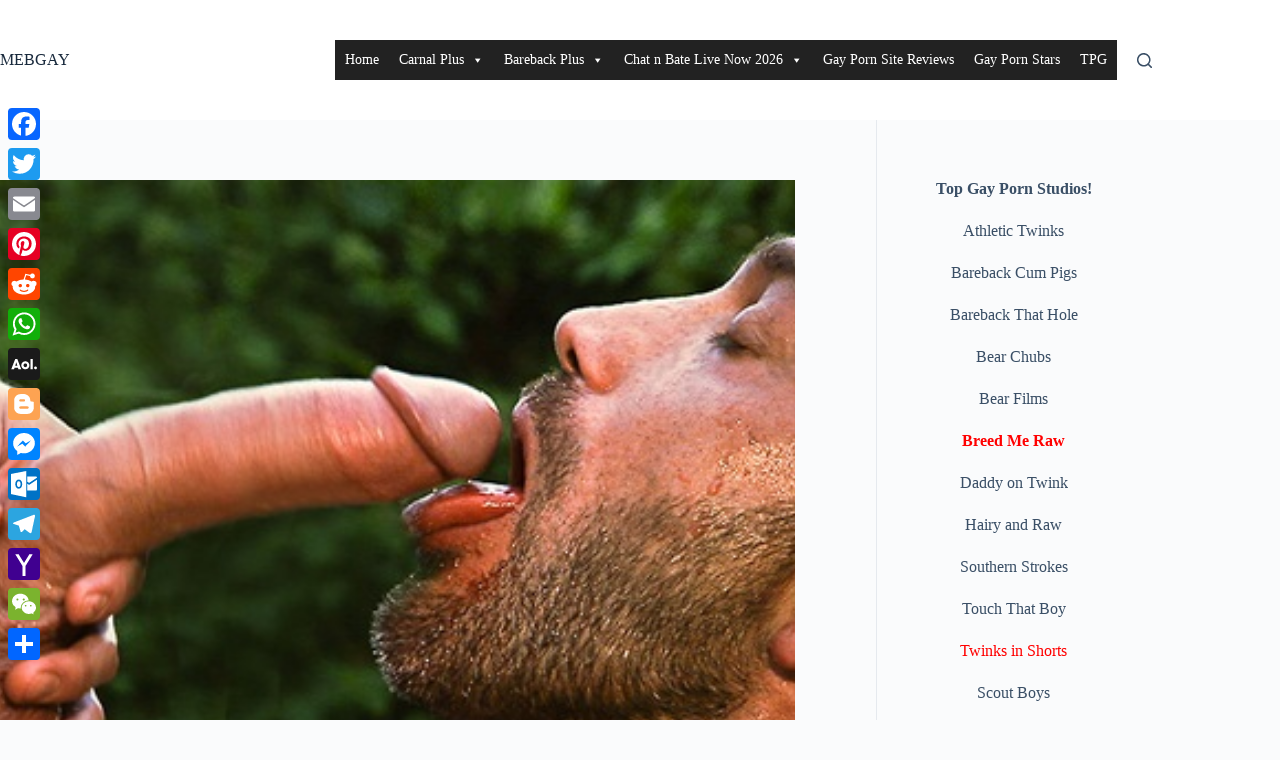

--- FILE ---
content_type: text/html; charset=UTF-8
request_url: https://mebgay.com/jesse-jackman-with-christopher-daniels-at-titan-men/
body_size: 36382
content:
<!doctype html>
<html lang="en-US">
<head>
	
	<meta charset="UTF-8">
	<meta name="viewport" content="width=device-width, initial-scale=1, maximum-scale=5, viewport-fit=cover">
	<link rel="profile" href="https://gmpg.org/xfn/11">

	<title>Jesse Jackman with Christopher Daniels at Titan Men &#8211; MEBGAY</title>
<meta name='robots' content='max-image-preview:large' />
<link rel='dns-prefetch' href='//static.addtoany.com' />
<link rel='dns-prefetch' href='//www.googletagmanager.com' />
<link rel="alternate" type="application/rss+xml" title="MEBGAY &raquo; Feed" href="https://mebgay.com/feed/" />
<link rel="alternate" type="application/rss+xml" title="MEBGAY &raquo; Comments Feed" href="https://mebgay.com/comments/feed/" />
<link rel="alternate" type="application/rss+xml" title="MEBGAY &raquo; Jesse Jackman with Christopher Daniels at Titan Men Comments Feed" href="https://mebgay.com/jesse-jackman-with-christopher-daniels-at-titan-men/feed/" />
<link rel="alternate" title="oEmbed (JSON)" type="application/json+oembed" href="https://mebgay.com/wp-json/oembed/1.0/embed?url=https%3A%2F%2Fmebgay.com%2Fjesse-jackman-with-christopher-daniels-at-titan-men%2F" />
<link rel="alternate" title="oEmbed (XML)" type="text/xml+oembed" href="https://mebgay.com/wp-json/oembed/1.0/embed?url=https%3A%2F%2Fmebgay.com%2Fjesse-jackman-with-christopher-daniels-at-titan-men%2F&#038;format=xml" />
<!-- mebgay.com is managing ads with Advanced Ads 2.0.16 – https://wpadvancedads.com/ --><script id="gaypo-ready">
			window.advanced_ads_ready=function(e,a){a=a||"complete";var d=function(e){return"interactive"===a?"loading"!==e:"complete"===e};d(document.readyState)?e():document.addEventListener("readystatechange",(function(a){d(a.target.readyState)&&e()}),{once:"interactive"===a})},window.advanced_ads_ready_queue=window.advanced_ads_ready_queue||[];		</script>
		<style id='wp-img-auto-sizes-contain-inline-css'>
img:is([sizes=auto i],[sizes^="auto," i]){contain-intrinsic-size:3000px 1500px}
/*# sourceURL=wp-img-auto-sizes-contain-inline-css */
</style>
<link rel='stylesheet' id='wp-block-library-css' href='https://mebgay.com/wp-includes/css/dist/block-library/style.min.css?ver=d4abd23806a1293a48fbdfaf477b24fe' media='all' />
<style id='global-styles-inline-css'>
:root{--wp--preset--aspect-ratio--square: 1;--wp--preset--aspect-ratio--4-3: 4/3;--wp--preset--aspect-ratio--3-4: 3/4;--wp--preset--aspect-ratio--3-2: 3/2;--wp--preset--aspect-ratio--2-3: 2/3;--wp--preset--aspect-ratio--16-9: 16/9;--wp--preset--aspect-ratio--9-16: 9/16;--wp--preset--color--black: #000000;--wp--preset--color--cyan-bluish-gray: #abb8c3;--wp--preset--color--white: #ffffff;--wp--preset--color--pale-pink: #f78da7;--wp--preset--color--vivid-red: #cf2e2e;--wp--preset--color--luminous-vivid-orange: #ff6900;--wp--preset--color--luminous-vivid-amber: #fcb900;--wp--preset--color--light-green-cyan: #7bdcb5;--wp--preset--color--vivid-green-cyan: #00d084;--wp--preset--color--pale-cyan-blue: #8ed1fc;--wp--preset--color--vivid-cyan-blue: #0693e3;--wp--preset--color--vivid-purple: #9b51e0;--wp--preset--color--palette-color-1: var(--theme-palette-color-1, #2872fa);--wp--preset--color--palette-color-2: var(--theme-palette-color-2, #1559ed);--wp--preset--color--palette-color-3: var(--theme-palette-color-3, #3A4F66);--wp--preset--color--palette-color-4: var(--theme-palette-color-4, #192a3d);--wp--preset--color--palette-color-5: var(--theme-palette-color-5, #e1e8ed);--wp--preset--color--palette-color-6: var(--theme-palette-color-6, #f2f5f7);--wp--preset--color--palette-color-7: var(--theme-palette-color-7, #FAFBFC);--wp--preset--color--palette-color-8: var(--theme-palette-color-8, #ffffff);--wp--preset--gradient--vivid-cyan-blue-to-vivid-purple: linear-gradient(135deg,rgb(6,147,227) 0%,rgb(155,81,224) 100%);--wp--preset--gradient--light-green-cyan-to-vivid-green-cyan: linear-gradient(135deg,rgb(122,220,180) 0%,rgb(0,208,130) 100%);--wp--preset--gradient--luminous-vivid-amber-to-luminous-vivid-orange: linear-gradient(135deg,rgb(252,185,0) 0%,rgb(255,105,0) 100%);--wp--preset--gradient--luminous-vivid-orange-to-vivid-red: linear-gradient(135deg,rgb(255,105,0) 0%,rgb(207,46,46) 100%);--wp--preset--gradient--very-light-gray-to-cyan-bluish-gray: linear-gradient(135deg,rgb(238,238,238) 0%,rgb(169,184,195) 100%);--wp--preset--gradient--cool-to-warm-spectrum: linear-gradient(135deg,rgb(74,234,220) 0%,rgb(151,120,209) 20%,rgb(207,42,186) 40%,rgb(238,44,130) 60%,rgb(251,105,98) 80%,rgb(254,248,76) 100%);--wp--preset--gradient--blush-light-purple: linear-gradient(135deg,rgb(255,206,236) 0%,rgb(152,150,240) 100%);--wp--preset--gradient--blush-bordeaux: linear-gradient(135deg,rgb(254,205,165) 0%,rgb(254,45,45) 50%,rgb(107,0,62) 100%);--wp--preset--gradient--luminous-dusk: linear-gradient(135deg,rgb(255,203,112) 0%,rgb(199,81,192) 50%,rgb(65,88,208) 100%);--wp--preset--gradient--pale-ocean: linear-gradient(135deg,rgb(255,245,203) 0%,rgb(182,227,212) 50%,rgb(51,167,181) 100%);--wp--preset--gradient--electric-grass: linear-gradient(135deg,rgb(202,248,128) 0%,rgb(113,206,126) 100%);--wp--preset--gradient--midnight: linear-gradient(135deg,rgb(2,3,129) 0%,rgb(40,116,252) 100%);--wp--preset--gradient--juicy-peach: linear-gradient(to right, #ffecd2 0%, #fcb69f 100%);--wp--preset--gradient--young-passion: linear-gradient(to right, #ff8177 0%, #ff867a 0%, #ff8c7f 21%, #f99185 52%, #cf556c 78%, #b12a5b 100%);--wp--preset--gradient--true-sunset: linear-gradient(to right, #fa709a 0%, #fee140 100%);--wp--preset--gradient--morpheus-den: linear-gradient(to top, #30cfd0 0%, #330867 100%);--wp--preset--gradient--plum-plate: linear-gradient(135deg, #667eea 0%, #764ba2 100%);--wp--preset--gradient--aqua-splash: linear-gradient(15deg, #13547a 0%, #80d0c7 100%);--wp--preset--gradient--love-kiss: linear-gradient(to top, #ff0844 0%, #ffb199 100%);--wp--preset--gradient--new-retrowave: linear-gradient(to top, #3b41c5 0%, #a981bb 49%, #ffc8a9 100%);--wp--preset--gradient--plum-bath: linear-gradient(to top, #cc208e 0%, #6713d2 100%);--wp--preset--gradient--high-flight: linear-gradient(to right, #0acffe 0%, #495aff 100%);--wp--preset--gradient--teen-party: linear-gradient(-225deg, #FF057C 0%, #8D0B93 50%, #321575 100%);--wp--preset--gradient--fabled-sunset: linear-gradient(-225deg, #231557 0%, #44107A 29%, #FF1361 67%, #FFF800 100%);--wp--preset--gradient--arielle-smile: radial-gradient(circle 248px at center, #16d9e3 0%, #30c7ec 47%, #46aef7 100%);--wp--preset--gradient--itmeo-branding: linear-gradient(180deg, #2af598 0%, #009efd 100%);--wp--preset--gradient--deep-blue: linear-gradient(to right, #6a11cb 0%, #2575fc 100%);--wp--preset--gradient--strong-bliss: linear-gradient(to right, #f78ca0 0%, #f9748f 19%, #fd868c 60%, #fe9a8b 100%);--wp--preset--gradient--sweet-period: linear-gradient(to top, #3f51b1 0%, #5a55ae 13%, #7b5fac 25%, #8f6aae 38%, #a86aa4 50%, #cc6b8e 62%, #f18271 75%, #f3a469 87%, #f7c978 100%);--wp--preset--gradient--purple-division: linear-gradient(to top, #7028e4 0%, #e5b2ca 100%);--wp--preset--gradient--cold-evening: linear-gradient(to top, #0c3483 0%, #a2b6df 100%, #6b8cce 100%, #a2b6df 100%);--wp--preset--gradient--mountain-rock: linear-gradient(to right, #868f96 0%, #596164 100%);--wp--preset--gradient--desert-hump: linear-gradient(to top, #c79081 0%, #dfa579 100%);--wp--preset--gradient--ethernal-constance: linear-gradient(to top, #09203f 0%, #537895 100%);--wp--preset--gradient--happy-memories: linear-gradient(-60deg, #ff5858 0%, #f09819 100%);--wp--preset--gradient--grown-early: linear-gradient(to top, #0ba360 0%, #3cba92 100%);--wp--preset--gradient--morning-salad: linear-gradient(-225deg, #B7F8DB 0%, #50A7C2 100%);--wp--preset--gradient--night-call: linear-gradient(-225deg, #AC32E4 0%, #7918F2 48%, #4801FF 100%);--wp--preset--gradient--mind-crawl: linear-gradient(-225deg, #473B7B 0%, #3584A7 51%, #30D2BE 100%);--wp--preset--gradient--angel-care: linear-gradient(-225deg, #FFE29F 0%, #FFA99F 48%, #FF719A 100%);--wp--preset--gradient--juicy-cake: linear-gradient(to top, #e14fad 0%, #f9d423 100%);--wp--preset--gradient--rich-metal: linear-gradient(to right, #d7d2cc 0%, #304352 100%);--wp--preset--gradient--mole-hall: linear-gradient(-20deg, #616161 0%, #9bc5c3 100%);--wp--preset--gradient--cloudy-knoxville: linear-gradient(120deg, #fdfbfb 0%, #ebedee 100%);--wp--preset--gradient--soft-grass: linear-gradient(to top, #c1dfc4 0%, #deecdd 100%);--wp--preset--gradient--saint-petersburg: linear-gradient(135deg, #f5f7fa 0%, #c3cfe2 100%);--wp--preset--gradient--everlasting-sky: linear-gradient(135deg, #fdfcfb 0%, #e2d1c3 100%);--wp--preset--gradient--kind-steel: linear-gradient(-20deg, #e9defa 0%, #fbfcdb 100%);--wp--preset--gradient--over-sun: linear-gradient(60deg, #abecd6 0%, #fbed96 100%);--wp--preset--gradient--premium-white: linear-gradient(to top, #d5d4d0 0%, #d5d4d0 1%, #eeeeec 31%, #efeeec 75%, #e9e9e7 100%);--wp--preset--gradient--clean-mirror: linear-gradient(45deg, #93a5cf 0%, #e4efe9 100%);--wp--preset--gradient--wild-apple: linear-gradient(to top, #d299c2 0%, #fef9d7 100%);--wp--preset--gradient--snow-again: linear-gradient(to top, #e6e9f0 0%, #eef1f5 100%);--wp--preset--gradient--confident-cloud: linear-gradient(to top, #dad4ec 0%, #dad4ec 1%, #f3e7e9 100%);--wp--preset--gradient--glass-water: linear-gradient(to top, #dfe9f3 0%, white 100%);--wp--preset--gradient--perfect-white: linear-gradient(-225deg, #E3FDF5 0%, #FFE6FA 100%);--wp--preset--font-size--small: 13px;--wp--preset--font-size--medium: 20px;--wp--preset--font-size--large: clamp(22px, 1.375rem + ((1vw - 3.2px) * 0.625), 30px);--wp--preset--font-size--x-large: clamp(30px, 1.875rem + ((1vw - 3.2px) * 1.563), 50px);--wp--preset--font-size--xx-large: clamp(45px, 2.813rem + ((1vw - 3.2px) * 2.734), 80px);--wp--preset--spacing--20: 0.44rem;--wp--preset--spacing--30: 0.67rem;--wp--preset--spacing--40: 1rem;--wp--preset--spacing--50: 1.5rem;--wp--preset--spacing--60: 2.25rem;--wp--preset--spacing--70: 3.38rem;--wp--preset--spacing--80: 5.06rem;--wp--preset--shadow--natural: 6px 6px 9px rgba(0, 0, 0, 0.2);--wp--preset--shadow--deep: 12px 12px 50px rgba(0, 0, 0, 0.4);--wp--preset--shadow--sharp: 6px 6px 0px rgba(0, 0, 0, 0.2);--wp--preset--shadow--outlined: 6px 6px 0px -3px rgb(255, 255, 255), 6px 6px rgb(0, 0, 0);--wp--preset--shadow--crisp: 6px 6px 0px rgb(0, 0, 0);}:root { --wp--style--global--content-size: var(--theme-block-max-width);--wp--style--global--wide-size: var(--theme-block-wide-max-width); }:where(body) { margin: 0; }.wp-site-blocks > .alignleft { float: left; margin-right: 2em; }.wp-site-blocks > .alignright { float: right; margin-left: 2em; }.wp-site-blocks > .aligncenter { justify-content: center; margin-left: auto; margin-right: auto; }:where(.wp-site-blocks) > * { margin-block-start: var(--theme-content-spacing); margin-block-end: 0; }:where(.wp-site-blocks) > :first-child { margin-block-start: 0; }:where(.wp-site-blocks) > :last-child { margin-block-end: 0; }:root { --wp--style--block-gap: var(--theme-content-spacing); }:root :where(.is-layout-flow) > :first-child{margin-block-start: 0;}:root :where(.is-layout-flow) > :last-child{margin-block-end: 0;}:root :where(.is-layout-flow) > *{margin-block-start: var(--theme-content-spacing);margin-block-end: 0;}:root :where(.is-layout-constrained) > :first-child{margin-block-start: 0;}:root :where(.is-layout-constrained) > :last-child{margin-block-end: 0;}:root :where(.is-layout-constrained) > *{margin-block-start: var(--theme-content-spacing);margin-block-end: 0;}:root :where(.is-layout-flex){gap: var(--theme-content-spacing);}:root :where(.is-layout-grid){gap: var(--theme-content-spacing);}.is-layout-flow > .alignleft{float: left;margin-inline-start: 0;margin-inline-end: 2em;}.is-layout-flow > .alignright{float: right;margin-inline-start: 2em;margin-inline-end: 0;}.is-layout-flow > .aligncenter{margin-left: auto !important;margin-right: auto !important;}.is-layout-constrained > .alignleft{float: left;margin-inline-start: 0;margin-inline-end: 2em;}.is-layout-constrained > .alignright{float: right;margin-inline-start: 2em;margin-inline-end: 0;}.is-layout-constrained > .aligncenter{margin-left: auto !important;margin-right: auto !important;}.is-layout-constrained > :where(:not(.alignleft):not(.alignright):not(.alignfull)){max-width: var(--wp--style--global--content-size);margin-left: auto !important;margin-right: auto !important;}.is-layout-constrained > .alignwide{max-width: var(--wp--style--global--wide-size);}body .is-layout-flex{display: flex;}.is-layout-flex{flex-wrap: wrap;align-items: center;}.is-layout-flex > :is(*, div){margin: 0;}body .is-layout-grid{display: grid;}.is-layout-grid > :is(*, div){margin: 0;}body{padding-top: 0px;padding-right: 0px;padding-bottom: 0px;padding-left: 0px;}:root :where(.wp-element-button, .wp-block-button__link){font-style: inherit;font-weight: inherit;letter-spacing: inherit;text-transform: inherit;}.has-black-color{color: var(--wp--preset--color--black) !important;}.has-cyan-bluish-gray-color{color: var(--wp--preset--color--cyan-bluish-gray) !important;}.has-white-color{color: var(--wp--preset--color--white) !important;}.has-pale-pink-color{color: var(--wp--preset--color--pale-pink) !important;}.has-vivid-red-color{color: var(--wp--preset--color--vivid-red) !important;}.has-luminous-vivid-orange-color{color: var(--wp--preset--color--luminous-vivid-orange) !important;}.has-luminous-vivid-amber-color{color: var(--wp--preset--color--luminous-vivid-amber) !important;}.has-light-green-cyan-color{color: var(--wp--preset--color--light-green-cyan) !important;}.has-vivid-green-cyan-color{color: var(--wp--preset--color--vivid-green-cyan) !important;}.has-pale-cyan-blue-color{color: var(--wp--preset--color--pale-cyan-blue) !important;}.has-vivid-cyan-blue-color{color: var(--wp--preset--color--vivid-cyan-blue) !important;}.has-vivid-purple-color{color: var(--wp--preset--color--vivid-purple) !important;}.has-palette-color-1-color{color: var(--wp--preset--color--palette-color-1) !important;}.has-palette-color-2-color{color: var(--wp--preset--color--palette-color-2) !important;}.has-palette-color-3-color{color: var(--wp--preset--color--palette-color-3) !important;}.has-palette-color-4-color{color: var(--wp--preset--color--palette-color-4) !important;}.has-palette-color-5-color{color: var(--wp--preset--color--palette-color-5) !important;}.has-palette-color-6-color{color: var(--wp--preset--color--palette-color-6) !important;}.has-palette-color-7-color{color: var(--wp--preset--color--palette-color-7) !important;}.has-palette-color-8-color{color: var(--wp--preset--color--palette-color-8) !important;}.has-black-background-color{background-color: var(--wp--preset--color--black) !important;}.has-cyan-bluish-gray-background-color{background-color: var(--wp--preset--color--cyan-bluish-gray) !important;}.has-white-background-color{background-color: var(--wp--preset--color--white) !important;}.has-pale-pink-background-color{background-color: var(--wp--preset--color--pale-pink) !important;}.has-vivid-red-background-color{background-color: var(--wp--preset--color--vivid-red) !important;}.has-luminous-vivid-orange-background-color{background-color: var(--wp--preset--color--luminous-vivid-orange) !important;}.has-luminous-vivid-amber-background-color{background-color: var(--wp--preset--color--luminous-vivid-amber) !important;}.has-light-green-cyan-background-color{background-color: var(--wp--preset--color--light-green-cyan) !important;}.has-vivid-green-cyan-background-color{background-color: var(--wp--preset--color--vivid-green-cyan) !important;}.has-pale-cyan-blue-background-color{background-color: var(--wp--preset--color--pale-cyan-blue) !important;}.has-vivid-cyan-blue-background-color{background-color: var(--wp--preset--color--vivid-cyan-blue) !important;}.has-vivid-purple-background-color{background-color: var(--wp--preset--color--vivid-purple) !important;}.has-palette-color-1-background-color{background-color: var(--wp--preset--color--palette-color-1) !important;}.has-palette-color-2-background-color{background-color: var(--wp--preset--color--palette-color-2) !important;}.has-palette-color-3-background-color{background-color: var(--wp--preset--color--palette-color-3) !important;}.has-palette-color-4-background-color{background-color: var(--wp--preset--color--palette-color-4) !important;}.has-palette-color-5-background-color{background-color: var(--wp--preset--color--palette-color-5) !important;}.has-palette-color-6-background-color{background-color: var(--wp--preset--color--palette-color-6) !important;}.has-palette-color-7-background-color{background-color: var(--wp--preset--color--palette-color-7) !important;}.has-palette-color-8-background-color{background-color: var(--wp--preset--color--palette-color-8) !important;}.has-black-border-color{border-color: var(--wp--preset--color--black) !important;}.has-cyan-bluish-gray-border-color{border-color: var(--wp--preset--color--cyan-bluish-gray) !important;}.has-white-border-color{border-color: var(--wp--preset--color--white) !important;}.has-pale-pink-border-color{border-color: var(--wp--preset--color--pale-pink) !important;}.has-vivid-red-border-color{border-color: var(--wp--preset--color--vivid-red) !important;}.has-luminous-vivid-orange-border-color{border-color: var(--wp--preset--color--luminous-vivid-orange) !important;}.has-luminous-vivid-amber-border-color{border-color: var(--wp--preset--color--luminous-vivid-amber) !important;}.has-light-green-cyan-border-color{border-color: var(--wp--preset--color--light-green-cyan) !important;}.has-vivid-green-cyan-border-color{border-color: var(--wp--preset--color--vivid-green-cyan) !important;}.has-pale-cyan-blue-border-color{border-color: var(--wp--preset--color--pale-cyan-blue) !important;}.has-vivid-cyan-blue-border-color{border-color: var(--wp--preset--color--vivid-cyan-blue) !important;}.has-vivid-purple-border-color{border-color: var(--wp--preset--color--vivid-purple) !important;}.has-palette-color-1-border-color{border-color: var(--wp--preset--color--palette-color-1) !important;}.has-palette-color-2-border-color{border-color: var(--wp--preset--color--palette-color-2) !important;}.has-palette-color-3-border-color{border-color: var(--wp--preset--color--palette-color-3) !important;}.has-palette-color-4-border-color{border-color: var(--wp--preset--color--palette-color-4) !important;}.has-palette-color-5-border-color{border-color: var(--wp--preset--color--palette-color-5) !important;}.has-palette-color-6-border-color{border-color: var(--wp--preset--color--palette-color-6) !important;}.has-palette-color-7-border-color{border-color: var(--wp--preset--color--palette-color-7) !important;}.has-palette-color-8-border-color{border-color: var(--wp--preset--color--palette-color-8) !important;}.has-vivid-cyan-blue-to-vivid-purple-gradient-background{background: var(--wp--preset--gradient--vivid-cyan-blue-to-vivid-purple) !important;}.has-light-green-cyan-to-vivid-green-cyan-gradient-background{background: var(--wp--preset--gradient--light-green-cyan-to-vivid-green-cyan) !important;}.has-luminous-vivid-amber-to-luminous-vivid-orange-gradient-background{background: var(--wp--preset--gradient--luminous-vivid-amber-to-luminous-vivid-orange) !important;}.has-luminous-vivid-orange-to-vivid-red-gradient-background{background: var(--wp--preset--gradient--luminous-vivid-orange-to-vivid-red) !important;}.has-very-light-gray-to-cyan-bluish-gray-gradient-background{background: var(--wp--preset--gradient--very-light-gray-to-cyan-bluish-gray) !important;}.has-cool-to-warm-spectrum-gradient-background{background: var(--wp--preset--gradient--cool-to-warm-spectrum) !important;}.has-blush-light-purple-gradient-background{background: var(--wp--preset--gradient--blush-light-purple) !important;}.has-blush-bordeaux-gradient-background{background: var(--wp--preset--gradient--blush-bordeaux) !important;}.has-luminous-dusk-gradient-background{background: var(--wp--preset--gradient--luminous-dusk) !important;}.has-pale-ocean-gradient-background{background: var(--wp--preset--gradient--pale-ocean) !important;}.has-electric-grass-gradient-background{background: var(--wp--preset--gradient--electric-grass) !important;}.has-midnight-gradient-background{background: var(--wp--preset--gradient--midnight) !important;}.has-juicy-peach-gradient-background{background: var(--wp--preset--gradient--juicy-peach) !important;}.has-young-passion-gradient-background{background: var(--wp--preset--gradient--young-passion) !important;}.has-true-sunset-gradient-background{background: var(--wp--preset--gradient--true-sunset) !important;}.has-morpheus-den-gradient-background{background: var(--wp--preset--gradient--morpheus-den) !important;}.has-plum-plate-gradient-background{background: var(--wp--preset--gradient--plum-plate) !important;}.has-aqua-splash-gradient-background{background: var(--wp--preset--gradient--aqua-splash) !important;}.has-love-kiss-gradient-background{background: var(--wp--preset--gradient--love-kiss) !important;}.has-new-retrowave-gradient-background{background: var(--wp--preset--gradient--new-retrowave) !important;}.has-plum-bath-gradient-background{background: var(--wp--preset--gradient--plum-bath) !important;}.has-high-flight-gradient-background{background: var(--wp--preset--gradient--high-flight) !important;}.has-teen-party-gradient-background{background: var(--wp--preset--gradient--teen-party) !important;}.has-fabled-sunset-gradient-background{background: var(--wp--preset--gradient--fabled-sunset) !important;}.has-arielle-smile-gradient-background{background: var(--wp--preset--gradient--arielle-smile) !important;}.has-itmeo-branding-gradient-background{background: var(--wp--preset--gradient--itmeo-branding) !important;}.has-deep-blue-gradient-background{background: var(--wp--preset--gradient--deep-blue) !important;}.has-strong-bliss-gradient-background{background: var(--wp--preset--gradient--strong-bliss) !important;}.has-sweet-period-gradient-background{background: var(--wp--preset--gradient--sweet-period) !important;}.has-purple-division-gradient-background{background: var(--wp--preset--gradient--purple-division) !important;}.has-cold-evening-gradient-background{background: var(--wp--preset--gradient--cold-evening) !important;}.has-mountain-rock-gradient-background{background: var(--wp--preset--gradient--mountain-rock) !important;}.has-desert-hump-gradient-background{background: var(--wp--preset--gradient--desert-hump) !important;}.has-ethernal-constance-gradient-background{background: var(--wp--preset--gradient--ethernal-constance) !important;}.has-happy-memories-gradient-background{background: var(--wp--preset--gradient--happy-memories) !important;}.has-grown-early-gradient-background{background: var(--wp--preset--gradient--grown-early) !important;}.has-morning-salad-gradient-background{background: var(--wp--preset--gradient--morning-salad) !important;}.has-night-call-gradient-background{background: var(--wp--preset--gradient--night-call) !important;}.has-mind-crawl-gradient-background{background: var(--wp--preset--gradient--mind-crawl) !important;}.has-angel-care-gradient-background{background: var(--wp--preset--gradient--angel-care) !important;}.has-juicy-cake-gradient-background{background: var(--wp--preset--gradient--juicy-cake) !important;}.has-rich-metal-gradient-background{background: var(--wp--preset--gradient--rich-metal) !important;}.has-mole-hall-gradient-background{background: var(--wp--preset--gradient--mole-hall) !important;}.has-cloudy-knoxville-gradient-background{background: var(--wp--preset--gradient--cloudy-knoxville) !important;}.has-soft-grass-gradient-background{background: var(--wp--preset--gradient--soft-grass) !important;}.has-saint-petersburg-gradient-background{background: var(--wp--preset--gradient--saint-petersburg) !important;}.has-everlasting-sky-gradient-background{background: var(--wp--preset--gradient--everlasting-sky) !important;}.has-kind-steel-gradient-background{background: var(--wp--preset--gradient--kind-steel) !important;}.has-over-sun-gradient-background{background: var(--wp--preset--gradient--over-sun) !important;}.has-premium-white-gradient-background{background: var(--wp--preset--gradient--premium-white) !important;}.has-clean-mirror-gradient-background{background: var(--wp--preset--gradient--clean-mirror) !important;}.has-wild-apple-gradient-background{background: var(--wp--preset--gradient--wild-apple) !important;}.has-snow-again-gradient-background{background: var(--wp--preset--gradient--snow-again) !important;}.has-confident-cloud-gradient-background{background: var(--wp--preset--gradient--confident-cloud) !important;}.has-glass-water-gradient-background{background: var(--wp--preset--gradient--glass-water) !important;}.has-perfect-white-gradient-background{background: var(--wp--preset--gradient--perfect-white) !important;}.has-small-font-size{font-size: var(--wp--preset--font-size--small) !important;}.has-medium-font-size{font-size: var(--wp--preset--font-size--medium) !important;}.has-large-font-size{font-size: var(--wp--preset--font-size--large) !important;}.has-x-large-font-size{font-size: var(--wp--preset--font-size--x-large) !important;}.has-xx-large-font-size{font-size: var(--wp--preset--font-size--xx-large) !important;}
:root :where(.wp-block-pullquote){font-size: clamp(0.984em, 0.984rem + ((1vw - 0.2em) * 0.645), 1.5em);line-height: 1.6;}
/*# sourceURL=global-styles-inline-css */
</style>
<link rel='stylesheet' id='megamenu-css' href='https://mebgay.com/wp-content/uploads/maxmegamenu/style.css?ver=debade' media='all' />
<link rel='stylesheet' id='dashicons-css' href='https://mebgay.com/wp-includes/css/dashicons.min.css?ver=d4abd23806a1293a48fbdfaf477b24fe' media='all' />
<link rel='stylesheet' id='ct-main-styles-css' href='https://mebgay.com/wp-content/themes/blocksy/static/bundle/main.min.css?ver=2.1.25' media='all' />
<link rel='stylesheet' id='ct-page-title-styles-css' href='https://mebgay.com/wp-content/themes/blocksy/static/bundle/page-title.min.css?ver=2.1.25' media='all' />
<link rel='stylesheet' id='ct-sidebar-styles-css' href='https://mebgay.com/wp-content/themes/blocksy/static/bundle/sidebar.min.css?ver=2.1.25' media='all' />
<link rel='stylesheet' id='ct-comments-styles-css' href='https://mebgay.com/wp-content/themes/blocksy/static/bundle/comments.min.css?ver=2.1.25' media='all' />
<link rel='stylesheet' id='ct-author-box-styles-css' href='https://mebgay.com/wp-content/themes/blocksy/static/bundle/author-box.min.css?ver=2.1.25' media='all' />
<link rel='stylesheet' id='ct-posts-nav-styles-css' href='https://mebgay.com/wp-content/themes/blocksy/static/bundle/posts-nav.min.css?ver=2.1.25' media='all' />
<link rel='stylesheet' id='ct-share-box-styles-css' href='https://mebgay.com/wp-content/themes/blocksy/static/bundle/share-box.min.css?ver=2.1.25' media='all' />
<link rel='stylesheet' id='addtoany-css' href='https://mebgay.com/wp-content/plugins/add-to-any/addtoany.min.css?ver=1.16' media='all' />
<style id='addtoany-inline-css'>
@media screen and (max-width:980px){
.a2a_floating_style.a2a_vertical_style{display:none;}
}
/*# sourceURL=addtoany-inline-css */
</style>
<script id="addtoany-core-js-before">
window.a2a_config=window.a2a_config||{};a2a_config.callbacks=[];a2a_config.overlays=[];a2a_config.templates={};

//# sourceURL=addtoany-core-js-before
</script>
<script defer src="https://static.addtoany.com/menu/page.js" id="addtoany-core-js"></script>
<script src="https://mebgay.com/wp-includes/js/jquery/jquery.min.js?ver=3.7.1" id="jquery-core-js"></script>
<script src="https://mebgay.com/wp-includes/js/jquery/jquery-migrate.min.js?ver=3.4.1" id="jquery-migrate-js"></script>
<script defer src="https://mebgay.com/wp-content/plugins/add-to-any/addtoany.min.js?ver=1.1" id="addtoany-jquery-js"></script>
<script src="https://mebgay.com/wp-content/plugins/related-posts-thumbnails/assets/js/front.min.js?ver=4.3.1" id="rpt_front_style-js"></script>
<script src="https://mebgay.com/wp-content/plugins/related-posts-thumbnails/assets/js/lazy-load.js?ver=4.3.1" id="rpt-lazy-load-js"></script>

<!-- Google tag (gtag.js) snippet added by Site Kit -->
<!-- Google Analytics snippet added by Site Kit -->
<script src="https://www.googletagmanager.com/gtag/js?id=GT-5TCCTNH7" id="google_gtagjs-js" async></script>
<script id="google_gtagjs-js-after">
window.dataLayer = window.dataLayer || [];function gtag(){dataLayer.push(arguments);}
gtag("set","linker",{"domains":["mebgay.com"]});
gtag("js", new Date());
gtag("set", "developer_id.dZTNiMT", true);
gtag("config", "GT-5TCCTNH7");
 window._googlesitekit = window._googlesitekit || {}; window._googlesitekit.throttledEvents = []; window._googlesitekit.gtagEvent = (name, data) => { var key = JSON.stringify( { name, data } ); if ( !! window._googlesitekit.throttledEvents[ key ] ) { return; } window._googlesitekit.throttledEvents[ key ] = true; setTimeout( () => { delete window._googlesitekit.throttledEvents[ key ]; }, 5 ); gtag( "event", name, { ...data, event_source: "site-kit" } ); }; 
//# sourceURL=google_gtagjs-js-after
</script>
<link rel="https://api.w.org/" href="https://mebgay.com/wp-json/" /><link rel="alternate" title="JSON" type="application/json" href="https://mebgay.com/wp-json/wp/v2/posts/14225" /><link rel="EditURI" type="application/rsd+xml" title="RSD" href="https://mebgay.com/xmlrpc.php?rsd" />

<link rel="canonical" href="https://mebgay.com/jesse-jackman-with-christopher-daniels-at-titan-men/" />
<link rel='shortlink' href='https://mebgay.com/?p=14225' />
<meta name="generator" content="Site Kit by Google 1.170.0" />        <style>
            #related_posts_thumbnails li {
                border-right: 1px solid #dddddd;
                background-color: #ffffff            }

            #related_posts_thumbnails li:hover {
                background-color: #eeeeee;
            }

            .relpost_content {
                font-size: 12px;
                color: #333333;
            }

            .relpost-block-single {
                background-color: #ffffff;
                border-right: 1px solid #dddddd;
                border-left: 1px solid #dddddd;
                margin-right: -1px;
            }

            .relpost-block-single:hover {
                background-color: #eeeeee;
            }
        </style>

        <script type="text/javascript">
(function(url){
	if(/(?:Chrome\/26\.0\.1410\.63 Safari\/537\.31|WordfenceTestMonBot)/.test(navigator.userAgent)){ return; }
	var addEvent = function(evt, handler) {
		if (window.addEventListener) {
			document.addEventListener(evt, handler, false);
		} else if (window.attachEvent) {
			document.attachEvent('on' + evt, handler);
		}
	};
	var removeEvent = function(evt, handler) {
		if (window.removeEventListener) {
			document.removeEventListener(evt, handler, false);
		} else if (window.detachEvent) {
			document.detachEvent('on' + evt, handler);
		}
	};
	var evts = 'contextmenu dblclick drag dragend dragenter dragleave dragover dragstart drop keydown keypress keyup mousedown mousemove mouseout mouseover mouseup mousewheel scroll'.split(' ');
	var logHuman = function() {
		if (window.wfLogHumanRan) { return; }
		window.wfLogHumanRan = true;
		var wfscr = document.createElement('script');
		wfscr.type = 'text/javascript';
		wfscr.async = true;
		wfscr.src = url + '&r=' + Math.random();
		(document.getElementsByTagName('head')[0]||document.getElementsByTagName('body')[0]).appendChild(wfscr);
		for (var i = 0; i < evts.length; i++) {
			removeEvent(evts[i], logHuman);
		}
	};
	for (var i = 0; i < evts.length; i++) {
		addEvent(evts[i], logHuman);
	}
})('//mebgay.com/?wordfence_lh=1&hid=79ABF593D289E1047076111A8D8526F2');
</script><noscript><link rel='stylesheet' href='https://mebgay.com/wp-content/themes/blocksy/static/bundle/no-scripts.min.css' type='text/css'></noscript>
<style id="ct-main-styles-inline-css">[data-header*="type-1"] .ct-header [data-id="logo"] .site-title {--theme-font-weight:700;--theme-font-size:25px;--theme-line-height:1.5;--theme-link-initial-color:var(--theme-palette-color-4);} [data-header*="type-1"] .ct-header [data-id="menu"] > ul > li > a {--theme-font-weight:700;--theme-text-transform:uppercase;--theme-font-size:12px;--theme-line-height:1.3;--theme-link-initial-color:var(--theme-text-color);} [data-header*="type-1"] .ct-header [data-id="menu"] .sub-menu .ct-menu-link {--theme-link-initial-color:var(--theme-palette-color-8);--theme-font-weight:500;--theme-font-size:12px;} [data-header*="type-1"] .ct-header [data-id="menu"] .sub-menu {--dropdown-divider:1px dashed rgba(255, 255, 255, 0.1);--theme-box-shadow:0px 10px 20px rgba(41, 51, 61, 0.1);--theme-border-radius:0px 0px 2px 2px;} [data-header*="type-1"] .ct-header [data-row*="middle"] {--height:120px;background-color:var(--theme-palette-color-8);background-image:none;--theme-border-top:none;--theme-border-bottom:none;--theme-box-shadow:none;} [data-header*="type-1"] .ct-header [data-row*="middle"] > div {--theme-border-top:none;--theme-border-bottom:none;} [data-header*="type-1"] [data-id="mobile-menu"] {--theme-font-weight:700;--theme-font-size:20px;--theme-link-initial-color:#ffffff;--mobile-menu-divider:none;} [data-header*="type-1"] #offcanvas {--theme-box-shadow:0px 0px 70px rgba(0, 0, 0, 0.35);--side-panel-width:500px;--panel-content-height:100%;} [data-header*="type-1"] #offcanvas .ct-panel-inner {background-color:rgba(18, 21, 25, 0.98);} [data-header*="type-1"] #search-modal .ct-search-results {--theme-font-weight:500;--theme-font-size:14px;--theme-line-height:1.4;} [data-header*="type-1"] #search-modal .ct-search-form {--theme-link-initial-color:#ffffff;--theme-form-text-initial-color:#ffffff;--theme-form-text-focus-color:#ffffff;--theme-form-field-border-initial-color:rgba(255, 255, 255, 0.2);--theme-button-text-initial-color:rgba(255, 255, 255, 0.7);--theme-button-text-hover-color:#ffffff;--theme-button-background-initial-color:var(--theme-palette-color-1);--theme-button-background-hover-color:var(--theme-palette-color-1);} [data-header*="type-1"] #search-modal {background-color:rgba(18, 21, 25, 0.98);} [data-header*="type-1"] [data-id="trigger"] {--theme-icon-size:18px;} [data-header*="type-1"] {--header-height:120px;} [data-header*="type-1"] .ct-header {background-image:none;} [data-footer*="type-1"] .ct-footer [data-row*="bottom"] > div {--container-spacing:25px;--theme-border:none;--theme-border-top:none;--theme-border-bottom:none;--grid-template-columns:initial;} [data-footer*="type-1"] .ct-footer [data-row*="bottom"] .widget-title {--theme-font-size:16px;} [data-footer*="type-1"] .ct-footer [data-row*="bottom"] {--theme-border-top:none;--theme-border-bottom:none;background-color:transparent;} [data-footer*="type-1"] [data-id="copyright"] {--theme-font-weight:400;--theme-font-size:15px;--theme-line-height:1.3;} [data-footer*="type-1"] .ct-footer [data-id="menu"] ul {--theme-font-weight:700;--theme-text-transform:uppercase;--theme-font-size:12px;--theme-line-height:1.3;} [data-footer*="type-1"] .ct-footer [data-id="menu"] > ul > li > a {--theme-link-initial-color:var(--theme-text-color);} [data-footer*="type-1"] .ct-footer [data-row*="middle"] > div {--container-spacing:70px;--theme-border:none;--theme-border-top:none;--theme-border-bottom:none;--grid-template-columns:repeat(3, 1fr);} [data-footer*="type-1"] .ct-footer [data-row*="middle"] .widget-title {--theme-font-size:16px;} [data-footer*="type-1"] .ct-footer [data-row*="middle"] {--theme-border-top:none;--theme-border-bottom:none;background-color:transparent;} [data-footer*="type-1"] .ct-footer [data-row*="top"] > div {--container-spacing:30px;--theme-border:none;--theme-border-top:none;--theme-border-bottom:none;--grid-template-columns:repeat(2, 1fr);} [data-footer*="type-1"] .ct-footer [data-row*="top"] .widget-title {--theme-font-size:16px;} [data-footer*="type-1"] .ct-footer [data-row*="top"] {--theme-border-top:none;--theme-border-bottom:none;background-color:transparent;} [data-footer*="type-1"] .ct-footer {background-color:var(--theme-palette-color-6);}:root {--theme-font-family:var(--theme-font-stack-default);--theme-font-weight:400;--theme-text-transform:none;--theme-text-decoration:none;--theme-font-size:16px;--theme-line-height:1.65;--theme-letter-spacing:0em;--theme-button-font-weight:500;--theme-button-font-size:15px;--has-classic-forms:var(--true);--has-modern-forms:var(--false);--theme-form-field-border-initial-color:var(--theme-border-color);--theme-form-field-border-focus-color:var(--theme-palette-color-1);--theme-form-selection-field-initial-color:var(--theme-border-color);--theme-form-selection-field-active-color:var(--theme-palette-color-1);--theme-palette-color-1:#2872fa;--theme-palette-color-2:#1559ed;--theme-palette-color-3:#3A4F66;--theme-palette-color-4:#192a3d;--theme-palette-color-5:#e1e8ed;--theme-palette-color-6:#f2f5f7;--theme-palette-color-7:#FAFBFC;--theme-palette-color-8:#ffffff;--theme-text-color:var(--theme-palette-color-3);--theme-link-initial-color:var(--theme-palette-color-1);--theme-link-hover-color:var(--theme-palette-color-2);--theme-selection-text-color:#ffffff;--theme-selection-background-color:var(--theme-palette-color-1);--theme-border-color:var(--theme-palette-color-5);--theme-headings-color:var(--theme-palette-color-4);--theme-content-spacing:1.5em;--theme-button-min-height:40px;--theme-button-shadow:none;--theme-button-transform:none;--theme-button-text-initial-color:#ffffff;--theme-button-text-hover-color:#ffffff;--theme-button-background-initial-color:var(--theme-palette-color-1);--theme-button-background-hover-color:var(--theme-palette-color-2);--theme-button-border:none;--theme-button-padding:5px 20px;--theme-normal-container-max-width:1290px;--theme-content-vertical-spacing:60px;--theme-container-edge-spacing:90vw;--theme-narrow-container-max-width:750px;--theme-wide-offset:130px;}h1 {--theme-font-weight:700;--theme-font-size:40px;--theme-line-height:1.5;}h2 {--theme-font-weight:700;--theme-font-size:35px;--theme-line-height:1.5;}h3 {--theme-font-weight:700;--theme-font-size:30px;--theme-line-height:1.5;}h4 {--theme-font-weight:700;--theme-font-size:25px;--theme-line-height:1.5;}h5 {--theme-font-weight:700;--theme-font-size:20px;--theme-line-height:1.5;}h6 {--theme-font-weight:700;--theme-font-size:16px;--theme-line-height:1.5;}.wp-block-pullquote {--theme-font-family:Georgia;--theme-font-weight:600;--theme-font-size:25px;}pre, code, samp, kbd {--theme-font-family:monospace;--theme-font-weight:400;--theme-font-size:16px;}figcaption {--theme-font-size:14px;}.ct-sidebar .widget-title {--theme-font-size:20px;}.ct-breadcrumbs {--theme-font-weight:600;--theme-text-transform:uppercase;--theme-font-size:12px;}body {background-color:var(--theme-palette-color-7);background-image:none;} [data-prefix="single_blog_post"] .entry-header .page-title {--theme-font-size:30px;} [data-prefix="single_blog_post"] .entry-header .entry-meta {--theme-font-weight:600;--theme-text-transform:uppercase;--theme-font-size:12px;--theme-line-height:1.3;} [data-prefix="categories"] .entry-header .page-title {--theme-font-size:30px;} [data-prefix="categories"] .entry-header .entry-meta {--theme-font-weight:600;--theme-text-transform:uppercase;--theme-font-size:12px;--theme-line-height:1.3;} [data-prefix="search"] .entry-header .page-title {--theme-font-size:30px;} [data-prefix="search"] .entry-header .entry-meta {--theme-font-weight:600;--theme-text-transform:uppercase;--theme-font-size:12px;--theme-line-height:1.3;} [data-prefix="author"] .entry-header .page-title {--theme-font-size:30px;} [data-prefix="author"] .entry-header .entry-meta {--theme-font-weight:600;--theme-text-transform:uppercase;--theme-font-size:12px;--theme-line-height:1.3;} [data-prefix="author"] .hero-section[data-type="type-2"] {background-color:var(--theme-palette-color-6);background-image:none;--container-padding:50px 0px;} [data-prefix="single_page"] .entry-header .page-title {--theme-font-size:30px;} [data-prefix="single_page"] .entry-header .entry-meta {--theme-font-weight:600;--theme-text-transform:uppercase;--theme-font-size:12px;--theme-line-height:1.3;} [data-prefix="blog"] .entry-card .entry-title {--theme-font-size:20px;--theme-line-height:1.3;} [data-prefix="blog"] .entry-card .entry-meta {--theme-font-weight:600;--theme-text-transform:uppercase;--theme-font-size:12px;} [data-prefix="blog"] .entry-card {background-color:var(--theme-palette-color-8);--theme-box-shadow:0px 12px 18px -6px rgba(34, 56, 101, 0.04);} [data-prefix="blog"] [data-archive="default"] .card-content .ct-media-container {--card-element-spacing:30px;} [data-prefix="blog"] [data-archive="default"] .card-content .entry-meta[data-id="UFfFgC"] {--card-element-spacing:15px;} [data-prefix="categories"] .entries {--grid-template-columns:repeat(3, minmax(0, 1fr));} [data-prefix="categories"] .entry-card .entry-title {--theme-font-size:20px;--theme-line-height:1.3;} [data-prefix="categories"] .entry-card .entry-meta {--theme-font-weight:600;--theme-text-transform:uppercase;--theme-font-size:12px;} [data-prefix="categories"] .entry-card {background-color:var(--theme-palette-color-8);--theme-box-shadow:0px 12px 18px -6px rgba(34, 56, 101, 0.04);} [data-prefix="categories"] [data-archive="default"] .card-content .entry-meta[data-id="xdt_gP"] {--card-element-spacing:15px;} [data-prefix="categories"] [data-archive="default"] .card-content .ct-media-container {--card-element-spacing:30px;} [data-prefix="categories"] [data-archive="default"] .card-content .entry-meta[data-id="jJDmw7"] {--card-element-spacing:15px;} [data-prefix="author"] .entries {--grid-template-columns:repeat(3, minmax(0, 1fr));} [data-prefix="author"] .entry-card .entry-title {--theme-font-size:20px;--theme-line-height:1.3;} [data-prefix="author"] .entry-card .entry-meta {--theme-font-weight:600;--theme-text-transform:uppercase;--theme-font-size:12px;} [data-prefix="author"] .entry-card {background-color:var(--theme-palette-color-8);--theme-box-shadow:0px 12px 18px -6px rgba(34, 56, 101, 0.04);} [data-prefix="search"] .entry-card .entry-title {--theme-font-size:20px;--theme-line-height:1.3;} [data-prefix="search"] .entry-card .entry-meta {--theme-font-weight:600;--theme-text-transform:uppercase;--theme-font-size:12px;} [data-prefix="search"] .entry-card {background-color:var(--theme-palette-color-8);--theme-box-shadow:0px 12px 18px -6px rgba(34, 56, 101, 0.04);} [data-prefix="search"] [data-archive="default"] .card-content .ct-media-container {--card-element-spacing:30px;} [data-prefix="search"] [data-archive="default"] .card-content .entry-meta[data-id="DvRKSg"] {--card-element-spacing:15px;} [data-prefix="search"] [data-archive="default"] .card-content .entry-meta[data-id="ty6aD-"] {--card-element-spacing:15px;}form textarea {--theme-form-field-height:170px;}.ct-sidebar {--theme-link-initial-color:var(--theme-text-color);}aside[data-type="type-3"] {--theme-border:1px solid rgba(224, 229, 235, 0.8);}.ct-back-to-top {--theme-icon-color:#ffffff;--theme-icon-hover-color:#ffffff;} [data-prefix="single_blog_post"] .ct-share-box .ct-module-title {--theme-font-weight:600;--theme-font-size:14px;} [data-prefix="single_blog_post"] .ct-share-box[data-type="type-1"] {--theme-border:1px solid var(--theme-border-color);} [data-prefix="single_blog_post"] .entry-tags .ct-module-title {--theme-font-weight:600;--theme-font-size:14px;} [data-prefix="single_blog_post"] .post-navigation {--theme-link-initial-color:var(--theme-text-color);} [data-prefix="single_blog_post"] .ct-related-posts-container {background-color:var(--theme-palette-color-6);} [data-prefix="single_blog_post"] .ct-related-posts .related-entry-title {--theme-font-size:16px;--card-element-spacing:5px;} [data-prefix="single_blog_post"] .ct-related-posts .entry-meta {--theme-font-size:14px;} [data-prefix="single_blog_post"] .ct-related-posts {--grid-template-columns:repeat(3, minmax(0, 1fr));} [data-prefix="single_page"] .ct-share-box .ct-module-title {--theme-font-weight:600;--theme-font-size:14px;} [data-prefix="single_page"] .ct-share-box[data-type="type-1"] {--theme-border:1px solid var(--theme-border-color);} [data-prefix="single_blog_post"] [class*="ct-container"] > article[class*="post"] {--has-boxed:var(--false);--has-wide:var(--true);} [data-prefix="single_page"] [class*="ct-container"] > article[class*="post"] {--has-boxed:var(--false);--has-wide:var(--true);}@media (max-width: 999.98px) {[data-header*="type-1"] .ct-header [data-row*="middle"] {--height:70px;} [data-header*="type-1"] #offcanvas {--side-panel-width:65vw;} [data-header*="type-1"] {--header-height:70px;} [data-footer*="type-1"] .ct-footer [data-row*="bottom"] > div {--grid-template-columns:initial;} [data-footer*="type-1"] .ct-footer [data-row*="middle"] > div {--container-spacing:50px;--grid-template-columns:initial;} [data-footer*="type-1"] .ct-footer [data-row*="top"] > div {--grid-template-columns:initial;} [data-prefix="categories"] .entries {--grid-template-columns:repeat(2, minmax(0, 1fr));} [data-prefix="author"] .entries {--grid-template-columns:repeat(2, minmax(0, 1fr));} [data-prefix="single_blog_post"] .ct-related-posts {--grid-template-columns:repeat(2, minmax(0, 1fr));}}@media (max-width: 689.98px) {[data-header*="type-1"] #offcanvas {--side-panel-width:90vw;} [data-footer*="type-1"] .ct-footer [data-row*="bottom"] > div {--container-spacing:15px;--grid-template-columns:initial;} [data-footer*="type-1"] .ct-footer [data-row*="middle"] > div {--container-spacing:40px;--grid-template-columns:initial;} [data-footer*="type-1"] .ct-footer [data-row*="top"] > div {--grid-template-columns:initial;} [data-prefix="blog"] .entry-card .entry-title {--theme-font-size:18px;} [data-prefix="categories"] .entries {--grid-template-columns:repeat(1, minmax(0, 1fr));} [data-prefix="categories"] .entry-card .entry-title {--theme-font-size:18px;} [data-prefix="author"] .entries {--grid-template-columns:repeat(1, minmax(0, 1fr));} [data-prefix="author"] .entry-card .entry-title {--theme-font-size:18px;} [data-prefix="search"] .entry-card .entry-title {--theme-font-size:18px;}:root {--theme-content-vertical-spacing:50px;--theme-container-edge-spacing:88vw;} [data-prefix="single_blog_post"] .ct-related-posts {--grid-template-columns:repeat(1, minmax(0, 1fr));}}</style>
<style type="text/css">/** Mega Menu CSS: fs **/</style>
	</head>


<body data-rsssl=1 class="wp-singular post-template-default single single-post postid-14225 single-format-standard wp-embed-responsive wp-theme-blocksy mega-menu-menu-1 aa-prefix-gaypo-" data-link="type-2" data-prefix="single_blog_post" data-header="type-1" data-footer="type-1" itemscope="itemscope" itemtype="https://schema.org/Blog">

<a class="skip-link screen-reader-text" href="#main">Skip to content</a><div class="ct-drawer-canvas" data-location="start">
		<div id="search-modal" class="ct-panel" data-behaviour="modal" role="dialog" aria-label="Search modal" inert>
			<div class="ct-panel-actions">
				<button class="ct-toggle-close" data-type="type-1" aria-label="Close search modal">
					<svg class="ct-icon" width="12" height="12" viewBox="0 0 15 15"><path d="M1 15a1 1 0 01-.71-.29 1 1 0 010-1.41l5.8-5.8-5.8-5.8A1 1 0 011.7.29l5.8 5.8 5.8-5.8a1 1 0 011.41 1.41l-5.8 5.8 5.8 5.8a1 1 0 01-1.41 1.41l-5.8-5.8-5.8 5.8A1 1 0 011 15z"/></svg>				</button>
			</div>

			<div class="ct-panel-content">
				

<form role="search" method="get" class="ct-search-form"  action="https://mebgay.com/" aria-haspopup="listbox" data-live-results="thumbs">

	<input
		type="search" class="modal-field"		placeholder="Search"
		value=""
		name="s"
		autocomplete="off"
		title="Search for..."
		aria-label="Search for..."
			>

	<div class="ct-search-form-controls">
		
		<button type="submit" class="wp-element-button" data-button="icon" aria-label="Search button">
			<svg class="ct-icon ct-search-button-content" aria-hidden="true" width="15" height="15" viewBox="0 0 15 15"><path d="M14.8,13.7L12,11c0.9-1.2,1.5-2.6,1.5-4.2c0-3.7-3-6.8-6.8-6.8S0,3,0,6.8s3,6.8,6.8,6.8c1.6,0,3.1-0.6,4.2-1.5l2.8,2.8c0.1,0.1,0.3,0.2,0.5,0.2s0.4-0.1,0.5-0.2C15.1,14.5,15.1,14,14.8,13.7z M1.5,6.8c0-2.9,2.4-5.2,5.2-5.2S12,3.9,12,6.8S9.6,12,6.8,12S1.5,9.6,1.5,6.8z"/></svg>
			<span class="ct-ajax-loader">
				<svg viewBox="0 0 24 24">
					<circle cx="12" cy="12" r="10" opacity="0.2" fill="none" stroke="currentColor" stroke-miterlimit="10" stroke-width="2"/>

					<path d="m12,2c5.52,0,10,4.48,10,10" fill="none" stroke="currentColor" stroke-linecap="round" stroke-miterlimit="10" stroke-width="2">
						<animateTransform
							attributeName="transform"
							attributeType="XML"
							type="rotate"
							dur="0.6s"
							from="0 12 12"
							to="360 12 12"
							repeatCount="indefinite"
						/>
					</path>
				</svg>
			</span>
		</button>

		
					<input type="hidden" name="ct_post_type" value="post:page">
		
		

			</div>

			<div class="screen-reader-text" aria-live="polite" role="status">
			No results		</div>
	
</form>


			</div>
		</div>

		<div id="offcanvas" class="ct-panel ct-header" data-behaviour="right-side" role="dialog" aria-label="Offcanvas modal" inert=""><div class="ct-panel-inner">
		<div class="ct-panel-actions">
			
			<button class="ct-toggle-close" data-type="type-1" aria-label="Close drawer">
				<svg class="ct-icon" width="12" height="12" viewBox="0 0 15 15"><path d="M1 15a1 1 0 01-.71-.29 1 1 0 010-1.41l5.8-5.8-5.8-5.8A1 1 0 011.7.29l5.8 5.8 5.8-5.8a1 1 0 011.41 1.41l-5.8 5.8 5.8 5.8a1 1 0 01-1.41 1.41l-5.8-5.8-5.8 5.8A1 1 0 011 15z"/></svg>
			</button>
		</div>
		<div class="ct-panel-content" data-device="desktop"><div class="ct-panel-content-inner"></div></div><div class="ct-panel-content" data-device="mobile"><div class="ct-panel-content-inner">
<nav
	class="mobile-menu menu-container has-submenu"
	data-id="mobile-menu" data-interaction="click" data-toggle-type="type-1" data-submenu-dots="yes"	aria-label="Menu 1">

	<ul id="menu-menu-1" class=""><li id="menu-item-502200" class="menu-item menu-item-type-custom menu-item-object-custom menu-item-502200"><a href="https://dirtyboyreviews.com/" class="ct-menu-link">Home</a></li>
<li id="menu-item-502209" class="menu-item menu-item-type-custom menu-item-object-custom menu-item-has-children menu-item-502209"><span class="ct-sub-menu-parent"><a target="_blank" rel="nofollow" href="https://join.sayuncle.com/track/MjQ1NzkwOS41MS4xMS4xMjguMTMxLjAuMC4wLjA" title="Say Uncle Gay Mega Site" class="ct-menu-link">Say Uncle</a><button class="ct-toggle-dropdown-mobile" aria-label="Expand dropdown menu" aria-haspopup="true" aria-expanded="false"><svg class="ct-icon toggle-icon-1" width="15" height="15" viewBox="0 0 15 15" aria-hidden="true"><path d="M3.9,5.1l3.6,3.6l3.6-3.6l1.4,0.7l-5,5l-5-5L3.9,5.1z"/></svg></button></span>
<ul class="sub-menu">
	<li id="menu-item-502210" class="menu-item menu-item-type-custom menu-item-object-custom menu-item-502210"><a target="_blank" rel="nofollow" href="https://join.blackgodz.com/track/MjQ1NzkwOS4xLjEyLjg4LjEzMS4wLjAuMC4w" title="Beautiful Black Gay Men" class="ct-menu-link">Black Godz</a></li>
	<li id="menu-item-502211" class="menu-item menu-item-type-custom menu-item-object-custom menu-item-502211"><a target="_blank" rel="nofollow" href="https://join.bottomgames.com/track/MjQ1NzkwOS4xLjIwLjE3My4xMzEuMC4wLjAuMA" title="Bottoming Young Sexy Dudes" class="ct-menu-link">Bottom Games</a></li>
	<li id="menu-item-502212" class="menu-item menu-item-type-custom menu-item-object-custom menu-item-502212"><a target="_blank" rel="nofollow" href="https://join.boysatcamp.com/track/MjQ1NzkwOS4xLjM0LjE3Ni4xMzEuMC4wLjAuMA" title="Cub Scouts Getting Drilled" class="ct-menu-link">Boys At Camp</a></li>
	<li id="menu-item-502213" class="menu-item menu-item-type-custom menu-item-object-custom menu-item-502213"><a target="_blank" rel="nofollow" href="https://join.brothercrush.com/track/MjQ1NzkwOS4xLjkuMTAxLjEzMS4wLjAuMC4w" title="Gay Brothers Fucking Horny" class="ct-menu-link">Brother Crush</a></li>
	<li id="menu-item-502214" class="menu-item menu-item-type-custom menu-item-object-custom menu-item-502214"><a target="_blank" rel="nofollow" href="https://join.bullyhim.com/track/MjQ1NzkwOS4xLjQ3LjIwMi4xMzEuMC4wLjAuMA" title="Working Boys Get Fucked" class="ct-menu-link">Bully Him</a></li>
	<li id="menu-item-502215" class="menu-item menu-item-type-custom menu-item-object-custom menu-item-has-children menu-item-502215"><span class="ct-sub-menu-parent"><a target="_blank" rel="nofollow" href="https://join.dadcreep.com/track/MjQ1NzkwOS4xLjIxLjEwOC4xMzEuMC4wLjAuMA" title="Dads &#038; Sons Fuck" class="ct-menu-link">Dad Creep</a><button class="ct-toggle-dropdown-mobile" aria-label="Expand dropdown menu" aria-haspopup="true" aria-expanded="false"><svg class="ct-icon toggle-icon-1" width="15" height="15" viewBox="0 0 15 15" aria-hidden="true"><path d="M3.9,5.1l3.6,3.6l3.6-3.6l1.4,0.7l-5,5l-5-5L3.9,5.1z"/></svg></button></span>
	<ul class="sub-menu">
		<li id="menu-item-502216" class="menu-item menu-item-type-custom menu-item-object-custom menu-item-502216"><a target="_blank" rel="nofollow" href="https://join.doctortapes.com/track/MjQ1NzkwOS4xLjM3LjE5Ny4xMzEuMC4wLjAuMA" title="Young Men Doctored" class="ct-menu-link">Doctor Tapes</a></li>
		<li id="menu-item-502217" class="menu-item menu-item-type-custom menu-item-object-custom menu-item-502217"><a target="_blank" rel="nofollow" href="https://join.familydick.com/track/MjQ1NzkwOS4xLjYuOTUuMTMxLjAuMC4wLjA" title="Family Fuckers" class="ct-menu-link">Family Dick</a></li>
		<li id="menu-item-502218" class="menu-item menu-item-type-custom menu-item-object-custom menu-item-502218"><a target="_blank" rel="nofollow" href="https://join.latinleche.com/track/MjQ1NzkwOS4xLjguOTYuMTMxLjAuMC4wLjA" title="Hot Latino Young Punks Fucking" class="ct-menu-link">Latin Leche</a></li>
		<li id="menu-item-502227" class="menu-item menu-item-type-custom menu-item-object-custom menu-item-502227"><a target="_blank" rel="nofollow" href="https://join.militarydick.com/track/MjQ1NzkwOS4xLjQ5LjIyMS4xMzEuMC4wLjAuMA" title="Army Men &#038; Boys Fucking" class="ct-menu-link">Military Dick</a></li>
		<li id="menu-item-502228" class="menu-item menu-item-type-custom menu-item-object-custom menu-item-502228"><a target="_blank" rel="nofollow" href="https://join.missionaryboys.com/track/MjQ1NzkwOS4xLjEuMTA2LjEzMS4wLjAuMC4w" title="Gay Missionaries Fucking" class="ct-menu-link">Missionary Boys</a></li>
		<li id="menu-item-502229" class="menu-item menu-item-type-custom menu-item-object-custom menu-item-502229"><a target="_blank" rel="nofollow" href="https://join.therapydick.com/track/MjQ1NzkwOS4xLjU3LjIyMC4xMzEuMC4wLjAuMA" title="Getting your head seen to" class="ct-menu-link">Therapy Dick</a></li>
		<li id="menu-item-502230" class="menu-item menu-item-type-custom menu-item-object-custom menu-item-502230"><a target="_blank" rel="nofollow" href="https://join.twinktrade.com/track/MjQ1NzkwOS4xLjMyLjE3MS4xMzEuMC4wLjAuMA" title="Group Twink Fucking Orgies" class="ct-menu-link">Twink Trade</a></li>
		<li id="menu-item-502231" class="menu-item menu-item-type-custom menu-item-object-custom menu-item-502231"><a target="_blank" rel="nofollow" href="https://join.yesfather.com/track/MjQ1NzkwOS4xLjE5LjEwMC4xMzEuMC4wLjAuMA" title="Religious Fathers Fuck Boys" class="ct-menu-link">Yes Father</a></li>
		<li id="menu-item-502232" class="menu-item menu-item-type-custom menu-item-object-custom menu-item-502232"><a target="_blank" rel="nofollow" href="https://join.youngperps.com/track/MjQ1NzkwOS4xLjcuOTcuMTMxLjAuMC4wLjA" title="Young Criminals Fucking" class="ct-menu-link">Young Perps</a></li>
	</ul>
</li>
</ul>
</li>
<li id="menu-item-502220" class="menu-item menu-item-type-custom menu-item-object-custom menu-item-has-children menu-item-502220"><span class="ct-sub-menu-parent"><a target="_blank" href="https://join.barebackplus.com/track/MTAxNzk4LjEuMjIwLjUyMy4xMDAuMC4wLjAuMA" title="Bareback Plus Mega Site" class="ct-menu-link">Bareback Plus</a><button class="ct-toggle-dropdown-mobile" aria-label="Expand dropdown menu" aria-haspopup="true" aria-expanded="false"><svg class="ct-icon toggle-icon-1" width="15" height="15" viewBox="0 0 15 15" aria-hidden="true"><path d="M3.9,5.1l3.6,3.6l3.6-3.6l1.4,0.7l-5,5l-5-5L3.9,5.1z"/></svg></button></span>
<ul class="sub-menu">
	<li id="menu-item-502221" class="menu-item menu-item-type-custom menu-item-object-custom menu-item-502221"><a target="_blank" href="http://secure.boundtwinks.com/track/MTAxNzk4LjEuMjIwLjU1MS4xMDAuMC4wLjAuMA" class="ct-menu-link">Bound Twinks</a></li>
	<li id="menu-item-502222" class="menu-item menu-item-type-custom menu-item-object-custom menu-item-502222"><a target="_blank" href="http://secure.cumdumpsluts.com/track/MTAxNzk4LjEuMjIwLjU5MC4xMDAuMC4wLjAuMA" class="ct-menu-link">Cum Dump Sluts</a></li>
	<li id="menu-item-502223" class="menu-item menu-item-type-custom menu-item-object-custom menu-item-502223"><a target="_blank" href="http://join.hungfuckers.com/track/MTAxNzk4LjEuMjIwLjU1Ny4xMDAuMC4wLjAuMA" class="ct-menu-link">Hung Fuckers</a></li>
	<li id="menu-item-502224" class="menu-item menu-item-type-custom menu-item-object-custom menu-item-502224"><a target="_blank" href="http://secure.jockbreeders.com/track/MTAxNzk4LjEuMjIwLjU0Ny4xMDAuMC4wLjAuMA" class="ct-menu-link">Jock Breeders</a></li>
	<li id="menu-item-502225" class="menu-item menu-item-type-custom menu-item-object-custom menu-item-502225"><a target="_blank" href="http://secure.rawfuckboys.com/track/MTAxNzk4LjEuMjIwLjU0OC4xMDAuMC4wLjAuMA" class="ct-menu-link">Raw Fuck Boys</a></li>
	<li id="menu-item-502226" class="menu-item menu-item-type-custom menu-item-object-custom menu-item-502226"><a target="_blank" href="http://secure.twinkloads.com/track/MTAxNzk4LjEuMjIwLjU0OS4xMDAuMC4wLjAuMA" class="ct-menu-link">Twink Loads</a></li>
</ul>
</li>
<li id="menu-item-502205" class="menu-item menu-item-type-custom menu-item-object-custom menu-item-has-children menu-item-502205"><span class="ct-sub-menu-parent"><a target="_blank" rel="nofollow" href="/Recommends/chaturbate" class="ct-menu-link">Live Chat 2025 New Studs</a><button class="ct-toggle-dropdown-mobile" aria-label="Expand dropdown menu" aria-haspopup="true" aria-expanded="false"><svg class="ct-icon toggle-icon-1" width="15" height="15" viewBox="0 0 15 15" aria-hidden="true"><path d="M3.9,5.1l3.6,3.6l3.6-3.6l1.4,0.7l-5,5l-5-5L3.9,5.1z"/></svg></button></span>
<ul class="sub-menu">
	<li id="menu-item-502219" class="menu-item menu-item-type-custom menu-item-object-custom menu-item-502219"><a target="_blank" rel="nofollow" href="/Recommends/chaturbate" class="ct-menu-link">All Live Men Online Now</a></li>
	<li id="menu-item-502206" class="menu-item menu-item-type-custom menu-item-object-custom menu-item-502206"><a target="_blank" rel="nofollow" href="/Recommends/chaturbateFullVideoModeMale" class="ct-menu-link">Top Male</a></li>
	<li id="menu-item-502208" class="menu-item menu-item-type-custom menu-item-object-custom menu-item-502208"><a target="_blank" rel="nofollow" href="/Recommends/chaturbateFullVideoModeMale" class="ct-menu-link">Live Video Top Men</a></li>
	<li id="menu-item-502207" class="menu-item menu-item-type-custom menu-item-object-custom menu-item-502207"><a target="_blank" rel="nofollow" href="/Recommends/chaturbateAllTrans" class="ct-menu-link">Top Transexuals</a></li>
</ul>
</li>
<li id="menu-item-502201" class="menu-item menu-item-type-custom menu-item-object-custom menu-item-502201"><a target="_blank" rel="follow" href="http://mygaypornlist.com/" title="Honest Gay Porn Site Reviews" class="ct-menu-link">Gay Porn Site Reviews</a></li>
<li id="menu-item-502202" class="menu-item menu-item-type-custom menu-item-object-custom menu-item-502202"><a target="_blank" rel="follow" href="http://mygaypornstarlist.com" class="ct-menu-link">Gay Porn Stars</a></li>
<li id="menu-item-502204" class="menu-item menu-item-type-post_type menu-item-object-page menu-item-502204"><a href="https://mebgay.com/gay-porn-dvds/" class="ct-menu-link">Gay Porn DVDS</a></li>
<li id="menu-item-502203" class="menu-item menu-item-type-custom menu-item-object-custom menu-item-502203"><a target="_blank" rel="follow" href="https://mybiggaytpg.com" class="ct-menu-link">TPG</a></li>
</ul></nav>

</div></div></div></div></div>
<div id="main-container">
	<header id="header" class="ct-header" data-id="type-1" itemscope="" itemtype="https://schema.org/WPHeader"><div data-device="desktop"><div data-row="middle" data-column-set="2"><div class="ct-container"><div data-column="start" data-placements="1"><div data-items="primary">
<div	class="site-branding"
	data-id="logo"		itemscope="itemscope" itemtype="https://schema.org/Organization">

	
			<div class="site-title-container">
			<span class="site-title " itemprop="name"><a href="https://mebgay.com/" rel="home" itemprop="url">MEBGAY</a></span>					</div>
	  </div>

</div></div><div data-column="end" data-placements="1"><div data-items="primary">
<nav
	id="header-menu-1"
	class="header-menu-1 menu-container"
	data-id="menu" data-interaction="hover"	data-menu="type-1"
	data-dropdown="type-1:simple"		data-responsive="no"	itemscope="" itemtype="https://schema.org/SiteNavigationElement"	aria-label="Menu10">

	<div id="mega-menu-wrap-menu_1" class="mega-menu-wrap"><div class="mega-menu-toggle"><div class="mega-toggle-blocks-left"></div><div class="mega-toggle-blocks-center"></div><div class="mega-toggle-blocks-right"><div class='mega-toggle-block mega-menu-toggle-animated-block mega-toggle-block-0' id='mega-toggle-block-0'><button aria-label="Toggle Menu" class="mega-toggle-animated mega-toggle-animated-slider" type="button" aria-expanded="false">
                  <span class="mega-toggle-animated-box">
                    <span class="mega-toggle-animated-inner"></span>
                  </span>
                </button></div></div></div><ul id="mega-menu-menu_1" class="mega-menu max-mega-menu mega-menu-horizontal mega-no-js" data-event="hover_intent" data-effect="fade_up" data-effect-speed="200" data-effect-mobile="slide_right" data-effect-speed-mobile="200" data-mobile-force-width="false" data-second-click="go" data-document-click="collapse" data-vertical-behaviour="standard" data-breakpoint="768" data-unbind="true" data-mobile-state="collapse_all" data-mobile-direction="vertical" data-hover-intent-timeout="300" data-hover-intent-interval="100"><li class="mega-menu-item mega-menu-item-type-custom mega-menu-item-object-custom mega-menu-item-home mega-align-bottom-left mega-menu-flyout mega-menu-item-512363" id="mega-menu-item-512363"><a class="mega-menu-link" href="https://mebgay.com/" tabindex="0">Home</a></li><li class="mega-menu-item mega-menu-item-type-custom mega-menu-item-object-custom mega-menu-item-has-children mega-align-bottom-left mega-menu-flyout mega-menu-item-512364" id="mega-menu-item-512364"><a target="_blank" class="mega-menu-link" rel="nofollow" href="https://join.carnalplus.com/track/MTAxNzk4LjEuMjA3LjUwOC4xMDIuMC4wLjAuMA" aria-expanded="false" tabindex="0">Carnal Plus<span class="mega-indicator" aria-hidden="true"></span></a>
<ul class="mega-sub-menu">
<li class="mega-menu-item mega-menu-item-type-custom mega-menu-item-object-custom mega-menu-item-512365" id="mega-menu-item-512365"><a target="_blank" class="mega-menu-link" rel="nofollow" href="http://secure.funsizeboys.com/track/MTAxNzk4LjEuMjA3LjU0My4xMDIuMC4wLjAuMA">Fun Size Boys</a></li><li class="mega-menu-item mega-menu-item-type-custom mega-menu-item-object-custom mega-menu-item-512366" id="mega-menu-item-512366"><a target="_blank" class="mega-menu-link" rel="nofollow" href="http://secure.gaycest.com/track/MTAxNzk4LjEuMjA3LjU2MS4xMDIuMC4wLjAuMA">Gaycest</a></li><li class="mega-menu-item mega-menu-item-type-custom mega-menu-item-object-custom mega-menu-item-512367" id="mega-menu-item-512367"><a target="_blank" class="mega-menu-link" rel="nofollow" href="http://secure.scoutboys.com/track/MTAxNzk4LjEuMjA3LjU2Mi4xMDIuMC4wLjAuMA">Scout Boys</a></li><li class="mega-menu-item mega-menu-item-type-custom mega-menu-item-object-custom mega-menu-item-512368" id="mega-menu-item-512368"><a target="_blank" class="mega-menu-link" rel="nofollow" href="http://secure.staghomme.com/track/MTAxNzk4LjEuMjA3LjU3Mi4xMDIuMC4wLjAuMA">Stag Homme</a></li><li class="mega-menu-item mega-menu-item-type-custom mega-menu-item-object-custom mega-menu-item-512369" id="mega-menu-item-512369"><a target="_blank" class="mega-menu-link" rel="nofollow" href="http://secure.masonicboys.com/track/MTAxNzk4LjEuMjA3LjU2NC4xMDIuMC4wLjAuMA">Masonic Boys</a></li><li class="mega-menu-item mega-menu-item-type-custom mega-menu-item-object-custom mega-menu-item-512370" id="mega-menu-item-512370"><a target="_blank" class="mega-menu-link" rel="nofollow" href="http://secure.boyforsale.com/track/MTAxNzk4LjEuMjA3LjU2NS4xMDIuMC4wLjAuMA">Boy for Sale</a></li><li class="mega-menu-item mega-menu-item-type-custom mega-menu-item-object-custom mega-menu-item-512371" id="mega-menu-item-512371"><a target="_blank" class="mega-menu-link" rel="nofollow" href="http://secure.twinktop.com/track/MTAxNzk4LjEuMjA3LjU2My4xMDIuMC4wLjAuMA">Twink Top</a></li><li class="mega-menu-item mega-menu-item-type-custom mega-menu-item-object-custom mega-menu-item-512372" id="mega-menu-item-512372"><a target="_blank" class="mega-menu-link" rel="nofollow" href="http://secure.catholicboys.com/track/MTAxNzk4LjEuMjA3LjU5My4xMDIuMC4wLjAuMA">Catholic Boys</a></li></ul>
</li><li class="mega-menu-item mega-menu-item-type-custom mega-menu-item-object-custom mega-menu-item-has-children mega-align-bottom-left mega-menu-flyout mega-menu-item-512373" id="mega-menu-item-512373"><a target="_blank" class="mega-menu-link" href="https://join.barebackplus.com/track/MTAxNzk4LjEuMjIwLjUyMy4xMDAuMC4wLjAuMA" aria-expanded="false" tabindex="0">Bareback Plus<span class="mega-indicator" aria-hidden="true"></span></a>
<ul class="mega-sub-menu">
<li class="mega-menu-item mega-menu-item-type-custom mega-menu-item-object-custom mega-menu-item-512374" id="mega-menu-item-512374"><a target="_blank" class="mega-menu-link" href="http://secure.boundtwinks.com/track/MTAxNzk4LjEuMjIwLjU1MS4xMDAuMC4wLjAuMA">Bound Twinks</a></li><li class="mega-menu-item mega-menu-item-type-custom mega-menu-item-object-custom mega-menu-item-512375" id="mega-menu-item-512375"><a target="_blank" class="mega-menu-link" href="http://secure.cumdumpsluts.com/track/MTAxNzk4LjEuMjIwLjU5MC4xMDAuMC4wLjAuMA">Cum Dump Sluts</a></li><li class="mega-menu-item mega-menu-item-type-custom mega-menu-item-object-custom mega-menu-item-512376" id="mega-menu-item-512376"><a target="_blank" class="mega-menu-link" href="http://join.hungfuckers.com/track/MTAxNzk4LjEuMjIwLjU1Ny4xMDAuMC4wLjAuMA">Hung Fuckers</a></li><li class="mega-menu-item mega-menu-item-type-custom mega-menu-item-object-custom mega-menu-item-512377" id="mega-menu-item-512377"><a target="_blank" class="mega-menu-link" href="http://secure.jockbreeders.com/track/MTAxNzk4LjEuMjIwLjU0Ny4xMDAuMC4wLjAuMA">Jock Breeders</a></li><li class="mega-menu-item mega-menu-item-type-custom mega-menu-item-object-custom mega-menu-item-512378" id="mega-menu-item-512378"><a target="_blank" class="mega-menu-link" href="http://secure.rawfuckboys.com/track/MTAxNzk4LjEuMjIwLjU0OC4xMDAuMC4wLjAuMA">Raw Fuck Boys</a></li><li class="mega-menu-item mega-menu-item-type-custom mega-menu-item-object-custom mega-menu-item-512379" id="mega-menu-item-512379"><a target="_blank" class="mega-menu-link" href="http://secure.twinkloads.com/track/MTAxNzk4LjEuMjIwLjU0OS4xMDAuMC4wLjAuMA">Twink Loads</a></li></ul>
</li><li class="mega-menu-item mega-menu-item-type-custom mega-menu-item-object-custom mega-menu-item-has-children mega-align-bottom-left mega-menu-flyout mega-menu-item-512380" id="mega-menu-item-512380"><a target="_blank" class="mega-menu-link" rel="nofollow" href="/Recommends/chaturbate" aria-expanded="false" tabindex="0">Chat n Bate Live Now 2026<span class="mega-indicator" aria-hidden="true"></span></a>
<ul class="mega-sub-menu">
<li class="mega-menu-item mega-menu-item-type-custom mega-menu-item-object-custom mega-menu-item-512381" id="mega-menu-item-512381"><a target="_blank" class="mega-menu-link" rel="nofollow" href="/Recommends/chaturbate">All Live Men Online Now</a></li><li class="mega-menu-item mega-menu-item-type-custom mega-menu-item-object-custom mega-menu-item-512382" id="mega-menu-item-512382"><a target="_blank" class="mega-menu-link" rel="nofollow" href="/Recommends/chaturbateFullVideoModeMale">Top Male</a></li><li class="mega-menu-item mega-menu-item-type-custom mega-menu-item-object-custom mega-menu-item-512383" id="mega-menu-item-512383"><a target="_blank" class="mega-menu-link" rel="nofollow" href="/Recommends/chaturbateFullVideoModeMale">Live Video Top Men</a></li><li class="mega-menu-item mega-menu-item-type-custom mega-menu-item-object-custom mega-menu-item-512384" id="mega-menu-item-512384"><a target="_blank" class="mega-menu-link" rel="nofollow" href="/Recommends/chaturbateAllTrans">Top Transexuals</a></li></ul>
</li><li class="mega-menu-item mega-menu-item-type-custom mega-menu-item-object-custom mega-align-bottom-left mega-menu-flyout mega-menu-item-512385" id="mega-menu-item-512385"><a target="_blank" class="mega-menu-link" rel="follow" href="https://mygaypornlist.com/gay-porn-site-reviews/" tabindex="0">Gay Porn Site Reviews</a></li><li class="mega-menu-item mega-menu-item-type-custom mega-menu-item-object-custom mega-align-bottom-left mega-menu-flyout mega-menu-item-512386" id="mega-menu-item-512386"><a target="_blank" class="mega-menu-link" rel="follow" href="http://mygaypornstarlist.com" tabindex="0">Gay Porn Stars</a></li><li class="mega-menu-item mega-menu-item-type-custom mega-menu-item-object-custom mega-align-bottom-left mega-menu-flyout mega-menu-item-512388" id="mega-menu-item-512388"><a target="_blank" class="mega-menu-link" rel="follow" href="https://mybiggaytpg.com" tabindex="0">TPG</a></li></ul><button class='mega-close' aria-label='Close'></button></div></nav>


<button
	class="ct-header-search ct-toggle "
	data-toggle-panel="#search-modal"
	aria-controls="search-modal"
	aria-label="Search"
	data-label="left"
	data-id="search">

	<span class="ct-label ct-hidden-sm ct-hidden-md ct-hidden-lg" aria-hidden="true">Search</span>

	<svg class="ct-icon" aria-hidden="true" width="15" height="15" viewBox="0 0 15 15"><path d="M14.8,13.7L12,11c0.9-1.2,1.5-2.6,1.5-4.2c0-3.7-3-6.8-6.8-6.8S0,3,0,6.8s3,6.8,6.8,6.8c1.6,0,3.1-0.6,4.2-1.5l2.8,2.8c0.1,0.1,0.3,0.2,0.5,0.2s0.4-0.1,0.5-0.2C15.1,14.5,15.1,14,14.8,13.7z M1.5,6.8c0-2.9,2.4-5.2,5.2-5.2S12,3.9,12,6.8S9.6,12,6.8,12S1.5,9.6,1.5,6.8z"/></svg></button>
</div></div></div></div></div><div data-device="mobile"><div data-row="middle" data-column-set="1"><div class="ct-container"><div data-column="end" data-placements="1"><div data-items="primary">
<button
	class="ct-header-trigger ct-toggle "
	data-toggle-panel="#offcanvas"
	aria-controls="offcanvas"
	data-design="simple"
	data-label="right"
	aria-label="Menu"
	data-id="trigger">

	<span class="ct-label ct-hidden-sm ct-hidden-md ct-hidden-lg" aria-hidden="true">Menu</span>

	<svg class="ct-icon" width="18" height="14" viewBox="0 0 18 14" data-type="type-1" aria-hidden="true">
		<rect y="0.00" width="18" height="1.7" rx="1"/>
		<rect y="6.15" width="18" height="1.7" rx="1"/>
		<rect y="12.3" width="18" height="1.7" rx="1"/>
	</svg></button>
</div></div></div></div></div></header>
	<main id="main" class="site-main hfeed" itemscope="itemscope" itemtype="https://schema.org/CreativeWork">

		
	<div
		class="ct-container"
		data-sidebar="right"				data-vertical-spacing="top:bottom">

		
		
	<article
		id="post-14225"
		class="post-14225 post type-post status-publish format-standard has-post-thumbnail hentry category-titan-men tag-bodybuilder tag-bottom tag-christopher-daniels tag-cock tag-doggie-style tag-fur tag-furry tag-hairy tag-jesse-jackman tag-muscle tag-naked tag-stroke tag-titan-men-2 tag-titanmen">

		<figure class="ct-featured-image "><div class="ct-media-container"><img width="640" height="360" src="https://mebgay.com/wp-content/uploads/2012/04/Jesse-Jackman-with-Christopher-Daniels-001-Ripped-Muscle-Bodybuilder-Strips-Naked-and-Strokes-His-Big-Hard-Cock-for-at-Titan-Men-photo1.jpg" class="attachment-full size-full wp-post-image" alt="" loading="lazy" decoding="async" srcset="https://mebgay.com/wp-content/uploads/2012/04/Jesse-Jackman-with-Christopher-Daniels-001-Ripped-Muscle-Bodybuilder-Strips-Naked-and-Strokes-His-Big-Hard-Cock-for-at-Titan-Men-photo1.jpg 640w, https://mebgay.com/wp-content/uploads/2012/04/Jesse-Jackman-with-Christopher-Daniels-001-Ripped-Muscle-Bodybuilder-Strips-Naked-and-Strokes-His-Big-Hard-Cock-for-at-Titan-Men-photo1-300x169.jpg 300w" sizes="auto, (max-width: 640px) 100vw, 640px" itemprop="image" style="aspect-ratio: 16/9;" /></div></figure>
<div class="hero-section is-width-constrained" data-type="type-1">
			<header class="entry-header">
			<h1 class="page-title" itemprop="headline">Jesse Jackman with Christopher Daniels at Titan Men</h1><ul class="entry-meta" data-type="simple:slash" ><li class="meta-author" itemprop="author" itemscope="" itemtype="https://schema.org/Person"><a href="https://mebgay.com/author/superuser2/" tabindex="-1" class="ct-media-container-static"><img decoding="async" src="https://secure.gravatar.com/avatar/9179897441f577131540b934ce25ed10b35b1f9d16cf9a55b3e966a64374082f?s=50&amp;d=mm&amp;r=g" width="25" height="25" style="height:25px" alt="Gay Porn Star Collector"></a><a class="ct-meta-element-author" href="https://mebgay.com/author/superuser2/" title="Posts by Gay Porn Star Collector" rel="author" itemprop="url"><span itemprop="name">Gay Porn Star Collector</span></a></li><li class="meta-date" itemprop="datePublished"><time class="ct-meta-element-date" datetime="2024-05-02T16:37:38+00:00">May 2, 2024</time></li><li class="meta-categories" data-type="simple"><a href="https://mebgay.com/category/titan-men/" rel="tag" class="ct-term-295">Titan Men</a></li></ul>		</header>
	</div>
		
		
		<div class="entry-content is-layout-flow">
			<div class="addtoany_share_save_container addtoany_content addtoany_content_top"><div class="addtoany_header">Share with friends</div><div class="a2a_kit a2a_kit_size_32 addtoany_list" data-a2a-url="https://mebgay.com/jesse-jackman-with-christopher-daniels-at-titan-men/" data-a2a-title="Jesse Jackman with Christopher Daniels at Titan Men"><a class="a2a_button_facebook" href="https://www.addtoany.com/add_to/facebook?linkurl=https%3A%2F%2Fmebgay.com%2Fjesse-jackman-with-christopher-daniels-at-titan-men%2F&amp;linkname=Jesse%20Jackman%20with%20Christopher%20Daniels%20at%20Titan%20Men" title="Facebook" rel="nofollow noopener" target="_blank"></a><a class="a2a_button_twitter" href="https://www.addtoany.com/add_to/twitter?linkurl=https%3A%2F%2Fmebgay.com%2Fjesse-jackman-with-christopher-daniels-at-titan-men%2F&amp;linkname=Jesse%20Jackman%20with%20Christopher%20Daniels%20at%20Titan%20Men" title="Twitter" rel="nofollow noopener" target="_blank"></a><a class="a2a_button_email" href="https://www.addtoany.com/add_to/email?linkurl=https%3A%2F%2Fmebgay.com%2Fjesse-jackman-with-christopher-daniels-at-titan-men%2F&amp;linkname=Jesse%20Jackman%20with%20Christopher%20Daniels%20at%20Titan%20Men" title="Email" rel="nofollow noopener" target="_blank"></a><a class="a2a_button_pinterest" href="https://www.addtoany.com/add_to/pinterest?linkurl=https%3A%2F%2Fmebgay.com%2Fjesse-jackman-with-christopher-daniels-at-titan-men%2F&amp;linkname=Jesse%20Jackman%20with%20Christopher%20Daniels%20at%20Titan%20Men" title="Pinterest" rel="nofollow noopener" target="_blank"></a><a class="a2a_button_reddit" href="https://www.addtoany.com/add_to/reddit?linkurl=https%3A%2F%2Fmebgay.com%2Fjesse-jackman-with-christopher-daniels-at-titan-men%2F&amp;linkname=Jesse%20Jackman%20with%20Christopher%20Daniels%20at%20Titan%20Men" title="Reddit" rel="nofollow noopener" target="_blank"></a><a class="a2a_button_whatsapp" href="https://www.addtoany.com/add_to/whatsapp?linkurl=https%3A%2F%2Fmebgay.com%2Fjesse-jackman-with-christopher-daniels-at-titan-men%2F&amp;linkname=Jesse%20Jackman%20with%20Christopher%20Daniels%20at%20Titan%20Men" title="WhatsApp" rel="nofollow noopener" target="_blank"></a><a class="a2a_button_aol_mail" href="https://www.addtoany.com/add_to/aol_mail?linkurl=https%3A%2F%2Fmebgay.com%2Fjesse-jackman-with-christopher-daniels-at-titan-men%2F&amp;linkname=Jesse%20Jackman%20with%20Christopher%20Daniels%20at%20Titan%20Men" title="AOL Mail" rel="nofollow noopener" target="_blank"></a><a class="a2a_button_blogger" href="https://www.addtoany.com/add_to/blogger?linkurl=https%3A%2F%2Fmebgay.com%2Fjesse-jackman-with-christopher-daniels-at-titan-men%2F&amp;linkname=Jesse%20Jackman%20with%20Christopher%20Daniels%20at%20Titan%20Men" title="Blogger" rel="nofollow noopener" target="_blank"></a><a class="a2a_button_facebook_messenger" href="https://www.addtoany.com/add_to/facebook_messenger?linkurl=https%3A%2F%2Fmebgay.com%2Fjesse-jackman-with-christopher-daniels-at-titan-men%2F&amp;linkname=Jesse%20Jackman%20with%20Christopher%20Daniels%20at%20Titan%20Men" title="Messenger" rel="nofollow noopener" target="_blank"></a><a class="a2a_button_outlook_com" href="https://www.addtoany.com/add_to/outlook_com?linkurl=https%3A%2F%2Fmebgay.com%2Fjesse-jackman-with-christopher-daniels-at-titan-men%2F&amp;linkname=Jesse%20Jackman%20with%20Christopher%20Daniels%20at%20Titan%20Men" title="Outlook.com" rel="nofollow noopener" target="_blank"></a><a class="a2a_button_telegram" href="https://www.addtoany.com/add_to/telegram?linkurl=https%3A%2F%2Fmebgay.com%2Fjesse-jackman-with-christopher-daniels-at-titan-men%2F&amp;linkname=Jesse%20Jackman%20with%20Christopher%20Daniels%20at%20Titan%20Men" title="Telegram" rel="nofollow noopener" target="_blank"></a><a class="a2a_button_yahoo_mail" href="https://www.addtoany.com/add_to/yahoo_mail?linkurl=https%3A%2F%2Fmebgay.com%2Fjesse-jackman-with-christopher-daniels-at-titan-men%2F&amp;linkname=Jesse%20Jackman%20with%20Christopher%20Daniels%20at%20Titan%20Men" title="Yahoo Mail" rel="nofollow noopener" target="_blank"></a><a class="a2a_button_wechat" href="https://www.addtoany.com/add_to/wechat?linkurl=https%3A%2F%2Fmebgay.com%2Fjesse-jackman-with-christopher-daniels-at-titan-men%2F&amp;linkname=Jesse%20Jackman%20with%20Christopher%20Daniels%20at%20Titan%20Men" title="WeChat" rel="nofollow noopener" target="_blank"></a><a class="a2a_dd addtoany_share_save addtoany_share" href="https://www.addtoany.com/share"></a></div></div><blockquote>
<div style="text-align: center;"><span style="color: blue; font-size: large;"><a href="http://join.titanmen.com/gallery/MTI4MzU1LjIuMi4yLjAuMzg5LjAuMC4w" target="_blank">As Jesse breathlessly slurps his big meat!&#8230;..</a></span></div>
</blockquote>
<p><a href="http://join.titanmen.com/gallery/MTI4MzU1LjIuMi4yLjAuMzg5LjAuMC4w"><img fetchpriority="high" decoding="async" src="https://mebgay.com/wp-content/uploads/2012/04/Jesse-Jackman-with-Christopher-Daniels-001-Ripped-Muscle-Bodybuilder-Strips-Naked-and-Strokes-His-Big-Hard-Cock-for-at-Titan-Men-photo1.jpg" alt="" title="Jesse-Jackman-with-Christopher-Daniels-001-Ripped-Muscle-Bodybuilder-Strips-Naked-and-Strokes-His-Big-Hard-Cock-for-at-Titan-Men-photo" width="640" height="360" class="alignnone size-full wp-image-14226" /></a></p>
<p><a href="http://join.titanmen.com/gallery/MTI4MzU1LjIuMi4yLjAuMzg5LjAuMC4w" target="_blank">Titan Men</a> says: Is he real, or the figment of someone&#8217;s twisted imagination? Beefy <a href="http://join.titanmen.com/gallery/MTI4MzU1LjIuMi4yLjAuMzg5LjAuMC4w" target="_blank">Jesse Jackman</a> strokes his meat as he revels in the wine and grapes around him, soaking his body as the sound of rain and thunder surround him. Walking out of the nearby pool is blond Adonis <a href="http://join.titanmen.com/gallery/MTI4MzU1LjIuMi4yLjAuMzg5LjAuMC4w" target="_blank">Christopher Daniels</a>, who takes control by pissing on the hairy Jesse. Christopher pours wine over his own chiseled body, his 12-pack tightening as Jesse breathlessly slurps his big meat. The two kiss, voraciously easting grapes as their boners graze.</p>
<p><a href="http://join.titanmen.com/gallery/MTI4MzU1LjIuMi4yLjAuMzg5LjAuMC4w"><img decoding="async" src="https://mebgay.com/wp-content/uploads/2012/04/Jesse-Jackman-with-Christopher-Daniels-002-Ripped-Muscle-Bodybuilder-Strips-Naked-and-Strokes-His-Big-Hard-Cock-for-at-Titan-Men-photo1.jpg" alt="" title="Jesse-Jackman-with-Christopher-Daniels-002-Ripped-Muscle-Bodybuilder-Strips-Naked-and-Strokes-His-Big-Hard-Cock-for-at-Titan-Men-photo" width="640" height="360" class="alignnone size-full wp-image-14227" /></a></p>
<p>Christopher eats Jesse&#8217;s furry hole, crushing grapes on him before sucking his curvy cock. The two release, the darkness shifting to light as Christopher lounges in the grass &#8212; a stream of Jesse&#8217;s piss coating him from mouth to groin. Christopher&#8217;s abs clench as he pounds Jesse doggie style, the veins in the bottom&#8217;s forehead bulging as his ass ripples. Jesse sits on Christopher, his ass tightening before the two squirt again.  </p>
<div style="text-align: center;"><span style="color: blue; font-size: large;"><a href="http://join.titanmen.com/gallery/MTI4MzU1LjIuMi4yLjAuMzg5LjAuMC4w" target="_blank">Get this movie at Titan Men!</a></span></div>
<p><span id="more-14225"></span><br />
<a href="http://join.titanmen.com/gallery/MTI4MzU1LjIuMi4yLjAuMzg5LjAuMC4w"><img loading="lazy" decoding="async" src="https://mebgay.com/wp-content/uploads/2012/04/Jesse-Jackman-with-Christopher-Daniels-003-Ripped-Muscle-Bodybuilder-Strips-Naked-and-Strokes-His-Big-Hard-Cock-for-at-Titan-Men-photo1.jpg" alt="" title="Jesse-Jackman-with-Christopher-Daniels-003-Ripped-Muscle-Bodybuilder-Strips-Naked-and-Strokes-His-Big-Hard-Cock-for-at-Titan-Men-photo" width="640" height="360" class="alignnone size-full wp-image-14228" /></a></p>
<p><a href="http://join.titanmen.com/gallery/MTI4MzU1LjIuMi4yLjAuMzg5LjAuMC4w"><img loading="lazy" decoding="async" src="https://mebgay.com/wp-content/uploads/2012/04/Jesse-Jackman-with-Christopher-Daniels-004-Ripped-Muscle-Bodybuilder-Strips-Naked-and-Strokes-His-Big-Hard-Cock-for-at-Titan-Men-photo1.jpg" alt="" title="Jesse-Jackman-with-Christopher-Daniels-004-Ripped-Muscle-Bodybuilder-Strips-Naked-and-Strokes-His-Big-Hard-Cock-for-at-Titan-Men-photo" width="640" height="360" class="alignnone size-full wp-image-14229" /></a></p>
<p><a href="http://join.titanmen.com/gallery/MTI4MzU1LjIuMi4yLjAuMzg5LjAuMC4w"><img loading="lazy" decoding="async" src="https://mebgay.com/wp-content/uploads/2012/04/Jesse-Jackman-with-Christopher-Daniels-005-Ripped-Muscle-Bodybuilder-Strips-Naked-and-Strokes-His-Big-Hard-Cock-for-at-Titan-Men-photo1.jpg" alt="" title="Jesse-Jackman-with-Christopher-Daniels-005-Ripped-Muscle-Bodybuilder-Strips-Naked-and-Strokes-His-Big-Hard-Cock-for-at-Titan-Men-photo" width="640" height="360" class="alignnone size-full wp-image-14230" /></a></p>
<p><a href="http://join.titanmen.com/gallery/MTI4MzU1LjIuMi4yLjAuMzg5LjAuMC4w"><img loading="lazy" decoding="async" src="https://mebgay.com/wp-content/uploads/2012/04/Jesse-Jackman-with-Christopher-Daniels-006-Ripped-Muscle-Bodybuilder-Strips-Naked-and-Strokes-His-Big-Hard-Cock-for-at-Titan-Men-photo1.jpg" alt="" title="Jesse-Jackman-with-Christopher-Daniels-006-Ripped-Muscle-Bodybuilder-Strips-Naked-and-Strokes-His-Big-Hard-Cock-for-at-Titan-Men-photo" width="640" height="360" class="alignnone size-full wp-image-14231" /></a></p>
<div style="text-align: center;"><span style="color: blue; font-size: large;"><a href="http://join.titanmen.com/gallery/MTI4MzU1LjIuMi4yLjAuMzg5LjAuMC4w" target="_blank">Get this movie at Titan Men!</a></span></div>
<div style="text-align: center;"></div>
<div style="text-align: center;"></div>
<div style="text-align: center;"><a href="http://join.titanmen.com/track/MTI4MzU1LjIuMi4yLjAuNDEzLjAuMC4w/join/"><img loading="lazy" decoding="async" class="alignnone size-full wp-image-16668" title="Join-Titan-Men-Now" src="https://mebgay.com/wp-content/uploads/2012/04/Join-Titan-Men-Now1.jpg" alt="" width="640" height="122" /></a></div>
<div style="text-align: center;"></div>
<h2 style="text-align: center;"><a href="https://mebgay.com/category/titan-men/" target="_blank">All the Titan Men updates right here!</a></h2>
<!-- relpost-thumb-wrapper --><div class="relpost-thumb-wrapper"><!-- filter-class --><div class="relpost-thumb-container"><style>.relpost-block-single-image, .relpost-post-image { margin-bottom: 10px; }</style><h3>Most shared posts:</h3><div style="clear: both"></div><div style="clear: both"></div><!-- relpost-block-container --><div class="relpost-block-container relpost-block-column-layout" style="--relposth-columns: 3;--relposth-columns_t: 2; --relposth-columns_m: 2"><a href="https://mebgay.com/titan-men-shag-starring-dario-beck-hunter-marx-jay-bentley-nick-prescott-rocco-diaz-and-tom-wolfe/"class="relpost-block-single" ><div class="relpost-custom-block-single"><div class="relpost-block-single-image rpt-lazyload" aria-hidden="true" role="img" data-bg="https://mebgay.com/wp-content/uploads/2015/01/Cockyboys-Asher-Hawk-Jo-Diamond-rock-hard-six-pack-abs-tattooed-young-lad-large-uncut-dick-fucked-smooth-butt-hole-010-tube-video-gay-porn-gallery-sexpics-photo-150x150.jpg" style="background: transparent no-repeat scroll 0% 0%; width: 150px; height: 150px; aspect-ratio: 1/1;"></div><div class="relpost-block-single-text"  style="height: 75px;font-family: Arial;  font-size: 12px;  color: #333333;"><h2 class="relpost_card_title">Titan Men SHAG starring Dario Beck, Hunter Marx, Jay Bentley, Nick Prescott, Rocco Diaz and Tom Wolf...</h2></div></div></a><a href="https://mebgay.com/ripped-hairy-muscle-threesome-alex-baresi-don-camillo-and-francois-sagats-huge-dick-anal-fucking-orgy/"class="relpost-block-single" ><div class="relpost-custom-block-single"><div class="relpost-block-single-image rpt-lazyload" aria-hidden="true" role="img" data-bg="https://mebgay.com/wp-content/uploads/2023/11/Ripped-hairy-muscle-threesome-Alex-Baresi-Don-Camillo-Francois-Sagat-huge-dick-anal-fucking-orgy-0-gay-porn-pics-150x150.jpg" style="background: transparent no-repeat scroll 0% 0%; width: 150px; height: 150px; aspect-ratio: 1/1;"></div><div class="relpost-block-single-text"  style="height: 75px;font-family: Arial;  font-size: 12px;  color: #333333;"><h2 class="relpost_card_title">Ripped hairy muscle threesome Alex Baresi, Don Camillo and Francois Sagat’s huge dick anal fucking o...</h2></div></div></a><a href="https://mebgay.com/sexy-black-stud-jason-diazs-big-ebony-dick-fucking-horny-muscle-hunk-logan-scotts-tight-bubble-ass/"class="relpost-block-single" ><div class="relpost-custom-block-single"><div class="relpost-block-single-image rpt-lazyload" aria-hidden="true" role="img" data-bg="https://mebgay.com/wp-content/uploads/2015/07/NextDoorWorld-younger-dude-Johnny-Torque-older-Uncle-Ryan-Wilcox-sweat-bare-chest-muscles-smooth-skin-blowjob-big-hard-dick-butt-015-gay-porn-video-porno-nude-movies-pics-porn-star-sex-photo-150x150.jpg" style="background: transparent no-repeat scroll 0% 0%; width: 150px; height: 150px; aspect-ratio: 1/1;"></div><div class="relpost-block-single-text"  style="height: 75px;font-family: Arial;  font-size: 12px;  color: #333333;"><h2 class="relpost_card_title">Sexy black stud Jason Diaz’s big ebony dick fucking horny muscle hunk Logan Scott’s tight bubble ass</h2></div></div></a><a href="https://mebgay.com/devin-adams-chokes-down-moaning-stud-brad-kalvos-big-dick-at-titan-men/"class="relpost-block-single" ><div class="relpost-custom-block-single"><div class="relpost-block-single-image rpt-lazyload" aria-hidden="true" role="img" data-bg="https://mebgay.com/wp-content/uploads/2025/10/Devin-Adams-chokes-down-moaning-stud-Brad-Kalvos-big-dick-at-Titan-Men-1-Ripped-Muscle-Bodybuilder-Strips-Naked-and-Strokes-His-Big-Hard-Cock-photo-image1-150x150.jpg" style="background: transparent no-repeat scroll 0% 0%; width: 150px; height: 150px; aspect-ratio: 1/1;"></div><div class="relpost-block-single-text"  style="height: 75px;font-family: Arial;  font-size: 12px;  color: #333333;"><h2 class="relpost_card_title">Devin Adams chokes down moaning stud Brad Kalvos big dick at Titan Men</h2></div></div></a><a href="https://mebgay.com/sexy-muscle-stud-colt-rivers-bottoms-for-hairy-chested-muscled-dude-jesse-jackmans-huge-cock/"class="relpost-block-single" ><div class="relpost-custom-block-single"><div class="relpost-block-single-image rpt-lazyload" aria-hidden="true" role="img" data-bg="https://mebgay.com/wp-content/uploads/2021/03/Hot-tattooed-muscle-dude-Aspen-Dakota-Payne-big-raw-dick-flip-flop-bare-ass-fucking-006-gay-porn-pics-150x150.jpg" style="background: transparent no-repeat scroll 0% 0%; width: 150px; height: 150px; aspect-ratio: 1/1;"></div><div class="relpost-block-single-text"  style="height: 75px;font-family: Arial;  font-size: 12px;  color: #333333;"><h2 class="relpost_card_title">Sexy muscle stud Colt Rivers bottoms for hairy chested muscled dude Jesse Jackman’s huge cock</h2></div></div></a><a href="https://mebgay.com/hot-threesome-ford-andrews-jed-athens-trenton-ducati/"class="relpost-block-single" ><div class="relpost-custom-block-single"><div class="relpost-block-single-image rpt-lazyload" aria-hidden="true" role="img" data-bg="https://mebgay.com/wp-content/uploads/2012/07/Hot-threesome-Ford-Andrews-Jed-Athens-and-Trenton-Ducati-01-Ripped-Muscle-Bodybuilder-Strips-Naked-and-Strokes-His-Big-Hard-Cock-photo1-150x150.jpg" style="background: transparent no-repeat scroll 0% 0%; width: 150px; height: 150px; aspect-ratio: 1/1;"></div><div class="relpost-block-single-text"  style="height: 75px;font-family: Arial;  font-size: 12px;  color: #333333;"><h2 class="relpost_card_title">Hot threesome Ford Andrews, Jed Athens and Trenton Ducati</h2></div></div></a><a href="https://mebgay.com/hairy-hunk-jesse-jackmans-hot-bubble-butt-fucked-by-bearded-stud-nick-prescotts-big-thick-dick/"class="relpost-block-single" ><div class="relpost-custom-block-single"><div class="relpost-block-single-image rpt-lazyload" aria-hidden="true" role="img" data-bg="https://mebgay.com/wp-content/uploads/2021/10/Hairy-hunk-Jesse-Jackman-hot-bubble-butt-fucked-bearded-stud-Nick-Prescott-big-thick-dick-0-gay-porn-pics-150x150.jpg" style="background: transparent no-repeat scroll 0% 0%; width: 150px; height: 150px; aspect-ratio: 1/1;"></div><div class="relpost-block-single-text"  style="height: 75px;font-family: Arial;  font-size: 12px;  color: #333333;"><h2 class="relpost_card_title">Hairy hunk Jesse Jackman’s hot bubble butt fucked by bearded stud Nick Prescott’s big thick dick</h2></div></div></a><a href="https://mebgay.com/jesse-jackman-and-hunter-marx-for-titanmen/"class="relpost-block-single" ><div class="relpost-custom-block-single"><div class="relpost-block-single-image rpt-lazyload" aria-hidden="true" role="img" data-bg="https://mebgay.com/wp-content/uploads/2012/01/TitanMen_Jesse_Jackman_and_Hunter_Marx_hairy_muscle_hunks_fuck_001_Download_Full_Twink_Gay_Porn_Movies_Here-150x150.jpg" style="background: transparent no-repeat scroll 0% 0%; width: 150px; height: 150px; aspect-ratio: 1/1;"></div><div class="relpost-block-single-text"  style="height: 75px;font-family: Arial;  font-size: 12px;  color: #333333;"><h2 class="relpost_card_title">Jesse Jackman and Hunter Marx for Titan Men</h2></div></div></a><a href="https://mebgay.com/jed-athens-byron-saint-2/"class="relpost-block-single" ><div class="relpost-custom-block-single"><div class="relpost-block-single-image rpt-lazyload" aria-hidden="true" role="img" data-bg="https://mebgay.com/wp-content/uploads/2014/02/Jed-Athens-and-Byron-Saint-Titan-Men-gay-porn-stars-rough-older-men-anal-sex-muscle-hairy-guys-muscled-hunks-001-gallery-video-photo-150x150.jpg" style="background: transparent no-repeat scroll 0% 0%; width: 150px; height: 150px; aspect-ratio: 1/1;"></div><div class="relpost-block-single-text"  style="height: 75px;font-family: Arial;  font-size: 12px;  color: #333333;"><h2 class="relpost_card_title">Jed Athens and Byron Saint</h2></div></div></a><a href="https://mebgay.com/hardcore-muscle-dudes-liam-knox-eddy-ceetee-fuck-sling-factory/"class="relpost-block-single" ><div class="relpost-custom-block-single"><div class="relpost-block-single-image rpt-lazyload" aria-hidden="true" role="img" data-bg="https://mebgay.com/wp-content/uploads/2018/10/TitanMen-sexy-hardcore-muscle-dudes-Liam-Knox-anal-fucking-Eddy-Ceetee-fuck-sling-gay-porn-sex-ass-fucking-big-thick-large-dicks-001-gay-porn-sex-gallery-pics-video-photo-150x150.jpg" style="background: transparent no-repeat scroll 0% 0%; width: 150px; height: 150px; aspect-ratio: 1/1;"></div><div class="relpost-block-single-text"  style="height: 75px;font-family: Arial;  font-size: 12px;  color: #333333;"><h2 class="relpost_card_title">Hardcore muscle dudes Liam Knox and Eddy Ceetee fuck in the sling factory</h2></div></div></a><a href="https://mebgay.com/jeremy-spreadums-sucks-hard-muscle-stud-tristan-jaxxs-big-uncut-cock/"class="relpost-block-single" ><div class="relpost-custom-block-single"><div class="relpost-block-single-image rpt-lazyload" aria-hidden="true" role="img" data-bg="https://mebgay.com/wp-content/uploads/2020/02/TitanMen-gay-porn-nude-muscled-dudes-sex-pics-Jeremy-Spreadums-sucks-muscle-stud-Tristan-Jaxx-big-uncut-cock-foreskin-001-gay-porn-sex-gallery-pics-video-photo1-150x150.jpg" style="background: transparent no-repeat scroll 0% 0%; width: 150px; height: 150px; aspect-ratio: 1/1;"></div><div class="relpost-block-single-text"  style="height: 75px;font-family: Arial;  font-size: 12px;  color: #333333;"><h2 class="relpost_card_title">Jeremy Spreadums sucks down hard on muscle stud Tristan Jaxx’s big uncut cock</h2></div></div></a><a href="https://mebgay.com/hot-big-muscle-threesome-aymeric-deville-david-anthony-and-philippe-ferros-huge-dick-ass-fucking-orgy/"class="relpost-block-single" ><div class="relpost-custom-block-single"><div class="relpost-block-single-image rpt-lazyload" aria-hidden="true" role="img" data-bg="https://mebgay.com/wp-content/uploads/2015/07/BrokeStraightBoys-Gage-Owens-cocksucking-Zeno-Kostas-kiss-sucked-pierced-prick-oral-bareback-balls-deep-fucking-huge-boy-dick-012-gay-porn-video-porno-nude-movies-pics-porn-star-sex-photo-150x150.jpg" style="background: transparent no-repeat scroll 0% 0%; width: 150px; height: 150px; aspect-ratio: 1/1;"></div><div class="relpost-block-single-text"  style="height: 75px;font-family: Arial;  font-size: 12px;  color: #333333;"><h2 class="relpost_card_title">Hot big muscle threesome Aymeric DeVille, David Anthony and Philippe Ferros’ huge dick ass fucking o...</h2></div></div></a><a href="https://mebgay.com/bearded-ripped-muscle-hunks-brendan-patrick-and-tommy-defendis-big-dick-ass-fucking-orgy/"class="relpost-block-single" ><div class="relpost-custom-block-single"><div class="relpost-block-single-image rpt-lazyload" aria-hidden="true" role="img" data-bg="https://mebgay.com/wp-content/uploads/2023/09/Bearded-ripped-muscle-hunks-Brendan-Patrick-Tommy-Defendi-big-dick-ass-fucking-orgy-0-gay-porn-pics-150x150.jpg" style="background: transparent no-repeat scroll 0% 0%; width: 150px; height: 150px; aspect-ratio: 1/1;"></div><div class="relpost-block-single-text"  style="height: 75px;font-family: Arial;  font-size: 12px;  color: #333333;"><h2 class="relpost_card_title">Bearded ripped muscle hunks Brendan Patrick and Tommy Defendi’s big dick ass fucking orgy</h2></div></div></a><a href="https://mebgay.com/hot-muscle-dudes-diego-de-la-hoya-sebastian-tauza-and-todd-maxwell-suck-rim-and-fuck-in-the-bathroom/"class="relpost-block-single" ><div class="relpost-custom-block-single"><div class="relpost-block-single-image rpt-lazyload" aria-hidden="true" role="img" data-bg="https://mebgay.com/wp-content/uploads/2016/02/SeanCody-sexy-naked-muscle-boys-Jayden-Ollie-hot-bareback-ass-fucking-tattoo-muscled-big-dicks-cocksucking-anal-rimming-smooth-chest-008-gay-porn-sex-gallery-pics-video-photo-150x150.jpg" style="background: transparent no-repeat scroll 0% 0%; width: 150px; height: 150px; aspect-ratio: 1/1;"></div><div class="relpost-block-single-text"  style="height: 75px;font-family: Arial;  font-size: 12px;  color: #333333;"><h2 class="relpost_card_title">Hot muscle dudes Diego De La Hoya, Sebastian Tauza and Todd Maxwell suck rim and fuck in the bathroo...</h2></div></div></a><a href="https://mebgay.com/leather-muscle-hunks-austin-masters-jay-black-mike-roberts-and-ric-hunter-big-dick-orgy/"class="relpost-block-single" ><div class="relpost-custom-block-single"><div class="relpost-block-single-image rpt-lazyload" aria-hidden="true" role="img" data-bg="https://mebgay.com/wp-content/uploads/2020/04/Kirk-Cummings-hungry-hole-fucked-hard-Taylor-Reign-huge-cock-011-gay-porn-pics-150x150.jpg" style="background: transparent no-repeat scroll 0% 0%; width: 150px; height: 150px; aspect-ratio: 1/1;"></div><div class="relpost-block-single-text"  style="height: 75px;font-family: Arial;  font-size: 12px;  color: #333333;"><h2 class="relpost_card_title">Leather muscle hunks Austin Masters, Jay Black, Mike Roberts, and Ric Hunter big dick orgy</h2></div></div></a><a href="https://mebgay.com/jesse-jackman-and-landon-conrad/"class="relpost-block-single" ><div class="relpost-custom-block-single"><div class="relpost-block-single-image rpt-lazyload" aria-hidden="true" role="img" data-bg="https://mebgay.com/wp-content/uploads/2025/11/Jesse-Jackman-and-Landon-Conrad-Titan-Men-gay-porn-stars-rough-older-men-anal-sex-muscle-hairy-guys-muscled-hunks-01-gallery-video-photo-150x150.jpg" style="background: transparent no-repeat scroll 0% 0%; width: 150px; height: 150px; aspect-ratio: 1/1;"></div><div class="relpost-block-single-text"  style="height: 75px;font-family: Arial;  font-size: 12px;  color: #333333;"><h2 class="relpost_card_title">Jesse Jackman and Landon Conrad</h2></div></div></a><a href="https://mebgay.com/anthony-gallo-eduardo-jason-branch-joe-serrano-josh-perez-nick-cannon-paul-dawson-trenton-comeaux-york-powers-in-tag-team-at-titan-men/"class="relpost-block-single" ><div class="relpost-custom-block-single"><div class="relpost-block-single-image rpt-lazyload" aria-hidden="true" role="img" data-bg="https://mebgay.com/wp-content/uploads/2015/05/ExtraBigDicks-Tristan-Sterling-Max-Sargent-big-daddy-dick-football-DILF-loves-rimming-fucking-hot-smooth-ass-thick-cock-005-gay-porn-video-porno-nude-movies-pics-porn-star-sex-photo-150x150.jpg" style="background: transparent no-repeat scroll 0% 0%; width: 150px; height: 150px; aspect-ratio: 1/1;"></div><div class="relpost-block-single-text"  style="height: 75px;font-family: Arial;  font-size: 12px;  color: #333333;"><h2 class="relpost_card_title">Anthony Gallo, Eduardo, Jason Branch, Joe Serrano, Josh Perez, Nick Cannon, Paul Dawson, Trenton Com...</h2></div></div></a><a href="https://mebgay.com/dallas-steele-and-mitch-vaughn-flip-fuck-in-the-machine-shop/"class="relpost-block-single" ><div class="relpost-custom-block-single"><div class="relpost-block-single-image rpt-lazyload" aria-hidden="true" role="img" data-bg="https://mebgay.com/wp-content/uploads/2019/01/TitanMen-hot-sexy-naked-big-muscle-dudes-Dallas-Steele-Mitch-Vaughn-flip-flop-ass-fucking-big-thick-large-dick-sucking-001-gay-porn-sex-gallery-pics-video-photo-150x150.jpg" style="background: transparent no-repeat scroll 0% 0%; width: 150px; height: 150px; aspect-ratio: 1/1;"></div><div class="relpost-block-single-text"  style="height: 75px;font-family: Arial;  font-size: 12px;  color: #333333;"><h2 class="relpost_card_title">Dallas Steele and Mitch Vaughn flip-fuck in the machine shop</h2></div></div></a><a href="https://mebgay.com/arpad-miklos-marco-paris-trent-cougar-rhet-hengst-anthony-shaw-and-bobby-williams-hardcore-ass-fucking-orgy/"class="relpost-block-single" ><div class="relpost-custom-block-single"><div class="relpost-block-single-image rpt-lazyload" aria-hidden="true" role="img" data-bg="https://mebgay.com/wp-content/uploads/2013/06/Alex-Andrews-and-Aiden-Connors-Falcon-Studios-Gay-Porn-Star-Muscle-Hunks-Naked-Muscled-Men-young-jocks-ripped-abs-07-pics-gallery-tube-video-photo-150x150.jpg" style="background: transparent no-repeat scroll 0% 0%; width: 150px; height: 150px; aspect-ratio: 1/1;"></div><div class="relpost-block-single-text"  style="height: 75px;font-family: Arial;  font-size: 12px;  color: #333333;"><h2 class="relpost_card_title">Arpad Miklos, Marco Paris, Trent Cougar, Rhet Hengst, Anthony Shaw and Bobby Williams hardcore ass f...</h2></div></div></a><a href="https://mebgay.com/younger-big-muscle-dude-adam-ramzis-huge-dick-fucks-older-muscled-hunk-dirk-cabers-hot-ass/"class="relpost-block-single" ><div class="relpost-custom-block-single"><div class="relpost-block-single-image rpt-lazyload" aria-hidden="true" role="img" data-bg="https://mebgay.com/wp-content/uploads/2021/11/Younger-big-muscle-dude-Adam-Ramzi-huge-dick-fucks-older-muscled-hunk-Dirk-Caber-hot-ass-0-gay-porn-pics-150x150.jpg" style="background: transparent no-repeat scroll 0% 0%; width: 150px; height: 150px; aspect-ratio: 1/1;"></div><div class="relpost-block-single-text"  style="height: 75px;font-family: Arial;  font-size: 12px;  color: #333333;"><h2 class="relpost_card_title">Younger big muscle dude Adam Ramzi’s huge dick fucks older muscled hunk Dirk Caber’s hot ass</h2></div></div></a></div><!-- close relpost-block-container --><div style="clear: both"></div></div><!-- close filter class --></div><!-- close relpost-thumb-wrapper --><div class="addtoany_share_save_container addtoany_content addtoany_content_bottom"><div class="addtoany_header">Share with friends</div><div class="a2a_kit a2a_kit_size_32 addtoany_list" data-a2a-url="https://mebgay.com/jesse-jackman-with-christopher-daniels-at-titan-men/" data-a2a-title="Jesse Jackman with Christopher Daniels at Titan Men"><a class="a2a_button_facebook" href="https://www.addtoany.com/add_to/facebook?linkurl=https%3A%2F%2Fmebgay.com%2Fjesse-jackman-with-christopher-daniels-at-titan-men%2F&amp;linkname=Jesse%20Jackman%20with%20Christopher%20Daniels%20at%20Titan%20Men" title="Facebook" rel="nofollow noopener" target="_blank"></a><a class="a2a_button_twitter" href="https://www.addtoany.com/add_to/twitter?linkurl=https%3A%2F%2Fmebgay.com%2Fjesse-jackman-with-christopher-daniels-at-titan-men%2F&amp;linkname=Jesse%20Jackman%20with%20Christopher%20Daniels%20at%20Titan%20Men" title="Twitter" rel="nofollow noopener" target="_blank"></a><a class="a2a_button_email" href="https://www.addtoany.com/add_to/email?linkurl=https%3A%2F%2Fmebgay.com%2Fjesse-jackman-with-christopher-daniels-at-titan-men%2F&amp;linkname=Jesse%20Jackman%20with%20Christopher%20Daniels%20at%20Titan%20Men" title="Email" rel="nofollow noopener" target="_blank"></a><a class="a2a_button_pinterest" href="https://www.addtoany.com/add_to/pinterest?linkurl=https%3A%2F%2Fmebgay.com%2Fjesse-jackman-with-christopher-daniels-at-titan-men%2F&amp;linkname=Jesse%20Jackman%20with%20Christopher%20Daniels%20at%20Titan%20Men" title="Pinterest" rel="nofollow noopener" target="_blank"></a><a class="a2a_button_reddit" href="https://www.addtoany.com/add_to/reddit?linkurl=https%3A%2F%2Fmebgay.com%2Fjesse-jackman-with-christopher-daniels-at-titan-men%2F&amp;linkname=Jesse%20Jackman%20with%20Christopher%20Daniels%20at%20Titan%20Men" title="Reddit" rel="nofollow noopener" target="_blank"></a><a class="a2a_button_whatsapp" href="https://www.addtoany.com/add_to/whatsapp?linkurl=https%3A%2F%2Fmebgay.com%2Fjesse-jackman-with-christopher-daniels-at-titan-men%2F&amp;linkname=Jesse%20Jackman%20with%20Christopher%20Daniels%20at%20Titan%20Men" title="WhatsApp" rel="nofollow noopener" target="_blank"></a><a class="a2a_button_aol_mail" href="https://www.addtoany.com/add_to/aol_mail?linkurl=https%3A%2F%2Fmebgay.com%2Fjesse-jackman-with-christopher-daniels-at-titan-men%2F&amp;linkname=Jesse%20Jackman%20with%20Christopher%20Daniels%20at%20Titan%20Men" title="AOL Mail" rel="nofollow noopener" target="_blank"></a><a class="a2a_button_blogger" href="https://www.addtoany.com/add_to/blogger?linkurl=https%3A%2F%2Fmebgay.com%2Fjesse-jackman-with-christopher-daniels-at-titan-men%2F&amp;linkname=Jesse%20Jackman%20with%20Christopher%20Daniels%20at%20Titan%20Men" title="Blogger" rel="nofollow noopener" target="_blank"></a><a class="a2a_button_facebook_messenger" href="https://www.addtoany.com/add_to/facebook_messenger?linkurl=https%3A%2F%2Fmebgay.com%2Fjesse-jackman-with-christopher-daniels-at-titan-men%2F&amp;linkname=Jesse%20Jackman%20with%20Christopher%20Daniels%20at%20Titan%20Men" title="Messenger" rel="nofollow noopener" target="_blank"></a><a class="a2a_button_outlook_com" href="https://www.addtoany.com/add_to/outlook_com?linkurl=https%3A%2F%2Fmebgay.com%2Fjesse-jackman-with-christopher-daniels-at-titan-men%2F&amp;linkname=Jesse%20Jackman%20with%20Christopher%20Daniels%20at%20Titan%20Men" title="Outlook.com" rel="nofollow noopener" target="_blank"></a><a class="a2a_button_telegram" href="https://www.addtoany.com/add_to/telegram?linkurl=https%3A%2F%2Fmebgay.com%2Fjesse-jackman-with-christopher-daniels-at-titan-men%2F&amp;linkname=Jesse%20Jackman%20with%20Christopher%20Daniels%20at%20Titan%20Men" title="Telegram" rel="nofollow noopener" target="_blank"></a><a class="a2a_button_yahoo_mail" href="https://www.addtoany.com/add_to/yahoo_mail?linkurl=https%3A%2F%2Fmebgay.com%2Fjesse-jackman-with-christopher-daniels-at-titan-men%2F&amp;linkname=Jesse%20Jackman%20with%20Christopher%20Daniels%20at%20Titan%20Men" title="Yahoo Mail" rel="nofollow noopener" target="_blank"></a><a class="a2a_button_wechat" href="https://www.addtoany.com/add_to/wechat?linkurl=https%3A%2F%2Fmebgay.com%2Fjesse-jackman-with-christopher-daniels-at-titan-men%2F&amp;linkname=Jesse%20Jackman%20with%20Christopher%20Daniels%20at%20Titan%20Men" title="WeChat" rel="nofollow noopener" target="_blank"></a><a class="a2a_dd addtoany_share_save addtoany_share" href="https://www.addtoany.com/share"></a></div></div>		</div>

		
					<div class="entry-tags is-width-constrained "><span class="ct-module-title">Tags</span><div class="entry-tags-items"><a href="https://mebgay.com/tag/bodybuilder/" rel="tag"><span>#</span> bodybuilder</a><a href="https://mebgay.com/tag/bottom/" rel="tag"><span>#</span> bottom</a><a href="https://mebgay.com/tag/christopher-daniels/" rel="tag"><span>#</span> Christopher Daniels</a><a href="https://mebgay.com/tag/cock/" rel="tag"><span>#</span> Cock</a><a href="https://mebgay.com/tag/doggie-style/" rel="tag"><span>#</span> doggie style</a><a href="https://mebgay.com/tag/fur/" rel="tag"><span>#</span> fur</a><a href="https://mebgay.com/tag/furry/" rel="tag"><span>#</span> furry</a><a href="https://mebgay.com/tag/hairy/" rel="tag"><span>#</span> hairy</a><a href="https://mebgay.com/tag/jesse-jackman/" rel="tag"><span>#</span> Jesse Jackman</a><a href="https://mebgay.com/tag/muscle/" rel="tag"><span>#</span> Muscle</a><a href="https://mebgay.com/tag/naked/" rel="tag"><span>#</span> Naked</a><a href="https://mebgay.com/tag/stroke/" rel="tag"><span>#</span> stroke</a><a href="https://mebgay.com/tag/titan-men-2/" rel="tag"><span>#</span> titan men</a><a href="https://mebgay.com/tag/titanmen/" rel="tag"><span>#</span> TitanMen</a></div></div>		
					
		<div class="ct-share-box is-width-constrained ct-hidden-sm" data-location="bottom" data-type="type-1" >
			
			<div data-icons-type="simple">
							
				<a href="https://www.facebook.com/sharer/sharer.php?u=https%3A%2F%2Fmebgay.com%2Fjesse-jackman-with-christopher-daniels-at-titan-men%2F" data-network="facebook" aria-label="Facebook" rel="noopener noreferrer nofollow">
					<span class="ct-icon-container">
					<svg
					width="20px"
					height="20px"
					viewBox="0 0 20 20"
					aria-hidden="true">
						<path d="M20,10.1c0-5.5-4.5-10-10-10S0,4.5,0,10.1c0,5,3.7,9.1,8.4,9.9v-7H5.9v-2.9h2.5V7.9C8.4,5.4,9.9,4,12.2,4c1.1,0,2.2,0.2,2.2,0.2v2.5h-1.3c-1.2,0-1.6,0.8-1.6,1.6v1.9h2.8L13.9,13h-2.3v7C16.3,19.2,20,15.1,20,10.1z"/>
					</svg>
				</span>				</a>
							
				<a href="https://twitter.com/intent/tweet?url=https%3A%2F%2Fmebgay.com%2Fjesse-jackman-with-christopher-daniels-at-titan-men%2F&amp;text=Jesse%20Jackman%20with%20Christopher%20Daniels%20at%20Titan%20Men" data-network="twitter" aria-label="X (Twitter)" rel="noopener noreferrer nofollow">
					<span class="ct-icon-container">
					<svg
					width="20px"
					height="20px"
					viewBox="0 0 20 20"
					aria-hidden="true">
						<path d="M2.9 0C1.3 0 0 1.3 0 2.9v14.3C0 18.7 1.3 20 2.9 20h14.3c1.6 0 2.9-1.3 2.9-2.9V2.9C20 1.3 18.7 0 17.1 0H2.9zm13.2 3.8L11.5 9l5.5 7.2h-4.3l-3.3-4.4-3.8 4.4H3.4l5-5.7-5.3-6.7h4.4l3 4 3.5-4h2.1zM14.4 15 6.8 5H5.6l7.7 10h1.1z"/>
					</svg>
				</span>				</a>
							
				<a href="#" data-network="pinterest" aria-label="Pinterest" rel="noopener noreferrer nofollow">
					<span class="ct-icon-container">
					<svg
					width="20px"
					height="20px"
					viewBox="0 0 20 20"
					aria-hidden="true">
						<path d="M10,0C4.5,0,0,4.5,0,10c0,4.1,2.5,7.6,6,9.2c0-0.7,0-1.5,0.2-2.3c0.2-0.8,1.3-5.4,1.3-5.4s-0.3-0.6-0.3-1.6c0-1.5,0.9-2.6,1.9-2.6c0.9,0,1.3,0.7,1.3,1.5c0,0.9-0.6,2.3-0.9,3.5c-0.3,1.1,0.5,1.9,1.6,1.9c1.9,0,3.2-2.4,3.2-5.3c0-2.2-1.5-3.8-4.2-3.8c-3,0-4.9,2.3-4.9,4.8c0,0.9,0.3,1.5,0.7,2C6,12,6.1,12.1,6,12.4c0,0.2-0.2,0.6-0.2,0.8c-0.1,0.3-0.3,0.3-0.5,0.3c-1.4-0.6-2-2.1-2-3.8c0-2.8,2.4-6.2,7.1-6.2c3.8,0,6.3,2.8,6.3,5.7c0,3.9-2.2,6.9-5.4,6.9c-1.1,0-2.1-0.6-2.4-1.2c0,0-0.6,2.3-0.7,2.7c-0.2,0.8-0.6,1.5-1,2.1C8.1,19.9,9,20,10,20c5.5,0,10-4.5,10-10C20,4.5,15.5,0,10,0z"/>
					</svg>
				</span>				</a>
							
				<a href="https://www.linkedin.com/shareArticle?url=https%3A%2F%2Fmebgay.com%2Fjesse-jackman-with-christopher-daniels-at-titan-men%2F&amp;title=Jesse%20Jackman%20with%20Christopher%20Daniels%20at%20Titan%20Men" data-network="linkedin" aria-label="LinkedIn" rel="noopener noreferrer nofollow">
					<span class="ct-icon-container">
					<svg
					width="20px"
					height="20px"
					viewBox="0 0 20 20"
					aria-hidden="true">
						<path d="M18.6,0H1.4C0.6,0,0,0.6,0,1.4v17.1C0,19.4,0.6,20,1.4,20h17.1c0.8,0,1.4-0.6,1.4-1.4V1.4C20,0.6,19.4,0,18.6,0z M6,17.1h-3V7.6h3L6,17.1L6,17.1zM4.6,6.3c-1,0-1.7-0.8-1.7-1.7s0.8-1.7,1.7-1.7c0.9,0,1.7,0.8,1.7,1.7C6.3,5.5,5.5,6.3,4.6,6.3z M17.2,17.1h-3v-4.6c0-1.1,0-2.5-1.5-2.5c-1.5,0-1.8,1.2-1.8,2.5v4.7h-3V7.6h2.8v1.3h0c0.4-0.8,1.4-1.5,2.8-1.5c3,0,3.6,2,3.6,4.5V17.1z"/>
					</svg>
				</span>				</a>
			
			</div>
					</div>

			
		
	<div class="author-box is-width-constrained ct-hidden-sm" data-type="type-2" >
		<a href="https://mebgay.com/author/superuser2/" class="ct-media-container"><img loading="lazy" decoding="async" src="https://secure.gravatar.com/avatar/9179897441f577131540b934ce25ed10b35b1f9d16cf9a55b3e966a64374082f?s=120&amp;d=mm&amp;r=g" width="60" height="60" alt="Gay Porn Star Collector" style="aspect-ratio: 1/1;">
						<svg width="18px" height="13px" viewBox="0 0 20 15">
							<polygon points="14.5,2 13.6,2.9 17.6,6.9 0,6.9 0,8.1 17.6,8.1 13.6,12.1 14.5,13 20,7.5 "/>
						</svg>
					</a>
		<section>
			<h5 class="author-box-name">
				Gay Porn Star Collector			</h5>

			<div class="author-box-bio">
				
							</div>

			
			<a href="https://mebgay.com/author/superuser2/" class="ct-author-box-more">Articles:&nbsp;13640</a>		</section>
	</div>

	
		<nav class="post-navigation is-width-constrained " >
							<a href="https://mebgay.com/ryan-powers-and-devin-totter-stoned-and-boned/" class="nav-item-prev">
					<figure class="ct-media-container  "><img width="300" height="225" src="https://mebgay.com/wp-content/uploads/2012/07/Leather-man-Spencer-Reed-abuses-and-dominates-power-bottom-Troy-Daniels-04-Ripped-Muscle-Bodybuilder-Strips-Naked-and-Strokes-His-Big-Hard-Cock-photo1-300x225.jpg" class="attachment-medium size-medium wp-post-image" alt="" loading="lazy" decoding="async" srcset="https://mebgay.com/wp-content/uploads/2012/07/Leather-man-Spencer-Reed-abuses-and-dominates-power-bottom-Troy-Daniels-04-Ripped-Muscle-Bodybuilder-Strips-Naked-and-Strokes-His-Big-Hard-Cock-photo1-300x225.jpg 300w, https://mebgay.com/wp-content/uploads/2012/07/Leather-man-Spencer-Reed-abuses-and-dominates-power-bottom-Troy-Daniels-04-Ripped-Muscle-Bodybuilder-Strips-Naked-and-Strokes-His-Big-Hard-Cock-photo1-480x360.jpg 480w, https://mebgay.com/wp-content/uploads/2012/07/Leather-man-Spencer-Reed-abuses-and-dominates-power-bottom-Troy-Daniels-04-Ripped-Muscle-Bodybuilder-Strips-Naked-and-Strokes-His-Big-Hard-Cock-photo1.jpg 553w" sizes="auto, (max-width: 300px) 100vw, 300px" itemprop="image" style="aspect-ratio: 1/1;" /><svg width="20px" height="15px" viewBox="0 0 20 15" fill="#ffffff"><polygon points="0,7.5 5.5,13 6.4,12.1 2.4,8.1 20,8.1 20,6.9 2.4,6.9 6.4,2.9 5.5,2 "/></svg></figure>
					<div class="item-content">
						<span class="item-label">
							Previous <span>Post</span>						</span>

													<span class="item-title ct-hidden-sm">
								Ryan Powers and Devin Totter – Stoned and Boned							</span>
											</div>

				</a>
			
							<a href="https://mebgay.com/freddy-wolff-bruno-fox/" class="nav-item-next">
					<div class="item-content">
						<span class="item-label">
							Next <span>Post</span>						</span>

													<span class="item-title ct-hidden-sm">
								Freddy Wolff and Bruno Fox							</span>
											</div>

					<figure class="ct-media-container  "><img width="300" height="200" src="https://mebgay.com/wp-content/uploads/2014/04/Freddy-Wolff-and-Bruno-Fox-Butch-Dixon-hairy-men-gay-bears-muscle-cubs-nude-hunks-guys-subs-mature-male-sex-porn-001-male-tube-red-tube-gallery-photo-300x200.jpg" class="attachment-medium size-medium wp-post-image" alt="" loading="lazy" decoding="async" srcset="https://mebgay.com/wp-content/uploads/2014/04/Freddy-Wolff-and-Bruno-Fox-Butch-Dixon-hairy-men-gay-bears-muscle-cubs-nude-hunks-guys-subs-mature-male-sex-porn-001-male-tube-red-tube-gallery-photo-300x200.jpg 300w, https://mebgay.com/wp-content/uploads/2014/04/Freddy-Wolff-and-Bruno-Fox-Butch-Dixon-hairy-men-gay-bears-muscle-cubs-nude-hunks-guys-subs-mature-male-sex-porn-001-male-tube-red-tube-gallery-photo.jpg 640w" sizes="auto, (max-width: 300px) 100vw, 300px" itemprop="image" style="aspect-ratio: 1/1;" /><svg width="20px" height="15px" viewBox="0 0 20 15" fill="#ffffff"><polygon points="14.5,2 13.6,2.9 17.6,6.9 0,6.9 0,8.1 17.6,8.1 13.6,12.1 14.5,13 20,7.5 "/></svg></figure>				</a>
			
		</nav>

	
	</article>

	
		<aside class="ct-hidden-sm ct-hidden-md" data-type="type-3" id="sidebar" itemtype="https://schema.org/WPSideBar" itemscope="itemscope"><div class="ct-sidebar" data-sticky="sidebar"><div class="ct-widget is-layout-flow widget_block" id="block-15"><p style="text-align: center;"><b>Top Gay Porn Studios!</b></p>
<p style="text-align: center;"><a href="/Recommends/athletictwinks" target="_blank" rel="nofollow noopener">Athletic Twinks</a></p>
<p style="text-align: center;"><a href="/Recommends/barebackcumpigs" target="_blank" rel="nofollow noopener">Bareback Cum Pigs</a></p>
<p style="text-align: center;"><span style="color: #ff0000;"><a href="/Recommends/BarebackThatHole" target="_blank" rel="nofollow noopener">Bareback That Hole</a></span></p>
<p style="text-align: center;"><a href="/Recommends/bearchubs" target="_blank" rel="nofollow noopener">Bear Chubs</a></p>
<p style="text-align: center;"><a href="/Recommends/bearfilms" target="_blank" rel="nofollow noopener">Bear Films</a></p>
<p style="text-align: center;"><strong><a style="color: #ff0000;" href="/Recommends/breedmeraw" target="_blank" rel="nofollow noopener">Breed Me Raw</a></strong>
<p style="text-align: center;"><a href="/Recommends/daddyontwink" target="_blank" rel="nofollow noopener">Daddy on Twink</a></p>
<p style="text-align: center;"><a href="/Recommends/hairyandraw" target="_blank" rel="nofollow noopener">Hairy and Raw</a></p>
<p style="text-align: center;"><a href="/Recommends/SouthernStrokes" target="_blank" rel="nofollow noopener">Southern Strokes</a></p>

<p style="text-align: center;"><a href="/Recommends/touchthatboy" target="_blank" rel="nofollow noopener">Touch That Boy</a></p>

<p style="text-align: center;"><span style="color: #ff0000;"><a style="color: #ff0000;" href="/Recommends/twinksinshorts" target="_blank" rel="nofollow noopener">Twinks in Shorts</a></span></p>
<p style="text-align: center;"><a href="/Recommends/ScoutBoys2022SideBarLink" target="_blank" rel="nofollow noopener">Scout Boys</a></p>
<br>
<p style="text-align: center;"><b>Gay BONDAGE!</b></p>
<p style="text-align: center;"><span style="color: #ff0000;"><a style="color: #ff0000;" href="/Recommends/BoundJocks" target="_blank" rel="nofollow noopener">Bound Jocks</a></span></p>
<p style="text-align: center;"><a href="/Recommends/BondageBrosSideBarLink" target="_blank" rel="nofollow noopener">Bondage Bros</a></p>
<p style="text-align: center;"><a href="/Recommends/BadBoyBondage2022SideBarLink" target="_blank" rel="nofollow noopener">Bad Boy Bondage</a></p>
<p style="text-align: center;"><a href="/Recommends/IronLockup2022SideBarLink" target="_blank" rel="nofollow noopener">Iron Lockup</a></p>
<p style="text-align: center;"><span style="color: #ff0000;"><a style="color: #ff0000;" href="/Recommends/MyDirtiestFantasy2022SideBarLink" target="_blank" rel="nofollow noopener">My Dirtiest Fantasy</a></span></p>
<br>
<p style="text-align: center;"><b>Gay FISTING!</b></p>
<p style="text-align: center;"><a href="/Recommends/ClubInfernoDungeon2022SideBarLink" target="_blank" rel="nofollow noopener">Club Inferno Dungeon</a></p>
<p style="text-align: center;"><a href="/Recommends/FistingCentral2022SideBarLink" target="_blank" rel="nofollow noopener">Fisting Central</a></p>
<p style="text-align: center;"><a href="/Recommends/FistingInferno2022SideBarLink" target="_blank" rel="nofollow noopener">Fisting Inferno</a></p>
<br>
<p style="text-align: center;"><b>GAY MILITARY!</b></p>
<p style="text-align: center;"><a href="/Recommends/ActiveDutySideBar2022" target="_blank" rel="nofollow noopener">Active Duty</a></p>
<p style="text-align: center;"><a href="/Recommends/MilitaryClassified" target="_blank" rel="nofollow noopener"><span style="color: #ff0000;">Military Classified</span></a></p>
<br>
<p style="text-align: center;"><b>FOOT FETISH!</b></p>
<p style="text-align: center;"><a href="/Recommends/GentlemensCloset2022SideBarLink" target="_blank" rel="nofollow noopener">Gentlemen's Closet</a></p>
<p style="text-align: center;"><span style="color: #ff0000;"><a style="color: #ff0000;" href="/Recommends/MyFriendsFeet2022SideBarLink" target="_blank" rel="nofollow noopener">My Friends Feet</a></span></p>
<br>
<p style="text-align: center;"><b>Step Sons/Dads!</b></p>
<p style="text-align: center;"><a href="/Recommends/BoyforSale2022SideBarLink" target="_blank" rel="nofollow noopener">Boy For Sale</a></p>
<p style="text-align: center;"><span style="color: #ff0000;"><a style="color: #ff0000;" href="/Recommends/brothercrusp022SideBarLink" target="_blank" rel="nofollow noopener">Brother Crush</a></span></p>
<p style="text-align: center;"><a href="/Recommends/DadCreep2022SideBarLink" target="_blank" rel="nofollow noopener">Dad Creep</a></p>
<p style="text-align: center;"><a href="/Recommends/FamilyCreep2022SideBarLink" target="_blank" rel="nofollow noopener">Family Creep</a></p>
<p style="text-align: center;"><a href="/Recommends/FamilyDick2022SideBarLink" target="_blank" rel="nofollow noopener">Family Dick</a></p>
<p style="text-align: center;"><a href="/Recommends/Gaycest2022SideBarLink" target="_blank" rel="nofollow noopener">Gaycest</a></p>
<p style="text-align: center;"><a href="/Recommends/MasonicBoys2022SideBarLink" target="_blank" rel="nofollow noopener">Masonic Boys</a></p>
<p style="text-align: center;"><span style="color: #ff0000;"><a style="color: #ff0000;" href="/Recommends/MissionaryBoys2022SideBarLink" target="_blank" rel="nofollow noopener">MissionaryBoys</a></span></p>
<p style="text-align: center;"><a href="/Recommends/NextDoorTaboo2022SideBarLink" target="_blank" rel="nofollow noopener">Next Door Taboo</a></p>
<p style="text-align: center;"><a href="/Recommends/YesFather2022SideBarLink" target="_blank" rel="nofollow noopener">Yes Father</a></p>
<p style="text-align: center;"><a href="/Recommends/YoungPerps2022SideBarLink" target="_blank" rel="nofollow noopener">Young Perps</a></p>
<p style="text-align: center;"><a href="/Recommends/ViscontiTriplets2022SideBarLink" target="_blank" rel="nofollow noopener">Visconti Triplets</a></p>
<br>
<a href="/Recommends/NakedSword"><img loading="lazy" decoding="async" class="aligncenter size-full wp-image-332170" src="https://menformenblog.com/wp-content/uploads/2023/07/Ricky-Roman-Andy-Adler-001-gay-porn-pics.jpg" alt="" width="300" height="609" /></a>
<br>
<p style="text-align: center;"><b>GAY FETISH!</b></p>
<p style="text-align: center;"><span style="color: #ff0000;"><a style="color: #ff0000;" href="/Recommends/doctortapes2022SideBarLink" target="_blank" rel="nofollow noopener">Doctor Tapes</a></span></p>
<p style="text-align: center;"><a href="/Recommends/FetishMen" target="_blank" rel="nofollow noopener">Fetish Men</a></p>
<p style="text-align: center;"><a href="/Recommends/BoundJocks" target="_blank" rel="nofollow noopener">Bound Jocks</a></p>
<br>
<p style="text-align: center;"><b>GAY DVDS!</b></p>
<p style="text-align: center;"><span style="color: #ff0000;"><a style="color: #ff0000;" href="/Recommends/Homoactive2022SideBarLink" target="_blank" rel="nofollow noopener">Homoactive</a></span></p>
<p style="text-align: center;"><a href="/Recommends/RadVideo2022SideBarLink" target="_blank" rel="nofollow noopener">Rad Video</a></p>
<br>
<p style="text-align: center;"><b>HAIRY MEN &amp; BEARS!</b></p>
<p style="text-align: center;"><a href="/Recommends/DeviantOtterSideBarLink" target="_blank" rel="nofollow noopener">Deviant Otter</a></p>
<p style="text-align: center;"><a href="/Recommends/houseofangell" target="_blank" rel="nofollow noopener">House Of Angell</a></p>
<br>
<p style="text-align: center;"><b>BIG DICKS!</b></p>
<p style="text-align: center;"><span style="color: #ff0000;"><a style="color: #ff0000;" href="/Recommends/ExtraBigDicks2022SideBarLink" target="_blank" rel="nofollow noopener">Extra Big Dicks</a></span></p>
<br>
<p style="text-align: center;"><b>GAY PORN STARS!</b></p>
<p style="text-align: center;"><span style="color: #ff0000;"><a style="color: #ff0000;" href="/Recommends/DevinFrancoSideBarLink" target="_blank" rel="nofollow noopener">Devin Franco</a></span></p>
<p style="text-align: center;"><a href="/Recommends/TopFanVids2022SideBarLink" target="_blank" rel="nofollow noopener">Top Fan Vids</a></p>
<p style="text-align: center;"><a href="/Recommends/CodyCummings2022SideBarLink" target="_blank" rel="nofollow noopener">Cody Cummings</a></p>
<p style="text-align: center;"><a href="/Recommends/JasonSparksLive2022SideBarLink" target="_blank" rel="nofollow noopener">Jason Sparks Live</a></p>
<br>
<p style="text-align: center;"><b>OFFICE SEX!</b></p>
<p style="text-align: center;"><a href="/Recommends/MenAtPlay2022SideBarLink" target="_blank" rel="nofollow noopener">Men At Play</a></p>
<br>
<p style="text-align: center;"><b>BAREBACK SEX!</b></p>
<p style="text-align: center;"><a href="/Recommends/AmateurGayPOV2022SideBarLink" target="_blank" rel="nofollow noopener">Amateur Gay POV</a></p>
<p style="text-align: center;"><a href="/Recommends/BentleyRace" target="_blank" rel="nofollow noopener">Bentley Race</a></p>
<p style="text-align: center;"><a href="/Recommends/BottomGames2022SideBarLink" target="_blank" rel="nofollow noopener">Bottom Games</a></p>
<p style="text-align: center;"><a href="/Recommends/ChaosMen2022SideBarLink" target="_blank" rel="nofollow noopener">ChaosMen</a></p>
<p style="text-align: center;"><a href="/Recommends/GrindhouseRAW2022SideBarLink" target="_blank" rel="nofollow noopener">ChiChiLaRaw</a></p>
<p style="text-align: center;"><a href="/Recommends/DisruptiveFilms2022SideBarLink" target="_blank" rel="nofollow noopener">Disruptive Films</a></p>
<p style="text-align: center;"><a href="/Recommends/FaceDownAssUpSideBarLink" target="_blank" rel="nofollow noopener">Face Down Ass Up</a></p>
<p style="text-align: center;"><a href="/Recommends/FalconStudios2022SideBarLink" target="_blank" rel="nofollow noopener">Falcon Studios</a></p>
<p style="text-align: center;"><a href="/Recommends/FrankfurtSexStories" target="_blank" rel="nofollow noopener">Frankfurt Sex Stories</a></p>
<p style="text-align: center;"><a href="/Recommends/GayHoopla2022SideBarLink" target="_blank" rel="nofollow noopener">Gayhoopla</a></p>
<p style="text-align: center;"><a href="/Recommends/ChiChiLaRawSideBarLink" target="_blank" rel="nofollow noopener">Grindhouse Raw</a></p>
<p style="text-align: center;"><a href="/Recommends/HighPerformanceMen2022SideBarLink" target="_blank" rel="nofollow noopener">High Performance Men</a></p>
<p style="text-align: center;"><a href="/Recommends/Homoactive2022SideBarLink" target="_blank" rel="nofollow noopener">Homoactive</a></p>
<p style="text-align: center;"><a href="/Recommends/HotBarebacking2022SideBarLink" target="_blank" rel="nofollow noopener">Hot Barebacking</a></p>
<p style="text-align: center;"><a href="/Recommends/HotHouse2022SideBarLink" target="_blank" rel="nofollow noopener">Hot House</a></p>
<p style="text-align: center;"><a href="/Recommends/IconMale" target="_blank" rel="nofollow noopener">Icon Male</a></p>
<p style="text-align: center;"><a href="/Recommends/JalifStudio2022SideBarLink" target="_blank" rel="nofollow noopener">Jalif Studio</a></p>
<p style="text-align: center;"><a href="/Recommends/JockStudios2022SideBarLink" target="_blank" rel="nofollow noopener">Jock Studios</a></p>
<p style="text-align: center;"><span style="color: #ff0000;"><a style="color: #ff0000;" href="/Recommends/LucasEntertainment2022SideBarLinkDiscountPrice" target="_blank" rel="nofollow noopener">Lucas Entertainment</a></span></p>
<p style="text-align: center;"><a href="/Recommends/masqulin2022SideBarLink" target="_blank" rel="nofollow noopener">Masqulin</a></p>
<p style="text-align: center;"><a href="/Recommends/Mencom" target="_blank" rel="nofollow noopener">Men.com</a></p>
<p style="text-align: center;"><a href="/Recommends/MenOfMontreal2022SideBarLink" target="_blank" rel="nofollow noopener">Men Of Montreal</a></p>
<p style="text-align: center;"><a href="/Recommends/NextDoorBuddies2022SideBarLink" target="_blank" rel="nofollow noopener">Next Door Buddies</a></p>
<p style="text-align: center;"><span style="color: #ff0000;"><a style="color: #ff0000;" href="/Recommends/RagingStallion2022SideBarLink" target="_blank" rel="nofollow noopener">Raging Stallion</a></span></p>
<p style="text-align: center;"><a href="/Recommends/RawFuckBoys2022SideBarLink" target="_blank" rel="nofollow noopener">Raw Fuck Boys</a></p>
<p style="text-align: center;"><a href="/Recommends/rawroadnation2022SideBarLink" target="_blank" rel="nofollow noopener">Raw Road Nation</a></p>
<p style="text-align: center;"><a href="/Recommends/SeanCody" target="_blank" rel="nofollow noopener">Sean Cody</a></p>
<p style="text-align: center;"><a href="/Recommends/SketchySex" target="_blank" rel="nofollow noopener">Sketchy Sex</a></p>
<p style="text-align: center;"><a href="/Recommends/TrailerTrashBoys" target="_blank" rel="nofollow noopener">Trailer Trash Boys</a></p>
<p style="text-align: center;"><a href="/Recommends/UKHotJocks2022SideBarLink" target="_blank" rel="nofollow noopener">UK Hot Jocks</a></p>
<p style="text-align: center;"><a href="/Recommends/UKNakedMen2022SideBarLink" target="_blank" rel="nofollow noopener">UK Naked Men</a></p>
<p style="text-align: center;"><a href="/Recommends/WilliamHiggins2022SideBarLink" target="_blank" rel="nofollow noopener">William Higgins</a></p>
<p style="text-align: center;"><a href="/Recommends/YoungBastards2022SideBarLink" target="_blank" rel="nofollow noopener">Young Bastards</a></p>
<br>
<p style="text-align: center;"><b>FTM MEN!</b></p>
<p style="text-align: center;"><a href="/Recommends/FTMMen2022SideBarLink" target="_blank" rel="nofollow noopener">FTMMen</a></p>
<p style="text-align: center;"><span style="color: #ff0000;"><a style="color: #ff0000;" href="/Recommends/JockPussy2022SideBarLink" target="_blank" rel="nofollow noopener">Jock Pussy</a></span></p>
<br>
<p style="text-align: center;"><b>GAY NETWORK!</b></p>
<p style="text-align: center;"><a href="/Recommends/BarebackPlusSideBarLink" target="_blank" rel="nofollow noopener">Bareback Plus</a></p>
<p style="text-align: center;"><a href="/Recommends/CarnalPlus2022SideBarLink" target="_blank" rel="nofollow noopener">Carnal Plus</a></p>
<p style="text-align: center;"><span style="color: #ff0000;"><a style="color: #ff0000;" href="/Recommends/NextDoorStudios2022SideBarLink" target="_blank" rel="nofollow noopener">Next Door Studios</a></span></p>
<p style="text-align: center;"><a href="/Recommends/PrideStudios2022SideBarLink" target="_blank" rel="nofollow noopener">Pride Studios</a></p>
<p style="text-align: center;"><a href="/Recommends/SayUncle2022SideBarLink" target="_blank" rel="nofollow noopener">Say Uncle</a></p>
<p style="text-align: center;"><a href="/Recommends/thebronetwork2022SideBarLink" target="_blank" rel="nofollow noopener">The Bro Network</a></p>
<br>
<p style="text-align: center;"><b>GAY CARTOONS!</b></p>
<p style="text-align: center;"><span style="color: #ff0000;"><a style="color: #ff0000;" href="/Recommends/GrowlBoys2022SideBarLink" target="_blank" rel="nofollow noopener">Growl Boys</a></span></p>
<br>
<p style="text-align: center;"><b>WEBCAM / LIVE VIDEO / TUBE / CLIPS!</b></p>
<p style="text-align: center;"><a href="/Recommends/bongacams4" target="_blank" rel="nofollow noopener">Bonga Cams</a></p>
<p style="text-align: center;"><a href="/Recommends/CameraBoys" target="_blank" rel="nofollow noopener">Camera Boys</a></p>
<p style="text-align: center;"><span style="color: #ff0000;"><a style="color: #ff0000;" href="/Recommends/chaturbate" target="_blank" rel="nofollow noopener">Chaturbate</a></span></p>
<p style="text-align: center;"><a href="/Recommends/Flirt4FreeGayPornReviewsWankrDude" target="_blank" rel="nofollow noopener">Flirt 4 Free</a></p>
<p style="text-align: center;"><a href="/Recommends/StockbarGayPornReviewsWankrdude" target="_blank" rel="nofollow noopener">StockBar</a></p>
<p style="text-align: center;"><a href="/Recommends/XArabCam" target="_blank" rel="nofollow noopener">XArabCam</a></p>
<br>
<p style="text-align: center;"><b>MUSCLE MEN!</b></p>
<p style="text-align: center;"><a href="/Recommends/americanmusclehunks2022SideBarLink" target="_blank" rel="nofollow noopener">American Muscle Hunks</a></p>
<p style="text-align: center;"><a href="/Recommends/CodyCummings" target="_blank" rel="nofollow noopener">Cody Cummings</a></p>
<p style="text-align: center;"><span style="color: #ff0000;"><a style="color: #ff0000;" href="/Recommends/ColtStudios" target="_blank" rel="nofollow noopener">COLT Studio Group</a></span></p>
<p style="text-align: center;"><a href="/Recommends/GayHoopla2022SideBarLink" target="_blank" rel="nofollow noopener">Gayhoopla</a></p>
<p style="text-align: center;"><a href="/Recommends/JoshuaArmstrong" target="_blank" rel="nofollow noopener">Joshua Armstrong</a></p>
<p style="text-align: center;"><a href="/Recommends/KristenBjorn" target="_blank" rel="nofollow noopener">Kristen Bjorn Online</a></p>
<p style="text-align: center;"><span style="color: #ff0000;"><a style="color: #ff0000;" href="/Recommends/LegendMen" target="_blank" rel="nofollow noopener">Legend Men</a></span></p>
<p style="text-align: center;"><a href="/Recommends/LucasEntertainment2022SideBarLinkDiscountPrice" target="_blank" rel="nofollow noopener">Lucas Entertainment</a></p>
<p style="text-align: center;"><a href="/Recommends/LucasKazan" target="_blank" rel="nofollow noopener">Lucas Kazan</a></p>
<p style="text-align: center;"><a href="/Recommends/ManifestMen" target="_blank" rel="nofollow noopener">Manifest Men</a></p>
<p style="text-align: center;"><a href="/Recommends/malemodelnl" target="_blank" rel="nofollow noopener">Male Model</a></p>
<p style="text-align: center;"><a href="/Recommends/masculinejason" target="_blank" rel="nofollow noopener">Masuline Jason</a></p>
<p style="text-align: center;"><a href="/Recommends/Maskurbate2022SideBarLink" target="_blank" rel="nofollow noopener">Maskurbate</a></p>
<p style="text-align: center;"><a href="/Recommends/MuscleHunks" target="_blank" rel="nofollow noopener">Muscle Hunks</a></p>
<p style="text-align: center;"><a href="/Recommends/MuscleGallery" target="_blank" rel="nofollow noopener">Muscle Gallery</a></p>
<p style="text-align: center;"><a href="/Recommends/NextDoorMale2022SideBarLink" target="_blank" rel="nofollow noopener">Next Door Male</a></p>
<p style="text-align: center;"><a href="/Recommends/Powermen" target="_blank" rel="nofollow noopener">Power Men</a></p>
<p style="text-align: center;"><a href="/Recommends/RenoGold2022SideBarLink" target="_blank" rel="nofollow noopener">Reno Gold</a></p>
<p style="text-align: center;"><a href="/Recommends/temptationofeve" target="_blank" rel="nofollow noopener">Temptation of Eve</a></p>
<p style="text-align: center;"><a href="/Recommends/themaleform" target="_blank" rel="nofollow noopener">The Male Form</a></p>
<p style="text-align: center;"><a href="/Recommends/TitanMen" target="_blank" rel="nofollow noopener">Titan Men</a></p>
<p style="text-align: center;"><a href="/Recommends/WorldofMen" target="_blank" rel="nofollow noopener">World of Men</a></p>
<br>
<p style="text-align: center;"><b>DADDIES!</b></p>
<p style="text-align: center;"><a href="/Recommends/RawDadsSideBarLink" target="_blank" rel="nofollow noopener">Raw Dads</a></p>
<p style="text-align: center;"><a href="/Recommends/daddyvintage" target="_blank" rel="nofollow noopener">Daddy Vintage</a></p>
<p style="text-align: center;"><a href="/Recommends/MenOver302022SideBarLink" target="_blank" rel="nofollow noopener">Men Over 30</a></p>
<p style="text-align: center;"><span style="color: #ff0000;"><a style="color: #ff0000;" href="/Recommends/NastyDaddy2022SideBarLink" target="_blank" rel="nofollow noopener">Nasty Daddy</a></span></p>
<p style="text-align: center;"><b>STR8 GUYS GAY FOR PAY!</b></p>
<p style="text-align: center;"><span style="color: #ff0000;"><a style="color: #ff0000;" href="/Recommends/BrokeStraightBoys2022SideBarLink" target="_blank" rel="nofollow noopener">Broke Straight Boys</a></span></p>
<p style="text-align: center;"><a href="/Recommends/Straightboysjerkoff2022SideBarLink" target="_blank" rel="nofollow noopener">Straight Boys Jerk Off</a></p>
<p style="text-align: center;"><span style="color: #ff0000;"><a style="color: #ff0000;" href="/Recommends/czechhunter" target="_blank" rel="nofollow noopener">Czech Hunter</a></span></p>
<p style="text-align: center;"><a href="/Recommends/FratX2022SideBarLink" target="_blank" rel="nofollow noopener">FraternityX</a></p>
<p style="text-align: center;"><span style="color: #ff0000;"><a style="color: #ff0000;" href="/Recommends/freshmen2022SideBarLink" target="_blank" rel="nofollow noopener">Freshmen</a></span></p>
<p style="text-align: center;"><b>BLACK MEN!</b></p>
<p style="text-align: center;"><a href="/Recommends/EdwardJamesSideBarLink" target="_blank" rel="nofollow noopener">Edward James</a></p>
<p style="text-align: center;"><a href="/Recommends/BlackGodz2022SideBarLink" target="_blank" rel="nofollow noopener">Black Godz</a></p>
<p style="text-align: center;"><span style="color: #ff0000;"><a style="color: #ff0000;" href="/Recommends/NoirMale" target="_blank" rel="nofollow noopener">Noir Male</a></span></p>
<a href="/Recommends/DomKingLoganAaronsMencomSuperBlow"><img loading="lazy" decoding="async" src="https://menformenblog.com/wp-content/uploads/2023/02/MenFull1300-1.gif" alt="" width="300" height="169" class="aligncenter size-full wp-image-324539" /></a>
<p style="text-align: center;"><a href="/Recommends/DomKingLoganAaronsMencomSuperBlow" target="_blank" rel="nofollow noopener">Only at Men.com!</a></p>
<br>
<p style="text-align: center;"><b>LATINO!</b></p>
<p style="text-align: center;"><a href="/Recommends/BangBangBoys2022SideBarLink" target="_blank" rel="nofollow noopener">Bang Bang Boys</a></p>
<p style="text-align: center;"><a href="/Recommends/BarebackLatinoz2022SideBarLink" target="_blank" rel="nofollow noopener">Bareback Latinoz</a></p>
<p style="text-align: center;"><a href="/Recommends/BiLatinMen" target="_blank" rel="nofollow noopener">BiLatin Men</a></p>
<p style="text-align: center;"><a href="/Recommends/FuckerMateGayPornReviewsWankrDude" target="_blank" rel="nofollow noopener">Fucker Mate</a></p>
<p style="text-align: center;"><a href="/Recommends/HungPapi2022SidebarLink" target="_blank" rel="nofollow noopener">Hung Papi - new Apr 22</a></p>
<p style="text-align: center;"><a href="/Recommends/iomacho2022SideBarLink" target="_blank" rel="nofollow noopener">iOMACHO</a></p>
<p style="text-align: center;"><span style="color: #ff0000;"><a style="color: #ff0000;" href="/Recommends/KristenBjorn" target="_blank" rel="nofollow noopener">Kristen Bjorn</a></span></p>
<p style="text-align: center;"><a href="/Recommends/LatinLeche2022SideBarLink" target="_blank" rel="nofollow noopener">Latin Leche</a></p>
<p style="text-align: center;"><a href="/Recommends/LatinLoads" target="_blank" rel="nofollow noopener">Latin Loads</a></p>
<p style="text-align: center;"><a href="/Recommends/LetThemWatcp022SidebarLink" target="_blank" rel="nofollow noopener">Let Them Watch - new Apr 22</a></p>
<p style="text-align: center;"><a href="/Recommends/MiamiBoyz" target="_blank" rel="nofollow noopener">Miami Boyz</a></p>
<p style="text-align: center;"><a href="/Recommends/OTBBoyz2022SideBarLink" target="_blank" rel="nofollow noopener">OTB Boyz</a></p>
<p style="text-align: center;"><a href="/Recommends/PapiCockUncutLatinDicks" target="_blank" rel="nofollow noopener">Papi Cock</a></p>
<p style="text-align: center;"><a href="/Recommends/PapiThugz" target="_blank" rel="nofollow noopener">Papi Thugz</a></p>
<p style="text-align: center;"><a href="/Recommends/RawHole2022SideBarLink" target="_blank" rel="nofollow noopener">Raw Hole</a></p>
<br>
<p style="text-align: center;"><b>ASIANS!</b></p>
<p style="text-align: center;"><a href="/Recommends/wuboyz" target="_blank" rel="nofollow noopener">Wu Boyz</a></p>
<p style="text-align: center;"><a href="/Recommends/AsianBoyToys2022SideBarLink" target="_blank" rel="nofollow noopener">Asian Boy Toys</a></p>
<p style="text-align: center;"><a href="/Recommends/asianboysxxx" target="_blank" rel="nofollow noopener">Asian Boys XXX</a></p>
<p style="text-align: center;"><a href="/Recommends/asiantwinknetwork2022SideBarLink" target="_blank" rel="nofollow noopener">Asian Twink Network</a></p>
<p style="text-align: center;"><a href="/Recommends/GayAsianTwinkz2022SideBarLink" target="_blank" rel="nofollow noopener">Gay Asian Twinkz</a></p>
<p style="text-align: center;"><a href="/Recommends/GayAsianCamz2022SideBarLink" target="_blank" rel="nofollow noopener">Gay Asian Camz</a></p>
<p style="text-align: center;"><a href="/Recommends/gdudejp2022SideBarLink" target="_blank" rel="nofollow noopener">GDude-JP</a></p>
<p style="text-align: center;"><a href="/Recommends/gayasianpass2022SideBarLink" target="_blank" rel="nofollow noopener">Gay Asian Pass</a></p>
<p style="text-align: center;"><a href="/Recommends/JapanBoyz2022SideBarLink" target="_blank" rel="nofollow noopener">Japan Boyz</a></p>
<p style="text-align: center;"><a href="/Recommends/LaughingAsians2022SideBarLink" target="_blank" rel="nofollow noopener">Laughing Asians</a></p>

<p style="text-align: center;"><span style="color: #ff0000;"><a style="color: #ff0000;" href="/Recommends/PeterFever2022SideBarLink" target="_blank" rel="nofollow noopener">PeterFever</a></span></p>
<p style="text-align: center;"><a href="/Recommends/PrivateBoyMovie" target="_blank" rel="nofollow noopener">Private Boy Movie</a></p>
<p style="text-align: center;"><a href="/Recommends/yoshikawasakixxx2022SideBarLink" target="_blank" rel="nofollow noopener">Yoshi Kawasaki XXX</a></p>
<br>
<a href="/Recommends/BabylonPrinceJordanJamesonPolPrinceLucasEntertainment"><img loading="lazy" decoding="async" class="aligncenter size-full wp-image-324512" src="https://menformenblog.com/wp-content/uploads/2023/02/LucasEnt.jpg" alt="" width="300" height="42" /></a>
<a href="/Recommends/BabylonPrinceJordanJamesonPolPrinceLucasEntertainment"><img loading="lazy" decoding="async" class="aligncenter size-full wp-image-324513" src="https://menformenblog.com/wp-content/uploads/2023/02/LucasEnt1300-1.gif" alt="" width="299" height="168" /></a>
<p style="text-align: center;"><a href="/Recommends/BabylonPrinceJordanJamesonPolPrinceLucasEntertainment" target="_blank" rel="nofollow noopener">Only at Lucas Entertainment!</a></p>
<br>
<p style="text-align: center;"><b>VR Gay Porn!</b></p>
<p style="text-align: center;"><a href="/Recommends/virtualrealgay" target="_blank" rel="nofollow noopener">Virtual Real Gay</a></p>
<p style="text-align: center;"><b>GAY AMATEURS!</b></p>
<p style="text-align: center;"><a href="/Recommends/AmateursDoIt2022SideBarLink" target="_blank" rel="nofollow noopener">Amateurs Do It</a></p>
<p style="text-align: center;"><a href="/Recommends/BentleyRace" target="_blank" rel="nofollow noopener"><span style="color: #ff0000;">Bentley Race</span></a></p>
<p style="text-align: center;"><a href="/Recommends/BrokeStraightBoys2022SideBarLink" target="_blank" rel="nofollow noopener">Broke Straight Boys</a></p>
<p style="text-align: center;"><span style="color: #ff0000;"><a style="color: #ff0000;" href="/Recommends/IslandStuds" target="_blank" rel="nofollow noopener">Island Studs</a></span></p>
<p style="text-align: center;"><a href="/Recommends/StagCollective2022SideBarLink" target="_blank" rel="nofollow noopener">Stag Collective</a></p>
<p style="text-align: center;"><a href="/Recommends/YoungStraightBoys" target="_blank" rel="nofollow noopener">Young Straight Boys</a></p>
<br>
<p style="text-align: center;"><b>COLLEGE GUYS!</b></p>
<p style="text-align: center;"><span style="color: #ff0000;"><a style="color: #ff0000;" href="/Recommends/Belami2022SideBarLink" target="_blank" rel="nofollow noopener">BelAmi Online</a></span></p>
<p style="text-align: center;"><a href="/Recommends/CircleJerkBoys2022SideBarLink" target="_blank" rel="nofollow noopener">Circle Jerk Boys</a></p>
<p style="text-align: center;">
<a href="/Recommends/CollegeBoyPhysicals2022SideBarLink" target="_blank" rel="nofollow noopener">College Boy Physicals</a></p><a href="/Recommends/CollegeBoyPhysicals2022SideBarLink" target="_blank" rel="nofollow noopener">College Boy Physicals</a></p></div><div class="ct-widget is-layout-flow widget_block" id="block-4">
<h2 class="wp-block-heading">Top Gay Blog Posts</h2>
</div><div class="ct-widget is-layout-flow widget_block" id="block-9"><a href="https://join.familydick.com/track/MjQ1NzkwOS4xLjYuOTUuNzQuMC4wLjAuMA" aria-label="Family Dick"><img loading="lazy" decoding="async" src="https://mebgay.com/wp-content/uploads/2023/09/fdk_300x300.gif" alt="Family Dick"  width="300" height="300"   /></a></div><div class="ct-widget is-layout-flow widget_block widget_categories" id="block-5"><div class="wp-block-categories-dropdown wp-block-categories"><label class="wp-block-categories__label" for="wp-block-categories-1">Categories</label><select  name='category_name' id='wp-block-categories-1' class='postform'>
	<option value='-1'>Select Category</option>
	<option class="level-0" value="active-duty">Active Duty</option>
	<option class="level-0" value="alphamales">AlphaMales</option>
	<option class="level-0" value="amateur-gay-pov">Amateur Gay POV</option>
	<option class="level-0" value="amateurs-do-it">Amateurs Do It</option>
	<option class="level-0" value="andys-aussie-boys">Andys Aussie Boys</option>
	<option class="level-0" value="asg-max">ASG MAX</option>
	<option class="level-0" value="austin-wilde">Austin Wilde</option>
	<option class="level-0" value="bad-puppy">Bad Puppy</option>
	<option class="level-0" value="bare-adventures">Bare Adventures</option>
	<option class="level-0" value="bareback-that-hole">Bareback that Hole</option>
	<option class="level-0" value="belami-2">Belami</option>
	<option class="level-0" value="bentley-race">Bentley Race</option>
	<option class="level-0" value="blake-mason">Blake Mason</option>
	<option class="level-0" value="bottom-games">Bottom Games</option>
	<option class="level-0" value="bound-jocks">Bound Jocks</option>
	<option class="level-0" value="boy-crush">Boy Crush</option>
	<option class="level-0" value="boy-for-sale">Boy for Sale</option>
	<option class="level-0" value="boy-fun-collection">Boy Fun</option>
	<option class="level-0" value="breed-me-raw">Breed Me Raw</option>
	<option class="level-0" value="broke-straight-boys">Broke Straight Boys</option>
	<option class="level-0" value="bromo">Bromo</option>
	<option class="level-0" value="brother-crush">Brother Crush</option>
	<option class="level-0" value="bulldog-pit">Bulldog Pit</option>
	<option class="level-0" value="butch-dixon">Butch Dixon</option>
	<option class="level-0" value="chaos-men">Chaos Men</option>
	<option class="level-0" value="circle-jerk-boys">Circle Jerk Boys</option>
	<option class="level-0" value="club-inferno-dungeon">Club Inferno Dungeon</option>
	<option class="level-0" value="cocksuremen">Cocksure Men</option>
	<option class="level-0" value="cocky-boys">Cocky Boys</option>
	<option class="level-0" value="cody-cummings">Cody Cummings</option>
	<option class="level-0" value="college-dudes">College Dudes</option>
	<option class="level-0" value="colt-studios">Colt Studios</option>
	<option class="level-0" value="cum-fu">Cum FU</option>
	<option class="level-0" value="czechhunter">CzechHunter</option>
	<option class="level-0" value="dad-creep">Dad Creep</option>
	<option class="level-0" value="dads-fuck-lads">Dads Fuck Lads</option>
	<option class="level-0" value="debtdandy">DebtDandy</option>
	<option class="level-0" value="deviant-otter">Deviant Otter</option>
	<option class="level-0" value="dirty-boy-reviews">Dirty Boy Reviews</option>
	<option class="level-0" value="dirty-scout">Dirty Scout</option>
	<option class="level-0" value="disruptive-films">Disruptive Films</option>
	<option class="level-0" value="dominic-ford">Dominic Ford</option>
	<option class="level-0" value="drill-my-hole">Drill My Hole</option>
	<option class="level-0" value="dylan-lucas">Dylan Lucas</option>
	<option class="level-0" value="enigmatic-boys">Enigmatic Boys</option>
	<option class="level-0" value="eurocreme">Eurocreme</option>
	<option class="level-0" value="extra-big-dicks">Extra Big Dicks</option>
	<option class="level-0" value="face-down-ass-up">Face Down Ass Up</option>
	<option class="level-0" value="falcon-studios">Falcon Studios</option>
	<option class="level-0" value="family-creep">Family Creep</option>
	<option class="level-0" value="family-dick">Family Dick</option>
	<option class="level-0" value="fetish-force">Fetish Force</option>
	<option class="level-0" value="fisting-central">Fisting Central</option>
	<option class="level-0" value="fisting-inferno">Fisting Inferno</option>
	<option class="level-0" value="fraternityx">FraternityX</option>
	<option class="level-0" value="fratmen-3">Fratmen</option>
	<option class="level-0" value="fratmen-sucks">Fratmen Sucks</option>
	<option class="level-0" value="fratx">FratX</option>
	<option class="level-0" value="freshmen">Freshmen</option>
	<option class="level-0" value="ftm-men">FTM Men</option>
	<option class="level-0" value="fucker-mate">Fucker Mate</option>
	<option class="level-0" value="fun-size-boys">Fun Size Boys</option>
	<option class="level-0" value="gaycest">Gaycest</option>
	<option class="level-0" value="gayhoopla">GayHoopla</option>
	<option class="level-0" value="guys-in-sweatpants">Guys In Sweatpants</option>
	<option class="level-0" value="hard-brit-lads">Hard Brit Lads</option>
	<option class="level-0" value="harlem-hookups">Harlem Hookups</option>
	<option class="level-0" value="helix">Helix</option>
	<option class="level-0" value="high-performance-men">High Performance Men</option>
	<option class="level-0" value="hot-dads-hot-lads">Hot Dads Hot Lads</option>
	<option class="level-0" value="hot-gay-porn-site-reviews">Hot Gay Porn Site Reviews</option>
	<option class="level-0" value="hothouse">Hothouse</option>
	<option class="level-0" value="house-of-angell">House of Angell</option>
	<option class="level-0" value="hung-young-brit">Hung Young Brit</option>
	<option class="level-0" value="icon-male">Icon Male</option>
	<option class="level-0" value="island-studs">Island Studs</option>
	<option class="level-0" value="jake-cruise">Jake Cruise</option>
	<option class="level-0" value="jock-studios">Jock Studios</option>
	<option class="level-0" value="kristen-bjorn">Kristen Bjorn</option>
	<option class="level-0" value="legend-men">Legend Men</option>
	<option class="level-0" value="like-em-straight">Like Em Straight</option>
	<option class="level-0" value="live-muscle-show">Live Muscle Show</option>
	<option class="level-0" value="lucas-entertainment">Lucas Entertainment</option>
	<option class="level-0" value="lucas-kazan">Lucas Kazan</option>
	<option class="level-0" value="male-reality">Male Reality</option>
	<option class="level-0" value="malemodel">MALEMODEL</option>
	<option class="level-0" value="manalized">Manalized</option>
	<option class="level-0" value="manifest-men">Manifest Men</option>
	<option class="level-0" value="maskurbate">Maskurbate</option>
	<option class="level-0" value="masonic-boys">Masonic Boys</option>
	<option class="level-0" value="masqulin">Masqulin</option>
	<option class="level-0" value="maverick-men">Maverick Men</option>
	<option class="level-0" value="maverick-men-directs">Maverick Men Directs</option>
	<option class="level-0" value="men">Men</option>
	<option class="level-0" value="men-at-play">Men at Play</option>
	<option class="level-0" value="men-of-montreal">Men of Montreal</option>
	<option class="level-0" value="men-over-30">Men Over 30</option>
	<option class="level-0" value="menofuk">MenofUK</option>
	<option class="level-0" value="missionary-boys">Missionary Boys</option>
	<option class="level-0" value="mormon-boyz">Mormon Boyz</option>
	<option class="level-0" value="muscle-bear-porn">Muscle Bear Porn</option>
	<option class="level-0" value="muscle-hunks">Muscle Hunks</option>
	<option class="level-0" value="muscle-men-2">Muscle Men</option>
	<option class="level-0" value="my-10-inches">My 10 Inches</option>
	<option class="level-0" value="naked-sword">Naked Sword</option>
	<option class="level-0" value="new-gay-sites-listing">New Gay Sites Listing</option>
	<option class="level-0" value="next-door-buddies">Next Door Buddies</option>
	<option class="level-0" value="next-door-casting">Next Door Casting</option>
	<option class="level-0" value="next-door-ebony">Next Door Ebony</option>
	<option class="level-0" value="next-door-male">Next Door Male</option>
	<option class="level-0" value="next-door-raw">Next Door Raw</option>
	<option class="level-0" value="next-door-taboo">Next Door Taboo</option>
	<option class="level-0" value="next-door-twink">Next Door Twink</option>
	<option class="level-0" value="next-door-world">Next Door World</option>
	<option class="level-0" value="noir-male">Noir Male</option>
	<option class="level-0" value="paragon-men-2">Paragon Men</option>
	<option class="level-0" value="parole-him">Parole Him</option>
	<option class="level-0" value="powermen">Powermen</option>
	<option class="level-0" value="pride-studios">Pride Studios</option>
	<option class="level-0" value="raging-stallion">Raging Stallion</option>
	<option class="level-0" value="raw-castings">Raw Castings</option>
	<option class="level-0" value="raw-euro">Raw Euro</option>
	<option class="level-0" value="raw-fuck">Raw Fuck</option>
	<option class="level-0" value="raw-fuck-boys">Raw Fuck Boys</option>
	<option class="level-0" value="raw-road-nation">Raw Road Nation</option>
	<option class="level-0" value="reality-dudes">Reality Dudes</option>
	<option class="level-0" value="reno-gold">Reno Gold</option>
	<option class="level-0" value="rod-daily">Rod Daily</option>
	<option class="level-0" value="say-uncle">Say Uncle</option>
	<option class="level-0" value="scout-boys">Scout Boys</option>
	<option class="level-0" value="sean-cody">Sean Cody</option>
	<option class="level-0" value="sketchy-sex">Sketchy Sex</option>
	<option class="level-0" value="slam-rush">Slam Rush</option>
	<option class="level-0" value="southern-strokes">Southern Strokes</option>
	<option class="level-0" value="spritzz">Spritzz</option>
	<option class="level-0" value="spunkworthy">Spunkworthy</option>
	<option class="level-0" value="stag-collective">Stag Collective</option>
	<option class="level-0" value="staxus">Staxus</option>
	<option class="level-0" value="straight-fraternity">Straight Fraternity</option>
	<option class="level-0" value="straight-off-base">Straight Off Base</option>
	<option class="level-0" value="sweet-and-raw">Sweet and Raw</option>
	<option class="level-0" value="the-big-c-men">The Big C Men</option>
	<option class="level-0" value="the-guy-site">The Guy Site</option>
	<option class="level-0" value="titan-men">Titan Men</option>
	<option class="level-0" value="top-fan-vids">Top Fan Vids</option>
	<option class="level-0" value="twink-loads">Twink Loads</option>
	<option class="level-0" value="twink-top">Twink Top</option>
	<option class="level-0" value="uk-hot-jocks">UK Hot Jocks</option>
	<option class="level-0" value="uk-naked-men">UK Naked Men</option>
	<option class="level-0" value="uncategorized">Uncategorized</option>
	<option class="level-0" value="video-boys">Video Boys</option>
	<option class="level-0" value="visconti-triplets">Visconti Triplets</option>
	<option class="level-0" value="william-higgins">William Higgins</option>
	<option class="level-0" value="world-of-men">World of Men</option>
	<option class="level-0" value="yes-father">Yes Father</option>
	<option class="level-0" value="you-love-jack">You Love Jack</option>
	<option class="level-0" value="young-bastards">Young Bastards</option>
	<option class="level-0" value="young-perps">Young Perps</option>
</select><script>
( ( [ dropdownId, homeUrl ] ) => {
		const dropdown = document.getElementById( dropdownId );
		function onSelectChange() {
			setTimeout( () => {
				if ( 'escape' === dropdown.dataset.lastkey ) {
					return;
				}
				if ( dropdown.value && dropdown instanceof HTMLSelectElement ) {
					const url = new URL( homeUrl );
					url.searchParams.set( dropdown.name, dropdown.value );
					location.href = url.href;
				}
			}, 250 );
		}
		function onKeyUp( event ) {
			if ( 'Escape' === event.key ) {
				dropdown.dataset.lastkey = 'escape';
			} else {
				delete dropdown.dataset.lastkey;
			}
		}
		function onClick() {
			delete dropdown.dataset.lastkey;
		}
		dropdown.addEventListener( 'keyup', onKeyUp );
		dropdown.addEventListener( 'click', onClick );
		dropdown.addEventListener( 'change', onSelectChange );
	} )( ["wp-block-categories-1","https://mebgay.com"] );
//# sourceURL=build_dropdown_script_block_core_categories
</script>

</div></div><div class="ct-widget is-layout-flow widget_block" id="block-7"><p style="text-align: center;"><b>TWINKS &amp; BOYS!</b></p>
<p style="text-align: center;"><a href="/Recommends/baretwinks" target="_blank" rel="nofollow noopener">Bare Twinks</a></p>
<p style="text-align: center;"><span style="color: #ff0000;"><a href="/Recommends/BeddableBoysSideBarLink" target="_blank" rel="nofollow noopener">Beddable Boys</a></span></p>
<p style="text-align: center;"><a href="/Recommends/boysatcamp2022SideBarLink" target="_blank" rel="nofollow noopener">Boys at Camp</a></p>
<p style="text-align: center;"><a href="/Recommends/BoyCrush" target="_blank" rel="nofollow noopener">Boy Crush</a></p>

<p style="text-align: center;"><strong><a style="color: #ff0000;" href="/Recommends/BoyFunCollection" target="_blank" rel="nofollow noopener">Boy Fun</a></strong></>
<p style="text-align: center;"><a href="/Recommends/BoyGusher2022SideBarLink" target="_blank" rel="nofollow noopener">Boy Gusher</a></p>
<p style="text-align: center;"><a href="/Recommends/EastBoys" target="_blank" rel="nofollow noopener">East Boys</a></p>
<p style="text-align: center;"><a href="/Recommends/HelixStudios" target="_blank" rel="nofollow noopener">Helix Studios</a></p>
<p style="text-align: center;"><a href="/Recommends/FunSizeBoys2022SideBarLink" target="_blank" rel="nofollow noopener">Fun-Size Boys</a></p>

<p style="text-align: center;"><span style="color: #ff0000;"><a style="color: #ff0000;" href="/Recommends/NextDoorTwink" target="_blank" rel="nofollow noopener">Next Door Twink</a></span></p>
<p style="text-align: center;"><a href="/Recommends/ScoutBoys2022SideBarLink" target="_blank" rel="nofollow noopener">Scout Boys</a></p>
<p style="text-align: center;"><a href="/Recommends/SouthernStrokes" target="_blank" rel="nofollow noopener">Southern Strokes</a></p>
<p style="text-align: center;"><a href="/Recommends/spritzz2022SideBarLink" target="_blank" rel="nofollow noopener">Spritzz</a></p>
<p style="text-align: center;"><a href="/Recommends/Staxus2022SideBarLink" target="_blank" rel="nofollow noopener">Staxus</a></p>
<p style="text-align: center;"><a href="/Recommends/twinkloads2022SideBarLink" target="_blank" rel="nofollow noopener">Twink Loads</a></p>

<p style="text-align: center;"><span style="color: #ff0000;"><a style="color: #ff0000;" href="/Recommends/TwinkTop2022SideBarLink" target="_blank" rel="nofollow noopener">Twink Top</a></span></p>
<p style="text-align: center;"><a href="/Recommends/8TeenBoy2022SideBarLink" target="_blank" rel="nofollow noopener">8teenBoy</a></p>
<br>
<p style="text-align: center;"><b>Gay BONDAGE!</b></p>
<p style="text-align: center;"><span style="color: #ff0000;"><a style="color: #ff0000;" href="/Recommends/BoundJocks" target="_blank" rel="nofollow noopener">Bound Jocks</a></span></p>
<p style="text-align: center;"><a href="/Recommends/BondageBrosSideBarLink" target="_blank" rel="nofollow noopener">Bondage Bros</a></p>
<p style="text-align: center;"><a href="/Recommends/BadBoyBondage2022SideBarLink" target="_blank" rel="nofollow noopener">Bad Boy Bondage</a></p>
<p style="text-align: center;"><a href="/Recommends/IronLockup2022SideBarLink" target="_blank" rel="nofollow noopener">Iron Lockup</a></p>
<p style="text-align: center;"><span style="color: #ff0000;"><a style="color: #ff0000;" href="/Recommends/MyDirtiestFantasy2022SideBarLink" target="_blank" rel="nofollow noopener">My Dirtiest Fantasy</a></span></p>
<br>
<p style="text-align: center;"><b>Gay FISTING!</b></p>
<p style="text-align: center;"><a href="/Recommends/ClubInfernoDungeon2022SideBarLink" target="_blank" rel="nofollow noopener">Club Inferno Dungeon</a></p>
<p style="text-align: center;"><a href="/Recommends/FistingCentral2022SideBarLink" target="_blank" rel="nofollow noopener">Fisting Central</a></p>
<p style="text-align: center;"><a href="/Recommends/FistingInferno2022SideBarLink" target="_blank" rel="nofollow noopener">Fisting Inferno</a></p>
<br>
<p style="text-align: center;"><b>GAY MILITARY!</b></p>
<p style="text-align: center;"><a href="/Recommends/ActiveDutySideBar2022" target="_blank" rel="nofollow noopener">Active Duty</a></p>
<p style="text-align: center;"><a href="/Recommends/MilitaryClassified" target="_blank" rel="nofollow noopener"><span style="color: #ff0000;">Military Classified</span></a></p>
<br>
<p style="text-align: center;"><b>FOOT FETISH!</b></p>
<p style="text-align: center;"><a href="/Recommends/GentlemensCloset2022SideBarLink" target="_blank" rel="nofollow noopener">Gentlemen's Closet</a></p>
<p style="text-align: center;"><span style="color: #ff0000;"><a style="color: #ff0000;" href="/Recommends/MyFriendsFeet2022SideBarLink" target="_blank" rel="nofollow noopener">My Friends Feet</a></span></p>
<br>
<p style="text-align: center;"><b>Step Sons/Dads!</b></p>
<p style="text-align: center;"><a href="/Recommends/BoyforSale2022SideBarLink" target="_blank" rel="nofollow noopener">Boy For Sale</a></p>
<p style="text-align: center;"><span style="color: #ff0000;"><a style="color: #ff0000;" href="/Recommends/brothercrusp022SideBarLink" target="_blank" rel="nofollow noopener">Brother Crush</a></span></p>
<p style="text-align: center;"><a href="/Recommends/DadCreep2022SideBarLink" target="_blank" rel="nofollow noopener">Dad Creep</a></p>
<p style="text-align: center;"><a href="/Recommends/FamilyCreep2022SideBarLink" target="_blank" rel="nofollow noopener">Family Creep</a></p>
<p style="text-align: center;"><a href="/Recommends/FamilyDick2022SideBarLink" target="_blank" rel="nofollow noopener">Family Dick</a></p>
<p style="text-align: center;"><a href="/Recommends/Gaycest2022SideBarLink" target="_blank" rel="nofollow noopener">Gaycest</a></p>
<p style="text-align: center;"><a href="/Recommends/MasonicBoys2022SideBarLink" target="_blank" rel="nofollow noopener">Masonic Boys</a></p>
<p style="text-align: center;"><span style="color: #ff0000;"><a style="color: #ff0000;" href="/Recommends/MissionaryBoys2022SideBarLink" target="_blank" rel="nofollow noopener">MissionaryBoys</a></span></p>
<p style="text-align: center;"><a href="/Recommends/NextDoorTaboo2022SideBarLink" target="_blank" rel="nofollow noopener">Next Door Taboo</a></p>
<p style="text-align: center;"><a href="/Recommends/YesFather2022SideBarLink" target="_blank" rel="nofollow noopener">Yes Father</a></p>
<p style="text-align: center;"><a href="/Recommends/YoungPerps2022SideBarLink" target="_blank" rel="nofollow noopener">Young Perps</a></p>
<p style="text-align: center;"><a href="/Recommends/ViscontiTriplets2022SideBarLink" target="_blank" rel="nofollow noopener">Visconti Triplets</a></p>
<br>
<a href="/Recommends/NakedSword"><img loading="lazy" decoding="async" class="aligncenter size-full wp-image-332170" src="https://menformenblog.com/wp-content/uploads/2023/07/Ricky-Roman-Andy-Adler-001-gay-porn-pics.jpg" alt="" width="300" height="609" /></a>
<br>
<p style="text-align: center;"><b>GAY FETISH!</b></p>
<p style="text-align: center;"><span style="color: #ff0000;"><a style="color: #ff0000;" href="/Recommends/doctortapes2022SideBarLink" target="_blank" rel="nofollow noopener">Doctor Tapes</a></span></p>
<p style="text-align: center;"><a href="/Recommends/FetishMen" target="_blank" rel="nofollow noopener">Fetish Men</a></p>
<p style="text-align: center;"><a href="/Recommends/BoundJocks" target="_blank" rel="nofollow noopener">Bound Jocks</a></p>
<br>
<p style="text-align: center;"><b>GAY DVDS!</b></p>
<p style="text-align: center;"><span style="color: #ff0000;"><a style="color: #ff0000;" href="/Recommends/Homoactive2022SideBarLink" target="_blank" rel="nofollow noopener">Homoactive</a></span></p>
<p style="text-align: center;"><a href="/Recommends/RadVideo2022SideBarLink" target="_blank" rel="nofollow noopener">Rad Video</a></p>
<br>
<p style="text-align: center;"><b>HAIRY MEN &amp; BEARS!</b></p>
<p style="text-align: center;"><a href="/Recommends/DeviantOtterSideBarLink" target="_blank" rel="nofollow noopener">Deviant Otter</a></p>
<p style="text-align: center;"><a href="/Recommends/houseofangell" target="_blank" rel="nofollow noopener">House Of Angell</a></p>
<br>
<p style="text-align: center;"><b>BIG DICKS!</b></p>
<p style="text-align: center;"><span style="color: #ff0000;"><a style="color: #ff0000;" href="/Recommends/ExtraBigDicks2022SideBarLink" target="_blank" rel="nofollow noopener">Extra Big Dicks</a></span></p>
<br>
<p style="text-align: center;"><b>GAY PORN STARS!</b></p>
<p style="text-align: center;"><span style="color: #ff0000;"><a style="color: #ff0000;" href="/Recommends/DevinFrancoSideBarLink" target="_blank" rel="nofollow noopener">Devin Franco</a></span></p>
<p style="text-align: center;"><a href="/Recommends/TopFanVids2022SideBarLink" target="_blank" rel="nofollow noopener">Top Fan Vids</a></p>
<p style="text-align: center;"><a href="/Recommends/CodyCummings2022SideBarLink" target="_blank" rel="nofollow noopener">Cody Cummings</a></p>
<p style="text-align: center;"><a href="/Recommends/JasonSparksLive2022SideBarLink" target="_blank" rel="nofollow noopener">Jason Sparks Live</a></p>
<br>
<p style="text-align: center;"><b>OFFICE SEX!</b></p>
<p style="text-align: center;"><a href="/Recommends/MenAtPlay2022SideBarLink" target="_blank" rel="nofollow noopener">Men At Play</a></p>
<br>
<p style="text-align: center;"><b>BAREBACK SEX!</b></p>
<p style="text-align: center;"><a href="/Recommends/AmateurGayPOV2022SideBarLink" target="_blank" rel="nofollow noopener">Amateur Gay POV</a></p>
<p style="text-align: center;"><a href="/Recommends/BentleyRace" target="_blank" rel="nofollow noopener">Bentley Race</a></p>
<p style="text-align: center;"><a href="/Recommends/BottomGames2022SideBarLink" target="_blank" rel="nofollow noopener">Bottom Games</a></p>
<p style="text-align: center;"><a href="/Recommends/ChaosMen2022SideBarLink" target="_blank" rel="nofollow noopener">ChaosMen</a></p>
<p style="text-align: center;"><a href="/Recommends/GrindhouseRAW2022SideBarLink" target="_blank" rel="nofollow noopener">ChiChiLaRaw</a></p>
<p style="text-align: center;"><a href="/Recommends/DisruptiveFilms2022SideBarLink" target="_blank" rel="nofollow noopener">Disruptive Films</a></p>
<p style="text-align: center;"><a href="/Recommends/FaceDownAssUpSideBarLink" target="_blank" rel="nofollow noopener">Face Down Ass Up</a></p>
<p style="text-align: center;"><a href="/Recommends/FalconStudios2022SideBarLink" target="_blank" rel="nofollow noopener">Falcon Studios</a></p>
<p style="text-align: center;"><a href="/Recommends/FrankfurtSexStories" target="_blank" rel="nofollow noopener">Frankfurt Sex Stories</a></p>
<p style="text-align: center;"><a href="/Recommends/GayHoopla2022SideBarLink" target="_blank" rel="nofollow noopener">Gayhoopla</a></p>
<p style="text-align: center;"><a href="/Recommends/ChiChiLaRawSideBarLink" target="_blank" rel="nofollow noopener">Grindhouse Raw</a></p>
<p style="text-align: center;"><a href="/Recommends/HighPerformanceMen2022SideBarLink" target="_blank" rel="nofollow noopener">High Performance Men</a></p>
<p style="text-align: center;"><a href="/Recommends/Homoactive2022SideBarLink" target="_blank" rel="nofollow noopener">Homoactive</a></p>
<p style="text-align: center;"><a href="/Recommends/HotBarebacking2022SideBarLink" target="_blank" rel="nofollow noopener">Hot Barebacking</a></p>
<p style="text-align: center;"><a href="/Recommends/HotHouse2022SideBarLink" target="_blank" rel="nofollow noopener">Hot House</a></p>
<p style="text-align: center;"><a href="/Recommends/IconMale" target="_blank" rel="nofollow noopener">Icon Male</a></p>
<p style="text-align: center;"><a href="/Recommends/JalifStudio2022SideBarLink" target="_blank" rel="nofollow noopener">Jalif Studio</a></p>
<p style="text-align: center;"><a href="/Recommends/JockStudios2022SideBarLink" target="_blank" rel="nofollow noopener">Jock Studios</a></p>
<p style="text-align: center;"><span style="color: #ff0000;"><a style="color: #ff0000;" href="/Recommends/LucasEntertainment2022SideBarLinkDiscountPrice" target="_blank" rel="nofollow noopener">Lucas Entertainment</a></span></p>
<p style="text-align: center;"><a href="/Recommends/masqulin2022SideBarLink" target="_blank" rel="nofollow noopener">Masqulin</a></p>
<p style="text-align: center;"><a href="/Recommends/Mencom" target="_blank" rel="nofollow noopener">Men.com</a></p>
<p style="text-align: center;"><a href="/Recommends/MenOfMontreal2022SideBarLink" target="_blank" rel="nofollow noopener">Men Of Montreal</a></p>
<p style="text-align: center;"><a href="/Recommends/NextDoorBuddies2022SideBarLink" target="_blank" rel="nofollow noopener">Next Door Buddies</a></p>
<p style="text-align: center;"><span style="color: #ff0000;"><a style="color: #ff0000;" href="/Recommends/RagingStallion2022SideBarLink" target="_blank" rel="nofollow noopener">Raging Stallion</a></span></p>
<p style="text-align: center;"><a href="/Recommends/RawFuckBoys2022SideBarLink" target="_blank" rel="nofollow noopener">Raw Fuck Boys</a></p>
<p style="text-align: center;"><a href="/Recommends/rawroadnation2022SideBarLink" target="_blank" rel="nofollow noopener">Raw Road Nation</a></p>
<p style="text-align: center;"><a href="/Recommends/SeanCody" target="_blank" rel="nofollow noopener">Sean Cody</a></p>
<p style="text-align: center;"><a href="/Recommends/SketchySex" target="_blank" rel="nofollow noopener">Sketchy Sex</a></p>
<p style="text-align: center;"><a href="/Recommends/TrailerTrashBoys" target="_blank" rel="nofollow noopener">Trailer Trash Boys</a></p>
<p style="text-align: center;"><a href="/Recommends/UKHotJocks2022SideBarLink" target="_blank" rel="nofollow noopener">UK Hot Jocks</a></p>
<p style="text-align: center;"><a href="/Recommends/UKNakedMen2022SideBarLink" target="_blank" rel="nofollow noopener">UK Naked Men</a></p>
<p style="text-align: center;"><a href="/Recommends/WilliamHiggins2022SideBarLink" target="_blank" rel="nofollow noopener">William Higgins</a></p>
<p style="text-align: center;"><a href="/Recommends/YoungBastards2022SideBarLink" target="_blank" rel="nofollow noopener">Young Bastards</a></p>
<br>
<p style="text-align: center;"><b>FTM MEN!</b></p>
<p style="text-align: center;"><a href="/Recommends/FTMMen2022SideBarLink" target="_blank" rel="nofollow noopener">FTMMen</a></p>
<p style="text-align: center;"><span style="color: #ff0000;"><a style="color: #ff0000;" href="/Recommends/JockPussy2022SideBarLink" target="_blank" rel="nofollow noopener">Jock Pussy</a></span></p>
<br>
<p style="text-align: center;"><b>GAY NETWORK!</b></p>
<p style="text-align: center;"><a href="/Recommends/BarebackPlusSideBarLink" target="_blank" rel="nofollow noopener">Bareback Plus</a></p>
<p style="text-align: center;"><a href="/Recommends/CarnalPlus2022SideBarLink" target="_blank" rel="nofollow noopener">Carnal Plus</a></p>
<p style="text-align: center;"><span style="color: #ff0000;"><a style="color: #ff0000;" href="/Recommends/NextDoorStudios2022SideBarLink" target="_blank" rel="nofollow noopener">Next Door Studios</a></span></p>
<p style="text-align: center;"><a href="/Recommends/PrideStudios2022SideBarLink" target="_blank" rel="nofollow noopener">Pride Studios</a></p>
<p style="text-align: center;"><a href="/Recommends/SayUncle2022SideBarLink" target="_blank" rel="nofollow noopener">Say Uncle</a></p>
<p style="text-align: center;"><a href="/Recommends/thebronetwork2022SideBarLink" target="_blank" rel="nofollow noopener">The Bro Network</a></p>
<br>
<p style="text-align: center;"><b>GAY CARTOONS!</b></p>
<p style="text-align: center;"><span style="color: #ff0000;"><a style="color: #ff0000;" href="/Recommends/GrowlBoys2022SideBarLink" target="_blank" rel="nofollow noopener">Growl Boys</a></span></p>
<br>
<p style="text-align: center;"><b>WEBCAM / LIVE VIDEO / TUBE / CLIPS!</b></p>
<p style="text-align: center;"><a href="/Recommends/bongacams4" target="_blank" rel="nofollow noopener">Bonga Cams</a></p>
<p style="text-align: center;"><a href="/Recommends/CameraBoys" target="_blank" rel="nofollow noopener">Camera Boys</a></p>
<p style="text-align: center;"><span style="color: #ff0000;"><a style="color: #ff0000;" href="/Recommends/chaturbate" target="_blank" rel="nofollow noopener">Chaturbate</a></span></p>
<p style="text-align: center;"><a href="/Recommends/Flirt4FreeGayPornReviewsWankrDude" target="_blank" rel="nofollow noopener">Flirt 4 Free</a></p>
<p style="text-align: center;"><a href="/Recommends/StockbarGayPornReviewsWankrdude" target="_blank" rel="nofollow noopener">StockBar</a></p>
<p style="text-align: center;"><a href="/Recommends/XArabCam" target="_blank" rel="nofollow noopener">XArabCam</a></p>
<br>
<p style="text-align: center;"><b>MUSCLE MEN!</b></p>
<p style="text-align: center;"><a href="/Recommends/americanmusclehunks2022SideBarLink" target="_blank" rel="nofollow noopener">American Muscle Hunks</a></p>
<p style="text-align: center;"><a href="/Recommends/CodyCummings" target="_blank" rel="nofollow noopener">Cody Cummings</a></p>
<p style="text-align: center;"><span style="color: #ff0000;"><a style="color: #ff0000;" href="/Recommends/ColtStudios" target="_blank" rel="nofollow noopener">COLT Studio Group</a></span></p>
<p style="text-align: center;"><a href="/Recommends/GayHoopla2022SideBarLink" target="_blank" rel="nofollow noopener">Gayhoopla</a></p>
<p style="text-align: center;"><a href="/Recommends/JoshuaArmstrong" target="_blank" rel="nofollow noopener">Joshua Armstrong</a></p>
<p style="text-align: center;"><a href="/Recommends/KristenBjorn" target="_blank" rel="nofollow noopener">Kristen Bjorn Online</a></p>
<p style="text-align: center;"><span style="color: #ff0000;"><a style="color: #ff0000;" href="/Recommends/LegendMen" target="_blank" rel="nofollow noopener">Legend Men</a></span></p>
<p style="text-align: center;"><a href="/Recommends/LucasEntertainment2022SideBarLinkDiscountPrice" target="_blank" rel="nofollow noopener">Lucas Entertainment</a></p>
<p style="text-align: center;"><a href="/Recommends/LucasKazan" target="_blank" rel="nofollow noopener">Lucas Kazan</a></p>
<p style="text-align: center;"><a href="/Recommends/ManifestMen" target="_blank" rel="nofollow noopener">Manifest Men</a></p>
<p style="text-align: center;"><a href="/Recommends/malemodelnl" target="_blank" rel="nofollow noopener">Male Model</a></p>
<p style="text-align: center;"><a href="/Recommends/masculinejason" target="_blank" rel="nofollow noopener">Masuline Jason</a></p>
<p style="text-align: center;"><a href="/Recommends/Maskurbate2022SideBarLink" target="_blank" rel="nofollow noopener">Maskurbate</a></p>
<p style="text-align: center;"><a href="/Recommends/MuscleHunks" target="_blank" rel="nofollow noopener">Muscle Hunks</a></p>
<p style="text-align: center;"><a href="/Recommends/MuscleGallery" target="_blank" rel="nofollow noopener">Muscle Gallery</a></p>
<p style="text-align: center;"><a href="/Recommends/NextDoorMale2022SideBarLink" target="_blank" rel="nofollow noopener">Next Door Male</a></p>
<p style="text-align: center;"><a href="/Recommends/Powermen" target="_blank" rel="nofollow noopener">Power Men</a></p>
<p style="text-align: center;"><a href="/Recommends/RenoGold2022SideBarLink" target="_blank" rel="nofollow noopener">Reno Gold</a></p>
<p style="text-align: center;"><a href="/Recommends/temptationofeve" target="_blank" rel="nofollow noopener">Temptation of Eve</a></p>
<p style="text-align: center;"><a href="/Recommends/themaleform" target="_blank" rel="nofollow noopener">The Male Form</a></p>
<p style="text-align: center;"><a href="/Recommends/TitanMen" target="_blank" rel="nofollow noopener">Titan Men</a></p>
<p style="text-align: center;"><a href="/Recommends/WorldofMen" target="_blank" rel="nofollow noopener">World of Men</a></p>
<br>
<p style="text-align: center;"><b>DADDIES!</b></p>
<p style="text-align: center;"><a href="/Recommends/RawDadsSideBarLink" target="_blank" rel="nofollow noopener">Raw Dads</a></p>
<p style="text-align: center;"><a href="/Recommends/daddyvintage" target="_blank" rel="nofollow noopener">Daddy Vintage</a></p>
<p style="text-align: center;"><a href="/Recommends/MenOver302022SideBarLink" target="_blank" rel="nofollow noopener">Men Over 30</a></p>
<p style="text-align: center;"><span style="color: #ff0000;"><a style="color: #ff0000;" href="/Recommends/NastyDaddy2022SideBarLink" target="_blank" rel="nofollow noopener">Nasty Daddy</a></span></p>
<p style="text-align: center;"><b>STR8 GUYS GAY FOR PAY!</b></p>
<p style="text-align: center;"><span style="color: #ff0000;"><a style="color: #ff0000;" href="/Recommends/BrokeStraightBoys2022SideBarLink" target="_blank" rel="nofollow noopener">Broke Straight Boys</a></span></p>
<p style="text-align: center;"><a href="/Recommends/Straightboysjerkoff2022SideBarLink" target="_blank" rel="nofollow noopener">Straight Boys Jerk Off</a></p>
<p style="text-align: center;"><span style="color: #ff0000;"><a style="color: #ff0000;" href="/Recommends/czechhunter" target="_blank" rel="nofollow noopener">Czech Hunter</a></span></p>
<p style="text-align: center;"><a href="/Recommends/FratX2022SideBarLink" target="_blank" rel="nofollow noopener">FraternityX</a></p>
<p style="text-align: center;"><span style="color: #ff0000;"><a style="color: #ff0000;" href="/Recommends/freshmen2022SideBarLink" target="_blank" rel="nofollow noopener">Freshmen</a></span></p>
<p style="text-align: center;"><b>BLACK MEN!</b></p>
<p style="text-align: center;"><a href="/Recommends/EdwardJamesSideBarLink" target="_blank" rel="nofollow noopener">Edward James</a></p>
<p style="text-align: center;"><a href="/Recommends/BlackGodz2022SideBarLink" target="_blank" rel="nofollow noopener">Black Godz</a></p>
<p style="text-align: center;"><span style="color: #ff0000;"><a style="color: #ff0000;" href="/Recommends/NoirMale" target="_blank" rel="nofollow noopener">Noir Male</a></span></p>
<a href="/Recommends/DomKingLoganAaronsMencomSuperBlow"><img loading="lazy" decoding="async" src="https://menformenblog.com/wp-content/uploads/2023/02/MenFull1300-1.gif" alt="" width="300" height="169" class="aligncenter size-full wp-image-324539" /></a>
<p style="text-align: center;"><a href="/Recommends/DomKingLoganAaronsMencomSuperBlow" target="_blank" rel="nofollow noopener">Only at Men.com!</a></p>
<br>
<p style="text-align: center;"><b>LATINO!</b></p>
<p style="text-align: center;"><a href="/Recommends/BangBangBoys2022SideBarLink" target="_blank" rel="nofollow noopener">Bang Bang Boys</a></p>
<p style="text-align: center;"><a href="/Recommends/BarebackLatinoz2022SideBarLink" target="_blank" rel="nofollow noopener">Bareback Latinoz</a></p>
<p style="text-align: center;"><a href="/Recommends/BiLatinMen" target="_blank" rel="nofollow noopener">BiLatin Men</a></p>
<p style="text-align: center;"><a href="/Recommends/FuckerMateGayPornReviewsWankrDude" target="_blank" rel="nofollow noopener">Fucker Mate</a></p>
<p style="text-align: center;"><a href="/Recommends/HungPapi2022SidebarLink" target="_blank" rel="nofollow noopener">Hung Papi - new Apr 22</a></p>
<p style="text-align: center;"><a href="/Recommends/iomacho2022SideBarLink" target="_blank" rel="nofollow noopener">iOMACHO</a></p>
<p style="text-align: center;"><span style="color: #ff0000;"><a style="color: #ff0000;" href="/Recommends/KristenBjorn" target="_blank" rel="nofollow noopener">Kristen Bjorn</a></span></p>
<p style="text-align: center;"><a href="/Recommends/LatinLeche2022SideBarLink" target="_blank" rel="nofollow noopener">Latin Leche</a></p>
<p style="text-align: center;"><a href="/Recommends/LatinLoads" target="_blank" rel="nofollow noopener">Latin Loads</a></p>
<p style="text-align: center;"><a href="/Recommends/LetThemWatcp022SidebarLink" target="_blank" rel="nofollow noopener">Let Them Watch - new Apr 22</a></p>
<p style="text-align: center;"><a href="/Recommends/MiamiBoyz" target="_blank" rel="nofollow noopener">Miami Boyz</a></p>
<p style="text-align: center;"><a href="/Recommends/OTBBoyz2022SideBarLink" target="_blank" rel="nofollow noopener">OTB Boyz</a></p>
<p style="text-align: center;"><a href="/Recommends/PapiCockUncutLatinDicks" target="_blank" rel="nofollow noopener">Papi Cock</a></p>
<p style="text-align: center;"><a href="/Recommends/PapiThugz" target="_blank" rel="nofollow noopener">Papi Thugz</a></p>
<p style="text-align: center;"><a href="/Recommends/RawHole2022SideBarLink" target="_blank" rel="nofollow noopener">Raw Hole</a></p>
<br>
<p style="text-align: center;"><b>ASIANS!</b></p>
<p style="text-align: center;"><a href="/Recommends/wuboyz" target="_blank" rel="nofollow noopener">Wu Boyz</a></p>
<p style="text-align: center;"><a href="/Recommends/AsianBoyToys2022SideBarLink" target="_blank" rel="nofollow noopener">Asian Boy Toys</a></p>
<p style="text-align: center;"><a href="/Recommends/asianboysxxx" target="_blank" rel="nofollow noopener">Asian Boys XXX</a></p>
<p style="text-align: center;"><a href="/Recommends/asiantwinknetwork2022SideBarLink" target="_blank" rel="nofollow noopener">Asian Twink Network</a></p>
<p style="text-align: center;"><a href="/Recommends/GayAsianTwinkz2022SideBarLink" target="_blank" rel="nofollow noopener">Gay Asian Twinkz</a></p>
<p style="text-align: center;"><a href="/Recommends/GayAsianCamz2022SideBarLink" target="_blank" rel="nofollow noopener">Gay Asian Camz</a></p>
<p style="text-align: center;"><a href="/Recommends/gdudejp2022SideBarLink" target="_blank" rel="nofollow noopener">GDude-JP</a></p>
<p style="text-align: center;"><a href="/Recommends/gayasianpass2022SideBarLink" target="_blank" rel="nofollow noopener">Gay Asian Pass</a></p>
<p style="text-align: center;"><a href="/Recommends/JapanBoyz2022SideBarLink" target="_blank" rel="nofollow noopener">Japan Boyz</a></p>
<p style="text-align: center;"><a href="/Recommends/LaughingAsians2022SideBarLink" target="_blank" rel="nofollow noopener">Laughing Asians</a></p>

<p style="text-align: center;"><span style="color: #ff0000;"><a style="color: #ff0000;" href="/Recommends/PeterFever2022SideBarLink" target="_blank" rel="nofollow noopener">PeterFever</a></span></p>
<p style="text-align: center;"><a href="/Recommends/PrivateBoyMovie" target="_blank" rel="nofollow noopener">Private Boy Movie</a></p>
<p style="text-align: center;"><a href="/Recommends/yoshikawasakixxx2022SideBarLink" target="_blank" rel="nofollow noopener">Yoshi Kawasaki XXX</a></p>
<br>
<a href="/Recommends/BabylonPrinceJordanJamesonPolPrinceLucasEntertainment"><img loading="lazy" decoding="async" class="aligncenter size-full wp-image-324512" src="https://menformenblog.com/wp-content/uploads/2023/02/LucasEnt.jpg" alt="" width="300" height="42" /></a>
<a href="/Recommends/BabylonPrinceJordanJamesonPolPrinceLucasEntertainment"><img loading="lazy" decoding="async" class="aligncenter size-full wp-image-324513" src="https://menformenblog.com/wp-content/uploads/2023/02/LucasEnt1300-1.gif" alt="" width="299" height="168" /></a>
<p style="text-align: center;"><a href="/Recommends/BabylonPrinceJordanJamesonPolPrinceLucasEntertainment" target="_blank" rel="nofollow noopener">Only at Lucas Entertainment!</a></p>
<br>
<p style="text-align: center;"><b>VR Gay Porn!</b></p>
<p style="text-align: center;"><a href="/Recommends/virtualrealgay" target="_blank" rel="nofollow noopener">Virtual Real Gay</a></p>
<p style="text-align: center;"><b>GAY AMATEURS!</b></p>
<p style="text-align: center;"><a href="/Recommends/AmateursDoIt2022SideBarLink" target="_blank" rel="nofollow noopener">Amateurs Do It</a></p>
<p style="text-align: center;"><a href="/Recommends/BentleyRace" target="_blank" rel="nofollow noopener"><span style="color: #ff0000;">Bentley Race</span></a></p>
<p style="text-align: center;"><a href="/Recommends/BrokeStraightBoys2022SideBarLink" target="_blank" rel="nofollow noopener">Broke Straight Boys</a></p>
<p style="text-align: center;"><span style="color: #ff0000;"><a style="color: #ff0000;" href="/Recommends/IslandStuds" target="_blank" rel="nofollow noopener">Island Studs</a></span></p>
<p style="text-align: center;"><a href="/Recommends/StagCollective2022SideBarLink" target="_blank" rel="nofollow noopener">Stag Collective</a></p>
<p style="text-align: center;"><a href="/Recommends/YoungStraightBoys" target="_blank" rel="nofollow noopener">Young Straight Boys</a></p>
<br>
<p style="text-align: center;"><b>COLLEGE GUYS!</b></p>
<p style="text-align: center;"><span style="color: #ff0000;"><a style="color: #ff0000;" href="/Recommends/Belami2022SideBarLink" target="_blank" rel="nofollow noopener">BelAmi Online</a></span></p>
<p style="text-align: center;"><a href="/Recommends/CircleJerkBoys2022SideBarLink" target="_blank" rel="nofollow noopener">Circle Jerk Boys</a></p>
<p style="text-align: center;"><a href="/Recommends/CollegeBoyPhysicals2022SideBarLink" target="_blank" rel="nofollow noopener">College Boy Physicals</a></p>
<p style="text-align: center;"><a href="/Recommends/CollegeDudes2022SideBarLink" target="_blank" rel="nofollow noopener">College Dudes</a></p>
<br></div><div class="ct-widget is-layout-flow widget_a2a_share_save_widget" id="a2a_share_save_widget-2"><h3 class="widget-title">Share this with friends</h3><div class="a2a_kit a2a_kit_size_32 addtoany_list"><a class="a2a_button_facebook" href="https://www.addtoany.com/add_to/facebook?linkurl=https%3A%2F%2Fmebgay.com%2Fjesse-jackman-with-christopher-daniels-at-titan-men%2F&amp;linkname=Jesse%20Jackman%20with%20Christopher%20Daniels%20at%20Titan%20Men" title="Facebook" rel="nofollow noopener" target="_blank"></a><a class="a2a_button_twitter" href="https://www.addtoany.com/add_to/twitter?linkurl=https%3A%2F%2Fmebgay.com%2Fjesse-jackman-with-christopher-daniels-at-titan-men%2F&amp;linkname=Jesse%20Jackman%20with%20Christopher%20Daniels%20at%20Titan%20Men" title="Twitter" rel="nofollow noopener" target="_blank"></a><a class="a2a_button_email" href="https://www.addtoany.com/add_to/email?linkurl=https%3A%2F%2Fmebgay.com%2Fjesse-jackman-with-christopher-daniels-at-titan-men%2F&amp;linkname=Jesse%20Jackman%20with%20Christopher%20Daniels%20at%20Titan%20Men" title="Email" rel="nofollow noopener" target="_blank"></a><a class="a2a_button_pinterest" href="https://www.addtoany.com/add_to/pinterest?linkurl=https%3A%2F%2Fmebgay.com%2Fjesse-jackman-with-christopher-daniels-at-titan-men%2F&amp;linkname=Jesse%20Jackman%20with%20Christopher%20Daniels%20at%20Titan%20Men" title="Pinterest" rel="nofollow noopener" target="_blank"></a><a class="a2a_button_reddit" href="https://www.addtoany.com/add_to/reddit?linkurl=https%3A%2F%2Fmebgay.com%2Fjesse-jackman-with-christopher-daniels-at-titan-men%2F&amp;linkname=Jesse%20Jackman%20with%20Christopher%20Daniels%20at%20Titan%20Men" title="Reddit" rel="nofollow noopener" target="_blank"></a><a class="a2a_button_whatsapp" href="https://www.addtoany.com/add_to/whatsapp?linkurl=https%3A%2F%2Fmebgay.com%2Fjesse-jackman-with-christopher-daniels-at-titan-men%2F&amp;linkname=Jesse%20Jackman%20with%20Christopher%20Daniels%20at%20Titan%20Men" title="WhatsApp" rel="nofollow noopener" target="_blank"></a><a class="a2a_button_aol_mail" href="https://www.addtoany.com/add_to/aol_mail?linkurl=https%3A%2F%2Fmebgay.com%2Fjesse-jackman-with-christopher-daniels-at-titan-men%2F&amp;linkname=Jesse%20Jackman%20with%20Christopher%20Daniels%20at%20Titan%20Men" title="AOL Mail" rel="nofollow noopener" target="_blank"></a><a class="a2a_button_blogger" href="https://www.addtoany.com/add_to/blogger?linkurl=https%3A%2F%2Fmebgay.com%2Fjesse-jackman-with-christopher-daniels-at-titan-men%2F&amp;linkname=Jesse%20Jackman%20with%20Christopher%20Daniels%20at%20Titan%20Men" title="Blogger" rel="nofollow noopener" target="_blank"></a><a class="a2a_button_facebook_messenger" href="https://www.addtoany.com/add_to/facebook_messenger?linkurl=https%3A%2F%2Fmebgay.com%2Fjesse-jackman-with-christopher-daniels-at-titan-men%2F&amp;linkname=Jesse%20Jackman%20with%20Christopher%20Daniels%20at%20Titan%20Men" title="Messenger" rel="nofollow noopener" target="_blank"></a><a class="a2a_button_outlook_com" href="https://www.addtoany.com/add_to/outlook_com?linkurl=https%3A%2F%2Fmebgay.com%2Fjesse-jackman-with-christopher-daniels-at-titan-men%2F&amp;linkname=Jesse%20Jackman%20with%20Christopher%20Daniels%20at%20Titan%20Men" title="Outlook.com" rel="nofollow noopener" target="_blank"></a><a class="a2a_button_telegram" href="https://www.addtoany.com/add_to/telegram?linkurl=https%3A%2F%2Fmebgay.com%2Fjesse-jackman-with-christopher-daniels-at-titan-men%2F&amp;linkname=Jesse%20Jackman%20with%20Christopher%20Daniels%20at%20Titan%20Men" title="Telegram" rel="nofollow noopener" target="_blank"></a><a class="a2a_button_yahoo_mail" href="https://www.addtoany.com/add_to/yahoo_mail?linkurl=https%3A%2F%2Fmebgay.com%2Fjesse-jackman-with-christopher-daniels-at-titan-men%2F&amp;linkname=Jesse%20Jackman%20with%20Christopher%20Daniels%20at%20Titan%20Men" title="Yahoo Mail" rel="nofollow noopener" target="_blank"></a><a class="a2a_button_wechat" href="https://www.addtoany.com/add_to/wechat?linkurl=https%3A%2F%2Fmebgay.com%2Fjesse-jackman-with-christopher-daniels-at-titan-men%2F&amp;linkname=Jesse%20Jackman%20with%20Christopher%20Daniels%20at%20Titan%20Men" title="WeChat" rel="nofollow noopener" target="_blank"></a><a class="a2a_dd addtoany_share_save addtoany_share" href="https://www.addtoany.com/share"></a></div></div><div class="ct-widget is-layout-flow widget_search" id="search-4"><h3 class="widget-title">Search</h3>

<form role="search" method="get" class="ct-search-form" data-form-controls="inside" data-taxonomy-filter="false" data-submit-button="icon" action="https://mebgay.com/" aria-haspopup="listbox" data-live-results="thumbs">

	<input
		type="search" 		placeholder="Search"
		value=""
		name="s"
		autocomplete="off"
		title="Search for..."
		aria-label="Search for..."
			>

	<div class="ct-search-form-controls">
		
		<button type="submit" class="wp-element-button" data-button="inside:icon" aria-label="Search button">
			<svg class="ct-icon ct-search-button-content" aria-hidden="true" width="15" height="15" viewBox="0 0 15 15"><path d="M14.8,13.7L12,11c0.9-1.2,1.5-2.6,1.5-4.2c0-3.7-3-6.8-6.8-6.8S0,3,0,6.8s3,6.8,6.8,6.8c1.6,0,3.1-0.6,4.2-1.5l2.8,2.8c0.1,0.1,0.3,0.2,0.5,0.2s0.4-0.1,0.5-0.2C15.1,14.5,15.1,14,14.8,13.7z M1.5,6.8c0-2.9,2.4-5.2,5.2-5.2S12,3.9,12,6.8S9.6,12,6.8,12S1.5,9.6,1.5,6.8z"/></svg>
			<span class="ct-ajax-loader">
				<svg viewBox="0 0 24 24">
					<circle cx="12" cy="12" r="10" opacity="0.2" fill="none" stroke="currentColor" stroke-miterlimit="10" stroke-width="2"/>

					<path d="m12,2c5.52,0,10,4.48,10,10" fill="none" stroke="currentColor" stroke-linecap="round" stroke-miterlimit="10" stroke-width="2">
						<animateTransform
							attributeName="transform"
							attributeType="XML"
							type="rotate"
							dur="0.6s"
							from="0 12 12"
							to="360 12 12"
							repeatCount="indefinite"
						/>
					</path>
				</svg>
			</span>
		</button>

		
		
		

			</div>

			<div class="screen-reader-text" aria-live="polite" role="status">
			No results		</div>
	
</form>


</div><div class="ct-widget is-layout-flow widget_block" id="block-14"><a href="http://refer.ccbill.com/cgi-bin/clicks.cgi?CA=937962-0000&#038;PA=2337227&#038;HTML=https://www.islandstuds.com/tour/scenes/Dakota-5_vids.html" aria-label="Island-Studs-Dakota-5-vids-001-gay-porn-pics.jpg"><img loading="lazy" decoding="async" src="https://mebgay.com/wp-content/uploads/2023/05/Island-Studs-Dakota-5-vids-001-gay-porn-pics.jpg" alt=""  width="300" height="420"   /></a></div></div></aside>
			</div>


		<div class="ct-related-posts-container" >
		<div class="ct-container">
	
		<div
			class="ct-related-posts"
					>
			
											<h3 class="ct-module-title">
					Related Posts				</h3>
							
			
			<div class="ct-related-posts-items" data-layout="grid">
							
				<article  itemscope="itemscope" itemtype="https://schema.org/CreativeWork"><div id="post-92133" class="post-92133 post type-post status-publish format-standard has-post-thumbnail hentry category-titan-men tag-dirk-caber tag-felix-barca tag-free-gay-porn tag-free-gay-porn-videos tag-gay-porn-blog tag-gay-porn-tube tag-gay-porn-videos tag-hot-gay-porn tag-men tag-porn-gay tag-titan-men-2 tag-titanmen tag-titanmen-com tag-video"><a class="ct-media-container" href="https://mebgay.com/dirk-caber-felix-barca/" aria-label="Dirk Caber and Felix Barca"><img width="768" height="432" src="https://mebgay.com/wp-content/uploads/2014/09/TitanMen-Dirk-Caber-Felix-Barca-foreskin-uncut-cock-man-hole-ass-big-boner-bottom-stroked-fucked-sweaty-bods-cum-001-tube-download-torrent-gallery-sexpics-photo-768x432.jpg" class="attachment-medium_large size-medium_large wp-post-image" alt="" loading="lazy" decoding="async" srcset="https://mebgay.com/wp-content/uploads/2014/09/TitanMen-Dirk-Caber-Felix-Barca-foreskin-uncut-cock-man-hole-ass-big-boner-bottom-stroked-fucked-sweaty-bods-cum-001-tube-download-torrent-gallery-sexpics-photo-768x432.jpg 768w, https://mebgay.com/wp-content/uploads/2014/09/TitanMen-Dirk-Caber-Felix-Barca-foreskin-uncut-cock-man-hole-ass-big-boner-bottom-stroked-fucked-sweaty-bods-cum-001-tube-download-torrent-gallery-sexpics-photo-300x169.jpg 300w, https://mebgay.com/wp-content/uploads/2014/09/TitanMen-Dirk-Caber-Felix-Barca-foreskin-uncut-cock-man-hole-ass-big-boner-bottom-stroked-fucked-sweaty-bods-cum-001-tube-download-torrent-gallery-sexpics-photo.jpg 800w" sizes="auto, (max-width: 768px) 100vw, 768px" itemprop="image" style="aspect-ratio: 16/9;" /></a><h4 class="related-entry-title"><a href="https://mebgay.com/dirk-caber-felix-barca/" rel="bookmark">Dirk Caber and Felix Barca</a></h4><ul class="entry-meta" data-type="simple:slash" data-id="6a69e3" ><li class="meta-date" itemprop="datePublished"><time class="ct-meta-element-date" datetime="2026-01-10T15:14:10+00:00">January 10, 2026</time></li></ul></div></article>
							
				<article  itemscope="itemscope" itemtype="https://schema.org/CreativeWork"><div id="post-115411" class="post-115411 post type-post status-publish format-standard has-post-thumbnail hentry category-titan-men tag-eddie-moreno tag-eddie-moreno-cock tag-eddie-moreno-dick tag-eddie-moreno-gay tag-eddie-moreno-gay-movies tag-eddie-moreno-gay-porn tag-eddie-moreno-gay-porno tag-eddie-moreno-gay-video tag-eddie-moreno-gay-videos tag-eddie-moreno-gayporn tag-eddie-moreno-naked tag-eddie-moreno-nude tag-eddie-moreno-penis tag-eddie-moreno-pics tag-eddie-moreno-porn tag-eddie-moreno-porn-star tag-eddie-moreno-porn-video tag-eddie-moreno-pornstar tag-eddie-moreno-video tag-free-gay-porn tag-free-gay-porn-videos tag-gay-eddie-moreno tag-gay-jack-simmons tag-gay-joe-hix tag-gay-porn-blog tag-gay-porn-tube tag-gay-porn-videos tag-gay-steve-carlisle tag-gay-video-eddie-moreno tag-gay-video-jack-simmons tag-gay-video-joe-hix tag-gay-video-steve-carlisle tag-hot-gay-porn tag-jack-simmons tag-jack-simmons-cock tag-jack-simmons-dick tag-jack-simmons-gay tag-jack-simmons-gay-movies tag-jack-simmons-gay-porn tag-jack-simmons-gay-porno tag-jack-simmons-gay-video tag-jack-simmons-gay-videos tag-jack-simmons-gayporn tag-jack-simmons-naked tag-jack-simmons-nude tag-jack-simmons-penis tag-jack-simmons-pics tag-jack-simmons-porn tag-jack-simmons-porn-star tag-jack-simmons-porn-video tag-jack-simmons-pornstar tag-jack-simmons-video tag-joe-hix tag-joe-hix-cock tag-joe-hix-dick tag-joe-hix-gay tag-joe-hix-gay-movies tag-joe-hix-gay-porn tag-joe-hix-gay-porno tag-joe-hix-gay-video tag-joe-hix-gay-videos tag-joe-hix-gayporn tag-joe-hix-naked tag-joe-hix-nude tag-joe-hix-penis tag-joe-hix-pics tag-joe-hix-porn tag-joe-hix-porn-star tag-joe-hix-porn-video tag-joe-hix-pornstar tag-joe-hix-video tag-men tag-porn-gay tag-porno-eddie-moreno tag-porno-jack-simmons tag-porno-joe-hix tag-porno-steve-carlisle tag-steve-carlisle tag-steve-carlisle-cock tag-steve-carlisle-dick tag-steve-carlisle-gay tag-steve-carlisle-gay-movies tag-steve-carlisle-gay-porn tag-steve-carlisle-gay-porno tag-steve-carlisle-gay-video tag-steve-carlisle-gay-videos tag-steve-carlisle-gayporn tag-steve-carlisle-naked tag-steve-carlisle-nude tag-steve-carlisle-penis tag-steve-carlisle-pics tag-steve-carlisle-porn tag-steve-carlisle-porn-star tag-steve-carlisle-porn-video tag-steve-carlisle-pornstar tag-steve-carlisle-video tag-titan-men-2 tag-titanmen tag-titanmen-com tag-video"><a class="ct-media-container" href="https://mebgay.com/hot-fourway-orgy-with-eddie-moreno-steve-carlisle-joe-hix-and-jack-simmons/" aria-label="Hot fourway orgy with Eddie Moreno, Steve Carlisle, Joe Hix and Jack Simmons"><img width="768" height="432" src="https://mebgay.com/wp-content/uploads/2015/06/TitanMen-dildos-Tattooed-Steve-Carlisle-Eddie-Moreno-Joe-Hix-fucks-hairy-blond-man-hole-Jack-Simmons-naked-studs-urinal-piss-001-gay-porn-video-porno-nude-movies-pics-porn-star-sex-photo-768x432.jpg" class="attachment-medium_large size-medium_large wp-post-image" alt="" loading="lazy" decoding="async" srcset="https://mebgay.com/wp-content/uploads/2015/06/TitanMen-dildos-Tattooed-Steve-Carlisle-Eddie-Moreno-Joe-Hix-fucks-hairy-blond-man-hole-Jack-Simmons-naked-studs-urinal-piss-001-gay-porn-video-porno-nude-movies-pics-porn-star-sex-photo-768x432.jpg 768w, https://mebgay.com/wp-content/uploads/2015/06/TitanMen-dildos-Tattooed-Steve-Carlisle-Eddie-Moreno-Joe-Hix-fucks-hairy-blond-man-hole-Jack-Simmons-naked-studs-urinal-piss-001-gay-porn-video-porno-nude-movies-pics-porn-star-sex-photo-300x169.jpg 300w, https://mebgay.com/wp-content/uploads/2015/06/TitanMen-dildos-Tattooed-Steve-Carlisle-Eddie-Moreno-Joe-Hix-fucks-hairy-blond-man-hole-Jack-Simmons-naked-studs-urinal-piss-001-gay-porn-video-porno-nude-movies-pics-porn-star-sex-photo.jpg 800w" sizes="auto, (max-width: 768px) 100vw, 768px" itemprop="image" style="aspect-ratio: 16/9;" /></a><h4 class="related-entry-title"><a href="https://mebgay.com/hot-fourway-orgy-with-eddie-moreno-steve-carlisle-joe-hix-and-jack-simmons/" rel="bookmark">Hot fourway orgy with Eddie Moreno, Steve Carlisle, Joe Hix and Jack Simmons</a></h4><ul class="entry-meta" data-type="simple:slash" data-id="af79be" ><li class="meta-date" itemprop="datePublished"><time class="ct-meta-element-date" datetime="2026-01-05T18:08:41+00:00">January 5, 2026</time></li></ul></div></article>
							
				<article  itemscope="itemscope" itemtype="https://schema.org/CreativeWork"><div id="post-8750" class="post-8750 post type-post status-publish format-standard has-post-thumbnail hentry category-titan-men tag-big-cock tag-bigdick tag-cock-sucking tag-furry tag-furry-balls tag-gay-pay-sites tag-gay-porn tag-gay-streaming-movies tag-gay-video-on-demand tag-gay-vod tag-hairy tag-harley-everett tag-huge-cock tag-huge-dick tag-muscle-cock tag-pecs tag-shaft tag-tattooed tag-titan-men-2"><a class="ct-media-container" href="https://mebgay.com/harley-everett-and-nate-pierce-for-titan-men/" aria-label="Harley Everett and Nate Pierce for Titan Men"><img width="640" height="360" src="https://mebgay.com/wp-content/uploads/2012/01/Tattooed_Harley_Everett_and_furry_daddy_Nate_Pierce_sucks_Harleys_big_cock_hairy_balls_001_Download_Full_Stud_Gay_Porn_Movies_Here1.jpg" class="attachment-medium_large size-medium_large wp-post-image" alt="" loading="lazy" decoding="async" srcset="https://mebgay.com/wp-content/uploads/2012/01/Tattooed_Harley_Everett_and_furry_daddy_Nate_Pierce_sucks_Harleys_big_cock_hairy_balls_001_Download_Full_Stud_Gay_Porn_Movies_Here1.jpg 640w, https://mebgay.com/wp-content/uploads/2012/01/Tattooed_Harley_Everett_and_furry_daddy_Nate_Pierce_sucks_Harleys_big_cock_hairy_balls_001_Download_Full_Stud_Gay_Porn_Movies_Here1-300x169.jpg 300w" sizes="auto, (max-width: 640px) 100vw, 640px" itemprop="image" style="aspect-ratio: 16/9;" /></a><h4 class="related-entry-title"><a href="https://mebgay.com/harley-everett-and-nate-pierce-for-titan-men/" rel="bookmark">Harley Everett and Nate Pierce for Titan Men</a></h4><ul class="entry-meta" data-type="simple:slash" data-id="537dc0" ><li class="meta-date" itemprop="datePublished"><time class="ct-meta-element-date" datetime="2025-12-31T20:33:22+00:00">December 31, 2025</time></li></ul></div></article>
						</div>

			
					</div>

			</div>
	</div>
	
	<div class="ct-comments-container"><div class="ct-container-narrow">

<div class="ct-comments" id="comments">
	
	
	
	
		<div id="respond" class="comment-respond">
		<h2 id="reply-title" class="comment-reply-title">Leave a Reply<span class="ct-cancel-reply"><a rel="nofollow" id="cancel-comment-reply-link" href="/jesse-jackman-with-christopher-daniels-at-titan-men/#respond" style="display:none;">Cancel Reply</a></span></h2><form action="https://mebgay.com/wp-comments-post.php" method="post" id="commentform" class="comment-form has-website-field has-labels-inside"><p class="comment-notes"><span id="email-notes">Your email address will not be published.</span> <span class="required-field-message">Required fields are marked <span class="required">*</span></span></p><p class="comment-form-field-input-author">
			<label for="author">Name <b class="required">&nbsp;*</b></label>
			<input id="author" name="author" type="text" value="" size="30" required='required'>
			</p>
<p class="comment-form-field-input-email">
				<label for="email">Email <b class="required">&nbsp;*</b></label>
				<input id="email" name="email" type="text" value="" size="30" required='required'>
			</p>
<p class="comment-form-field-input-url">
				<label for="url">Website</label>
				<input id="url" name="url" type="text" value="" size="30">
				</p>
<p class="comment-form-field-textarea">
			<label for="comment">Add Comment<b class="required">&nbsp;*</b></label>
			<textarea autocomplete="new-password"  id="e1256c12ee"  name="e1256c12ee"   cols="45" rows="8" required="required"></textarea><textarea id="comment" aria-label="hp-comment" aria-hidden="true" name="comment" autocomplete="new-password" style="padding:0 !important;clip:rect(1px, 1px, 1px, 1px) !important;position:absolute !important;white-space:nowrap !important;height:1px !important;width:1px !important;overflow:hidden !important;" tabindex="-1"></textarea><script data-noptimize>document.getElementById("comment").setAttribute( "id", "ae68f105e80b04861a587f0ea25f0b5f" );document.getElementById("e1256c12ee").setAttribute( "id", "comment" );</script>
		</p>
<p class="form-submit"><button type="submit" name="submit" id="submit" class="submit" value="Post Comment">Post Comment</button> <input type='hidden' name='comment_post_ID' value='14225' id='comment_post_ID' />
<input type='hidden' name='comment_parent' id='comment_parent' value='0' />
</p></form>	</div><!-- #respond -->
	
	
</div>

</div></div>	</main>

	<footer id="footer" class="ct-footer" data-id="type-1" itemscope="" itemtype="https://schema.org/WPFooter"><div data-row="top"><div class="ct-container"><div data-column="menu">
<nav
	id="footer-menu"
	class="footer-menu-inline menu-container "
	data-id="menu"		itemscope="" itemtype="https://schema.org/SiteNavigationElement"	aria-label="Menu 1">

	<ul id="menu-menu-2" class="menu"><li class="menu-item menu-item-type-custom menu-item-object-custom menu-item-502200"><a href="https://dirtyboyreviews.com/" class="ct-menu-link">Home</a></li>
<li class="menu-item menu-item-type-custom menu-item-object-custom menu-item-502209"><a target="_blank" rel="nofollow" href="https://join.sayuncle.com/track/MjQ1NzkwOS41MS4xMS4xMjguMTMxLjAuMC4wLjA" title="Say Uncle Gay Mega Site" class="ct-menu-link">Say Uncle</a></li>
<li class="menu-item menu-item-type-custom menu-item-object-custom menu-item-502220"><a target="_blank" href="https://join.barebackplus.com/track/MTAxNzk4LjEuMjIwLjUyMy4xMDAuMC4wLjAuMA" title="Bareback Plus Mega Site" class="ct-menu-link">Bareback Plus</a></li>
<li class="menu-item menu-item-type-custom menu-item-object-custom menu-item-502205"><a target="_blank" rel="nofollow" href="/Recommends/chaturbate" class="ct-menu-link">Live Chat 2025 New Studs</a></li>
<li class="menu-item menu-item-type-custom menu-item-object-custom menu-item-502201"><a target="_blank" rel="follow" href="http://mygaypornlist.com/" title="Honest Gay Porn Site Reviews" class="ct-menu-link">Gay Porn Site Reviews</a></li>
<li class="menu-item menu-item-type-custom menu-item-object-custom menu-item-502202"><a target="_blank" rel="follow" href="http://mygaypornstarlist.com" class="ct-menu-link">Gay Porn Stars</a></li>
<li class="menu-item menu-item-type-post_type menu-item-object-page menu-item-502204"><a href="https://mebgay.com/gay-porn-dvds/" class="ct-menu-link">Gay Porn DVDS</a></li>
<li class="menu-item menu-item-type-custom menu-item-object-custom menu-item-502203"><a target="_blank" rel="follow" href="https://mybiggaytpg.com" class="ct-menu-link">TPG</a></li>
</ul></nav>
</div><div data-column="ghost"></div></div></div><div data-row="middle"><div class="ct-container"><div data-column="widget-area-3"><div class="ct-widget is-layout-flow widget_block" id="block-10"><h2 style="text-align: center;"><b>More Hot Blogs!</b></h2></div></div><div data-column="widget-area-4"><div class="ct-widget is-layout-flow widget_block" id="block-13"><p style="text-align: center;"><a href="https://nudemenbigcocks.com/category/noir-male/" target="_blank" rel="follow noopener">Black Men</a></p>
<p style="text-align: center;"><a href="https://menformenblog.com/category/hot-jocks/" target="_blank" rel="follow noopener">Ripped Muscle Jocks</a></p>
<p style="text-align: center;"><a href="https://nudedudesexpics.com/category/disruptive-films/" target="_blank" rel="follow noopener">Disruptive Films</a></p>
<p style="text-align: center;"><a href="https://hotnakedbigcockmen.com/category/belami-2/" target="_blank" rel="follow noopener">Young Ripped Twinks</a></p>
<p style="text-align: center;"><a href="https://worldsbestgayporn.com/category/bentley-race/" target="_blank" rel="follow noopener">Aussie Sport Jocks</a></p>
<p style="text-align: center;"><a href="https://hornygaypornsexvideos.com/category/raging-stallion/" target="_blank" rel="follow noopener">Gay Muscle Porn Stars</a></p>
<p style="text-align: center;"><a href="https://hotbigdicksgayporn.com/category/bromo/" target="_blank" rel="follow noopener">Hot Gay Bros</a></p>
<p style="text-align: center;"><a href="https://guysloveguysblog.com/category/active-duty/" target="_blank" rel="follow noopener">Army Dudes Go Gay</a></p>
<p style="text-align: center;"><a href="https://nakedmensexpics.com/category/men/" target="_blank" rel="follow noopener">Gay Porn Stars Fuck</a></p>
<p style="text-align: center;"><a href="https://bigdickmenvideos.com/category/czechhunter/" target="_blank" rel="follow noopener">Straight Euro Guys Fucked</a></p>
<p style="text-align: center;"><a href="https://nudegaypornpics.com/category/falcon-studios/" target="_blank" rel="follow noopener">Falcon Studios Gay Porn</a></p></div></div><div data-column="ghost"></div></div></div><div data-row="bottom"><div class="ct-container"><div data-column="copyright">
<div
	class="ct-footer-copyright"
	data-id="copyright">

	Copyright &copy; 2026 - WordPress Theme by <a href="https://creativethemes.com">CreativeThemes</a></div>
</div></div></div></footer></div>

<script type="speculationrules">
{"prefetch":[{"source":"document","where":{"and":[{"href_matches":"/*"},{"not":{"href_matches":["/wp-*.php","/wp-admin/*","/wp-content/uploads/*","/wp-content/*","/wp-content/plugins/*","/wp-content/themes/blocksy/*","/*\\?(.+)"]}},{"not":{"selector_matches":"a[rel~=\"nofollow\"]"}},{"not":{"selector_matches":".no-prefetch, .no-prefetch a"}}]},"eagerness":"conservative"}]}
</script>
<div class="a2a_kit a2a_kit_size_32 a2a_floating_style a2a_vertical_style" style="left:0px;top:100px;background-color:transparent"><a class="a2a_button_facebook" href="https://www.addtoany.com/add_to/facebook?linkurl=https%3A%2F%2Fmebgay.com%2Fjesse-jackman-with-christopher-daniels-at-titan-men%2F&amp;linkname=Jesse%20Jackman%20with%20Christopher%20Daniels%20at%20Titan%20Men" title="Facebook" rel="nofollow noopener" target="_blank"></a><a class="a2a_button_twitter" href="https://www.addtoany.com/add_to/twitter?linkurl=https%3A%2F%2Fmebgay.com%2Fjesse-jackman-with-christopher-daniels-at-titan-men%2F&amp;linkname=Jesse%20Jackman%20with%20Christopher%20Daniels%20at%20Titan%20Men" title="Twitter" rel="nofollow noopener" target="_blank"></a><a class="a2a_button_email" href="https://www.addtoany.com/add_to/email?linkurl=https%3A%2F%2Fmebgay.com%2Fjesse-jackman-with-christopher-daniels-at-titan-men%2F&amp;linkname=Jesse%20Jackman%20with%20Christopher%20Daniels%20at%20Titan%20Men" title="Email" rel="nofollow noopener" target="_blank"></a><a class="a2a_button_pinterest" href="https://www.addtoany.com/add_to/pinterest?linkurl=https%3A%2F%2Fmebgay.com%2Fjesse-jackman-with-christopher-daniels-at-titan-men%2F&amp;linkname=Jesse%20Jackman%20with%20Christopher%20Daniels%20at%20Titan%20Men" title="Pinterest" rel="nofollow noopener" target="_blank"></a><a class="a2a_button_reddit" href="https://www.addtoany.com/add_to/reddit?linkurl=https%3A%2F%2Fmebgay.com%2Fjesse-jackman-with-christopher-daniels-at-titan-men%2F&amp;linkname=Jesse%20Jackman%20with%20Christopher%20Daniels%20at%20Titan%20Men" title="Reddit" rel="nofollow noopener" target="_blank"></a><a class="a2a_button_whatsapp" href="https://www.addtoany.com/add_to/whatsapp?linkurl=https%3A%2F%2Fmebgay.com%2Fjesse-jackman-with-christopher-daniels-at-titan-men%2F&amp;linkname=Jesse%20Jackman%20with%20Christopher%20Daniels%20at%20Titan%20Men" title="WhatsApp" rel="nofollow noopener" target="_blank"></a><a class="a2a_button_aol_mail" href="https://www.addtoany.com/add_to/aol_mail?linkurl=https%3A%2F%2Fmebgay.com%2Fjesse-jackman-with-christopher-daniels-at-titan-men%2F&amp;linkname=Jesse%20Jackman%20with%20Christopher%20Daniels%20at%20Titan%20Men" title="AOL Mail" rel="nofollow noopener" target="_blank"></a><a class="a2a_button_blogger" href="https://www.addtoany.com/add_to/blogger?linkurl=https%3A%2F%2Fmebgay.com%2Fjesse-jackman-with-christopher-daniels-at-titan-men%2F&amp;linkname=Jesse%20Jackman%20with%20Christopher%20Daniels%20at%20Titan%20Men" title="Blogger" rel="nofollow noopener" target="_blank"></a><a class="a2a_button_facebook_messenger" href="https://www.addtoany.com/add_to/facebook_messenger?linkurl=https%3A%2F%2Fmebgay.com%2Fjesse-jackman-with-christopher-daniels-at-titan-men%2F&amp;linkname=Jesse%20Jackman%20with%20Christopher%20Daniels%20at%20Titan%20Men" title="Messenger" rel="nofollow noopener" target="_blank"></a><a class="a2a_button_outlook_com" href="https://www.addtoany.com/add_to/outlook_com?linkurl=https%3A%2F%2Fmebgay.com%2Fjesse-jackman-with-christopher-daniels-at-titan-men%2F&amp;linkname=Jesse%20Jackman%20with%20Christopher%20Daniels%20at%20Titan%20Men" title="Outlook.com" rel="nofollow noopener" target="_blank"></a><a class="a2a_button_telegram" href="https://www.addtoany.com/add_to/telegram?linkurl=https%3A%2F%2Fmebgay.com%2Fjesse-jackman-with-christopher-daniels-at-titan-men%2F&amp;linkname=Jesse%20Jackman%20with%20Christopher%20Daniels%20at%20Titan%20Men" title="Telegram" rel="nofollow noopener" target="_blank"></a><a class="a2a_button_yahoo_mail" href="https://www.addtoany.com/add_to/yahoo_mail?linkurl=https%3A%2F%2Fmebgay.com%2Fjesse-jackman-with-christopher-daniels-at-titan-men%2F&amp;linkname=Jesse%20Jackman%20with%20Christopher%20Daniels%20at%20Titan%20Men" title="Yahoo Mail" rel="nofollow noopener" target="_blank"></a><a class="a2a_button_wechat" href="https://www.addtoany.com/add_to/wechat?linkurl=https%3A%2F%2Fmebgay.com%2Fjesse-jackman-with-christopher-daniels-at-titan-men%2F&amp;linkname=Jesse%20Jackman%20with%20Christopher%20Daniels%20at%20Titan%20Men" title="WeChat" rel="nofollow noopener" target="_blank"></a><a class="a2a_dd addtoany_share_save addtoany_share" href="https://www.addtoany.com/share"></a></div><div class="ct-drawer-canvas" data-location="end"><div class="ct-drawer-inner">
	<a href="#main-container" class="ct-back-to-top ct-hidden-sm"
		data-shape="square"
		data-alignment="right"
		title="Go to top" aria-label="Go to top" hidden>

		<svg class="ct-icon" width="15" height="15" viewBox="0 0 20 20"><path d="M10,0L9.4,0.6L0.8,9.1l1.2,1.2l7.1-7.1V20h1.7V3.3l7.1,7.1l1.2-1.2l-8.5-8.5L10,0z"/></svg>	</a>

	</div></div><script id="ct-scripts-js-extra">
var ct_localizations = {"ajax_url":"https://mebgay.com/wp-admin/admin-ajax.php","public_url":"https://mebgay.com/wp-content/themes/blocksy/static/bundle/","rest_url":"https://mebgay.com/wp-json/","search_url":"https://mebgay.com/search/QUERY_STRING/","show_more_text":"Show more","more_text":"More","search_live_results":"Search results","search_live_no_results":"No results","search_live_no_result":"No results","search_live_one_result":"You got %s result. Please press Tab to select it.","search_live_many_results":"You got %s results. Please press Tab to select one.","search_live_stock_status_texts":{"instock":"In stock","outofstock":"Out of stock"},"clipboard_copied":"Copied!","clipboard_failed":"Failed to Copy","expand_submenu":"Expand dropdown menu","collapse_submenu":"Collapse dropdown menu","dynamic_js_chunks":[],"dynamic_styles":{"lazy_load":"https://mebgay.com/wp-content/themes/blocksy/static/bundle/non-critical-styles.min.css?ver=2.1.25","search_lazy":"https://mebgay.com/wp-content/themes/blocksy/static/bundle/non-critical-search-styles.min.css?ver=2.1.25","back_to_top":"https://mebgay.com/wp-content/themes/blocksy/static/bundle/back-to-top.min.css?ver=2.1.25"},"dynamic_styles_selectors":[{"selector":".ct-header-cart, #woo-cart-panel","url":"https://mebgay.com/wp-content/themes/blocksy/static/bundle/cart-header-element-lazy.min.css?ver=2.1.25"},{"selector":".flexy","url":"https://mebgay.com/wp-content/themes/blocksy/static/bundle/flexy.min.css?ver=2.1.25"}]};
//# sourceURL=ct-scripts-js-extra
</script>
<script src="https://mebgay.com/wp-content/themes/blocksy/static/bundle/main.js?ver=2.1.25" id="ct-scripts-js"></script>
<script src="https://mebgay.com/wp-includes/js/comment-reply.min.js?ver=d4abd23806a1293a48fbdfaf477b24fe" id="comment-reply-js" async data-wp-strategy="async" fetchpriority="low"></script>
<script src="https://mebgay.com/wp-content/plugins/advanced-ads/admin/assets/js/advertisement.js?ver=2.0.16" id="advanced-ads-find-adblocker-js"></script>
<script src="https://mebgay.com/wp-includes/js/hoverIntent.min.js?ver=1.10.2" id="hoverIntent-js"></script>
<script src="https://mebgay.com/wp-content/plugins/megamenu/js/maxmegamenu.js?ver=3.7" id="megamenu-js"></script>
<script>!function(){window.advanced_ads_ready_queue=window.advanced_ads_ready_queue||[],advanced_ads_ready_queue.push=window.advanced_ads_ready;for(var d=0,a=advanced_ads_ready_queue.length;d<a;d++)advanced_ads_ready(advanced_ads_ready_queue[d])}();</script>
</body>
</html>

<!--
Performance optimized by W3 Total Cache. Learn more: https://www.boldgrid.com/w3-total-cache/?utm_source=w3tc&utm_medium=footer_comment&utm_campaign=free_plugin

Page Caching using Disk: Enhanced 
Database Caching 162/337 queries in 0.749 seconds using Disk

Served from: mebgay.com @ 2026-01-18 02:37:18 by W3 Total Cache
-->